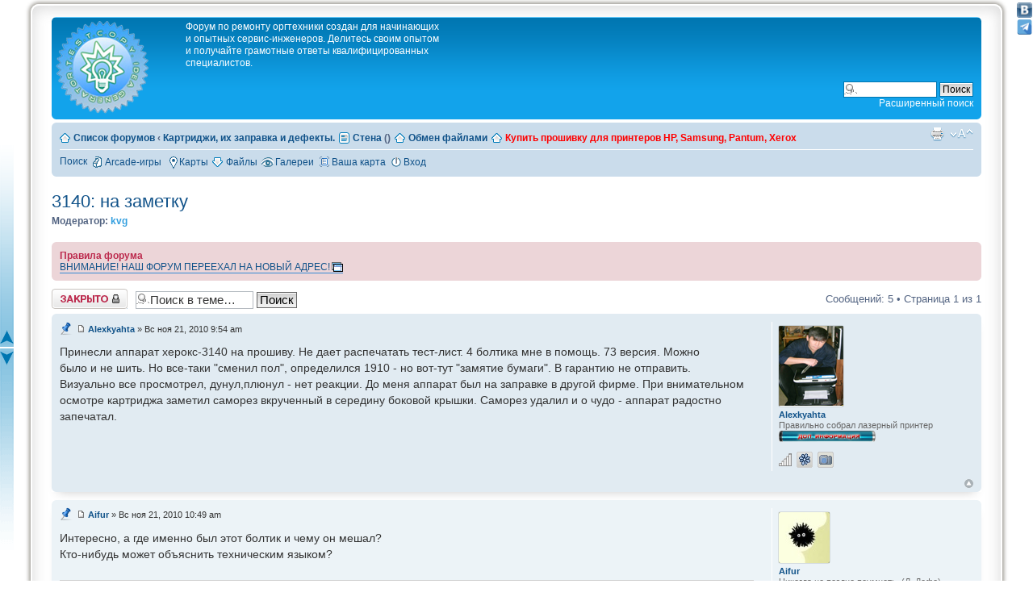

--- FILE ---
content_type: text/html; charset=UTF-8
request_url: https://www.testcopy.ru/forum/viewtopic.php?f=1&t=129
body_size: 19633
content:
<!DOCTYPE html PUBLIC "-//W3C//DTD XHTML 1.0 Strict//EN" "http://www.w3.org/TR/xhtml1/DTD/xhtml1-strict.dtd">
<html xmlns="http://www.w3.org/1999/xhtml" dir="ltr" lang="ru-ru" xml:lang="ru-ru">
<head>
<meta http-equiv="X-UA-Compatible" content="IE=edge,chrome=1" />
<meta name="viewport" content="width=device-width, initial-scale=1, minimum-scale=1" />
<link href="./styles/prosilver/theme/prime_links/prime_links.css" rel="stylesheet" type="text/css" />
<!-- Yandex.Metrika counter -->
<script type="text/javascript" >
   (function(m,e,t,r,i,k,a){m[i]=m[i]||function(){(m[i].a=m[i].a||[]).push(arguments)};
   m[i].l=1*new Date();k=e.createElement(t),a=e.getElementsByTagName(t)[0],k.async=1,k.src=r,a.parentNode.insertBefore(k,a)})
   (window, document, "script", "https://mc.yandex.ru/metrika/tag.js", "ym");

   ym(35469770, "init", {
        clickmap:true,
        trackLinks:true,
        accurateTrackBounce:true
   });
</script>
<noscript><div><img src="https://mc.yandex.ru/watch/35469770" style="position:absolute; left:-9999px;" alt="" /></div></noscript>
<!-- /Yandex.Metrika counter -->
<link href="https://testcopy.ru/favicon.png" rel="shortcut icon" />
<link rel="apple-touch-icon" sizes="180x180" href="apple-touch-icon.png">
<link rel="icon" type="image/png" sizes="64x64" href="favicon-64x64.png">
<link rel="icon" type="image/png" sizes="32x32" href="favicon-32x32.png">
<link rel="icon" type="image/png" sizes="16x16" href="favicon-16x16.png">

<meta http-equiv="content-type" content="text/html; charset=UTF-8" />
<meta http-equiv="content-style-type" content="text/css" />
<meta http-equiv="content-language" content="ru-ru" />
<meta http-equiv="imagetoolbar" content="no" />
<meta name="resource-type" content="document" />
<meta name="distribution" content="global" />
<meta name="keywords" content="" />
<meta name="description" content="" />


<link rel="canonical" href="https://www.testcopy.ru/forum/viewtopic.php?f=1&amp;t=129" />
<title>T.E.S.T.C.O.P.Y. &bull; Просмотр темы - 3140: на заметку</title>


<link rel="alternate" type="application/atom+xml" title="Канал - T.E.S.T.C.O.P.Y." href="https://www.testcopy.ru/forum/feed.php" /><link rel="alternate" type="application/atom+xml" title="Канал - Новости" href="https://www.testcopy.ru/forum/feed.php?mode=news" /><link rel="alternate" type="application/atom+xml" title="Канал - Все форумы" href="https://www.testcopy.ru/forum/feed.php?mode=forums" /><link rel="alternate" type="application/atom+xml" title="Канал - Новые темы" href="https://www.testcopy.ru/forum/feed.php?mode=topics" /><link rel="alternate" type="application/atom+xml" title="Канал - Активные темы" href="https://www.testcopy.ru/forum/feed.php?mode=topics_active" /><link rel="alternate" type="application/atom+xml" title="Канал - Форум - Картриджи, их заправка и дефекты." href="https://www.testcopy.ru/forum/feed.php?f=1" /><link rel="alternate" type="application/atom+xml" title="Канал - Тема - 3140: на заметку" href="https://www.testcopy.ru/forum/feed.php?f=1&amp;t=129" />

<!--
	phpBB style name: prosilver
	Based on style:   prosilver (this is the default phpBB3 style)
	Original author:  Tom Beddard ( http://www.subBlue.com/ )
	Modified by:
-->

<script type="text/javascript">
// <![CDATA[
	var jump_page = 'Введите номер страницы, на которую Вы хотели бы перейти:';
	var on_page = '1';
	var per_page = '';
	var base_url = '';
	var style_cookie = 'phpBBstyle';
	var style_cookie_settings = '; path=/forum; domain=.testcopy.ru';
	var onload_functions = new Array();
	var onunload_functions = new Array();

	

	/**
	* Find a member
	*/
	function find_username(url)
	{
		popup(url, 760, 570, '_usersearch');
		return false;
	}

	/**
	* New function for handling multiple calls to window.onload and window.unload by pentapenguin
	*/
	window.onload = function()
	{
		for (var i = 0; i < onload_functions.length; i++)
		{
			eval(onload_functions[i]);
		}
	};

	window.onunload = function()
	{
		for (var i = 0; i < onunload_functions.length; i++)
		{
			eval(onunload_functions[i]);
		}
	};

function doCollapseExpand(id,img){
   var b = document.getElementById(id);
      if (b.style.display=='none'){
      b.style.display='';
   document.images[img].src='./images/dopinfo_up.gif'; 
} else {
      b.style.display='none';
   document.images[img].src='./images/dopinfo_down.gif';
} return false; }

// ]]>
</script>
<link href="./Scripts/jquery-ui-1.10.3.custom.min.css" rel="stylesheet">
<script type="text/javascript" src="./Scripts/jquery-1.11.0.min.js"></script>        
<script src="./Scripts/jquery-ui-1.10.4.custom.min.js"></script>
<script type="text/javascript" src="./styles/prosilver/template/styleswitcher.js"></script>
<script type="text/javascript" src="./styles/prosilver/template/forum_fn.js"></script>

<link href="./styles/prosilver/theme/jquery-ui-1.9.2.custom.min.css" rel="stylesheet" type="text/css" media="screen, projection" />
<link href="./styles/prosilver/theme/print.css" rel="stylesheet" type="text/css" media="print" title="printonly" />
<link href="./style.php?id=1&amp;lang=ru&amp;sid=c9bc4986a791c994d6935f96681601ef" rel="stylesheet" type="text/css" media="screen, projection" />

<link href="./styles/prosilver/theme/normal.css" rel="stylesheet" type="text/css" title="A" />
<link href="./styles/prosilver/theme/medium.css" rel="alternate stylesheet" type="text/css" title="A+" />
<link href="./styles/prosilver/theme/large.css" rel="alternate stylesheet" type="text/css" title="A++" />

<!-- <script type="text/javascript" src="snowstorm.js"></script> -->


<script type="text/javascript">
	// <![CDATA[
		var arcade_intro	= "yes";
	// ]]>
</script>

<script type="text/javascript" src="./arcade/js/arcade.js?v=3"></script>

<script type="text/javascript" src="./socialnet/js/jquery-1.8.3.min.js"></script>
<script type="text/javascript" src="./socialnet/js/jquery.metadata.js"></script>
<script type="text/javascript" src="./socialnet/js/jquery_cookie.js"></script>
<script type="text/javascript" src="./socialnet/js/jquery.timers.js"></script>
<script type="text/javascript" src="./socialnet/js/jquery.hoverIntent.min.js"></script>
<script type="text/javascript" src="./socialnet/js/jquery.text-overflow.min.js"></script>
<script type="text/javascript" src="./socialnet/js/jquery.watermark.min.js"></script>
<script type="text/javascript" src="./socialnet/js/jquery-ui-1.9.2.custom.min.js"></script>
<script type="text/javascript" src="./socialnet/js/jquery.elastic.source.js"></script>
<script type="text/javascript" src="./socialnet/js/jquery.events.input.js"></script>
<script type="text/javascript" src="./socialnet/js/jquery.form.js"></script>
<script type="text/javascript" src="./socialnet/js/jquery.titlealert.js"></script>
<script type="text/javascript" src="./socialnet/js/jquery.detectmobilebrowser.js"></script>
<script type="text/javascript" src="./socialnet/js/jquery.expander.min.js"></script>
<script type="text/javascript" src="./socialnet/js/jquery.editable.js"></script>
<script type="text/javascript" src="./socialnet/js/jquery.jgrowl_minimized.js"></script>
<script type="text/javascript" src="./socialnet/js/underscore-min.js"></script>
<script type="text/javascript" src="./socialnet/js/jquery.mentionsInput.js"></script>
<script type="text/javascript" src="./socialnet/js/m.socialnet.js"></script>
<script type="text/javascript" src="./socialnet/js/m.confirmbox.js"></script>
<script type="text/javascript" src="./socialnet/js/m.im.js"></script>
<script type="text/javascript" src="./socialnet/js/m.notify.js"></script>
<script type="text/javascript" src="./socialnet/js/m.approval.js"></script>
<script type="text/javascript" src="./socialnet/js/m.userstatus.js"></script>
<script type="text/javascript" src="./socialnet/js/m.activitypage.js"></script>
<script type="text/javascript" src="./socialnet/js/m.profile.js"></script>
<script type="text/javascript">
// <![CDATA[
jQuery(document).ready(function($){
	socialNetwork.init({
		allow_load: true,
		rtl: 'ltr' == 'rtl' ? true: false,
	    expanderTextMore: 'Подробнее',
	    expanderTextLess: 'Закрыть',
	    browserOutdatedTitle : 'У Вас устаревший браузер',
	    browserOutdated : 'Некоторые функции не будут работать в Вашем браузере. Мы настоятельно рекомендуем вам обновить его!',
	    showBrowserOutdated: '0' == '1' ? true : false,
		user_id: 1,
		cookie : {
			name : 'phpbb3_qcjjg',
			path : '/forum',
			domain : '.testcopy.ru',
			secure : '0'=='1'
		},
		confirmBox: {
		    enable: '1' == '1' ? true : false,
		    resizable : '1' == '1' ? true : false,
		    draggable : '1' == '1' ? true : false,
		    modal : '1' == '1' ? true : false,
		    width : '400',
		    button_confirm : 'Подтвердить',
		    button_cancel : 'Отмена',
		    button_close : 'Закрыть',
		    postMinChar : 2
		},
		enableModules : {
			im : '' == '1',
			us : '' == '1',
			ntf : '' == '1',
			fms : '' == '1',
			ap : '1' == '1' && '' == 1,
			up : '' == '1'
		},
		comments : {
			watermark : 'Оставить комментарий...',
			empty : 'Нельзя отправить комментарий без текста',
			deleteTitle : 'Удалить комментарий',
			deleteText : 'Вы уверены, что хотите удалить этот комментарий?'
		},
		menuPosition:{
			my : "right top",
	        at : "left top"
	        }
	});

// ## ACTIVITY PAGE -=- START ##

// ## ACTIVITY PAGE -=- END ##

// ## INSTANT MESSENGER -=- START ##

// ## INSTANT MESSENGER -=- END ##

// ## NOTIFICATIONS -=- START ##

// ## NOTIFICATIONS -=- END ##

// ## FRIEND MANAGEMENT SYSTEM -=- START ##

// ## FRIEND MANAGEMENT SYSTEM -=- END ##

// ## USER STATUS -=- START ##

// ## USER STATUS -=- END ##

// ## PROFILE -=- START ##

// ## PROFILE -=- END ##

});
// ]]>
</script><!-- @todo: Add all code that needs to be executed in the header here -->
<link href="./styles/prosilver/theme/jquery_base.css" rel="stylesheet" type="text/css" />
<script src="./styles/prosilver/template/jquery_base/jquery.notify.min.js" type="text/javascript"></script>
<script type="text/javascript">
// <![CDATA[
/**
* change this to the div you need for your style
* if you don't know what it is, take a look at http://www.m-a-styles.de
*/
var quickedit_div = '#post\%d div.content';
var edited_by_div = '#post\%d div.notice';

/** 
* init vars - DO NOT CHANGE
* 
*/
var popup_open = false;
var cur_post_id = 0;
var login_instance;
var login_open = false;
var new_pm_count = 0;

var logged_in = '';

// Make sure we don't get issues with other MODs or libraries
var pjb = jQuery.noConflict();

/**
* init functions
*/

/**
* functions that need to be executed after the page has finished loading
*/

pjb(document).ready(function(){
	
	// mark forums read
	pjb('li.rightside a.markread').click(function() {
		if(popup_open != true)
		{
			cur_location = pjb(location).attr('href');
			data = 'mode=markread_forums&location=' + location;
			pjB_do_ajax('mark_read', data, true);
			return false;
		}
	});
	
	// mark topics read
	pjb('div.pagination a.markread').click(function() {
		if(popup_open != true)
		{
			cur_location = pjb(location).attr('href');
			data = 'mode=markread_topics&location=' + location;
			pjB_do_ajax('mark_read', data, true);
			return false;
		}
	});
	
	
	// initialise jQuery UI notify widget
	pjb("#container").notify();
	
	   
	/* 
	* check for new PMs every 2 minutes
	*/
	setInterval(function() {
		pjB_do_ajax('check_pm', 'mode=check_pm', true);
	}, 1000 * 60 * 2); // 1000 ms * 60 = 60 s * X = X minutes
	

});

/*
* Onclick functions for BBCode buttons
*/
function bind_quickedit_buttons()
{
	// somebody clicks on the bbcode buttons
	pjb('#quickedit-buttons input').bind('click', function() {
		cur_bbcode = pjb(this).attr('id');
		cur_bbcode = cur_bbcode.replace(/bbcode/g, ''); // filter out unneeded parts
		
		// make sure we don't get javascript errors
		if (cur_bbcode == parseInt(cur_bbcode))
		{
			qe_bbstyle(parseInt(cur_bbcode));
		}
	});
	
	// somebody uses the size dropdown box
	pjb('select#addbbcode202').bind('change', function() {
		var cur_size = pjb('select#addbbcode202 option:selected').val();
		qe_bbfontstyle('[size=' + cur_size + ']', '[/size]');
		pjb('select#addbbcode202 option')[2].attr('selected', 'selected');
	});
	
	// click on "submit"
	pjb('#submit_jqe').bind('click', function() {
		if(quickedit_open == true)
		{
			content = pjb('textarea#jqe-message').serialize();
			content = content.substring(8); // make sure we get rid of the 'message=' in front of the post text
			cur_location = pjb(location).attr('href');
			data = 'mode=quickedit&qe_mode=submit&post_id=' + post_id + '&contents=' + content + '&location=' + location;
			pjB_do_ajax('submit', data, true);
		}
	});
	
	// click on "cancel"
	pjb('#cancel_jqe').bind('click', function() {
		if(quickedit_open == true)
		{
			pjb('textarea#jqe-message').val(''); // make sure the user can't see what was in the textbox after clicking cancel
			cancel_edit(); // we don't need an ajax request since we just need to close the edit window
			quickedit_open = false;
		}
	});
	
	// click on "advanced edit"
	pjb('#adv_jqe').bind('mouseover', function() {
		if(quickedit_open == true)
		{
			// get current url for forum_id if we have a global announcement
			content = pjb('textarea#jqe-message').val();
			pjb('input[name="message"]:hidden').val(content);
		}
	});
	
	// click on login
	pjb('#pjb-login input.button1').bind('click', function() {
		// get current url for forum_id if we have a global announcement
		cur_location = pjb(location).attr('href');
		user = pjb('#pjb-login #username').serialize();
		password = pjb('#pjb-login #password').serialize();
		
		// hide login body
		login_instance.close();
		
		var data = 'mode=login&' + user + '&' + password + '&location=' + location;
		login_open = false;
		pjB_do_ajax('login', data, true);
	});

	// submit login "form" on hitting enter
	var complete_body = pjb('body');
	complete_body.keypress(function(e)
	{
		var code = null;
		code = (e.keyCode) ? e.keyCode : e.which;
		if (code == 13 && login_open)
		{
			pjb('#pjb-login input.button1').click();
			e.preventDefault(); // don't care, just don't submit any forms ...
		}
	});

}

// open edit window
function open_edit(success)
{	
	if(success['ERROR'])
	{
		for(i = 0; i < success['ERROR_COUNT']; i++)
		{
			pjB_output_info('', success['ERROR'][i], true);
		}
	}
	else
	{
		pjb('#post' + cur_post_id + ' div.content').hide();
		pjb('#post' + cur_post_id + ' div.notice').hide();
		pjb('#post' + cur_post_id + ' dl.attachbox').hide();
		pjb('#post' + cur_post_id).append(success['TPL_BODY']);
		pjb('#pjB-qe-form').show('slow');
		bind_quickedit_buttons();
		quickedit_open = true;
	}
}

// submit edit
function submit_edit(data)
{
	if(data['ERROR'])
	{
		for(i = 0; i < data['ERROR_COUNT']; i++)
		{
			pjB_output_info('', data['ERROR'][i], true);
		}
		
		if(data['ERROR_ACTION'] == 'cancel')
		{
			cancel_edit();
		}
	}
	else
	{
		pjb('#post' + cur_post_id + ' div.content').html(data['TEXT']);
		pjb('#post' + cur_post_id + ' div.notice').html(data['EDITED_BY']);
		pjb('#pjB-qe-form').hide('slow');
		pjb('#pjB-qe-form').remove();
		pjb('#post' + cur_post_id + ' div.content').show('slow');
		pjb('#post' + cur_post_id + ' dl.attachbox').show('slow');
		pjb('#post' + cur_post_id + ' div.notice').show('slow');
		
		pjB_output_info(data['SUCCESS_TITLE'], data['SUCCESS_MESSAGE'], true);
		
		
		quickedit_open = false;
		popup_open = false;
	}
}

// cancel quickedit
function cancel_edit()
{
	pjb('#pjB-qe-form').hide('slow');
	pjb('#pjB-qe-form').remove();
	pjb('#post' + cur_post_id + ' div.content').show('slow');
	pjb('#post' + cur_post_id + ' dl.attachbox').show('slow');
	pjb('#post' + cur_post_id + ' div.notice').show('slow');
	quickedit_open = false;
	popup_open = false;
}

// mark_read
function mark_read(success)
{
	if(success['MARK_REDIRECT'])
	{
		
		pjB_output_info(success['SUCCESS_TITLE'], success['SUCCESS_MESSAGE'], true);
		
		setTimeout (
			'location.reload()', 
			1000 // 1 second until page reload
		);
	}
	else
	{
		for(i = 0; i < success['ERROR_COUNT']; i++)
		{
			pjB_output_info('', success['ERROR'][i], true);
		}
	}
}

/**
* function quickreply
* show the new post or an error message
*/
function quickreply(success)
{
	if(success['ERROR_COUNT'])
	{
		for(i = 0; i < success['ERROR_COUNT']; i++)
		{
			pjB_output_info('', success['ERROR'][i], true);
		}
	}
	else
	{
		// try to redirect to the last page where we should actually see the post
		if (success['SUCCESS_REDIRECT'] == true)
		{
			var redirect_url = success['SUCCESS_REDIRECT_URL'].replace(/&amp;/g, '&');
			setTimeout (
				'window.location="' + redirect_url + '";', 
				1000 // 1 second until page reload
			);
		}
		else
		{
		pjb('input[name=topic_cur_post_id]').val(success['POST_ID']);
			pjb('#pjb-quickreply').append(success['TPL_BODY']);
			var cur_id = '';
			/*
			* using this we can get the last id of our quickreply
			* this should be done using the :last select, unfortunately that doesn't work
			*/
			pjb('#pjb-quickreply').children().each( function () {
				cur_id = pjb(this).attr('id');
			});
			
			// we need to bind the click to the new quickedit button
			pjb('.qe-icon a').bind('click', function() {
				post_id = pjb(this).attr('id');
				post_id = post_id.replace(/quickedit/g, ''); // filter out the post ID

				// check if quick edit is already enabled
				if(popup_open != true)
				{
					cur_location = pjb(location).attr('href');
					data = 'mode=quickedit&qe_mode=init&post_id=' + post_id + '&location=' + location;
					pjB_do_ajax('open', data, true);
					popup_open = true;
					cur_post_id = post_id;
				}
			});

			pjb('#qr_editor_div textarea.inputbox').val('');
			pjb('#' + cur_id).fadeIn('slow');
			
			
			pjB_output_info(success['SUCCESS_TITLE'], success['SUCCESS_MESSAGE'], true);
			
		}
	}
}

/**
* handle login messages
* @param (json) data
*/
function pjB_login(data)
{	
	if(data['ERROR'])
	{
		for(i = 0; i < data['ERROR_COUNT']; i++)
		{
			pjB_output_info('', data['ERROR'][i], false);
		}
	}
	else
	{
		pjB_output_info('Вход', data['SUCCESS'], true);
		setTimeout (
			'window.location="' + data['LINK'] + '";', 
			1000 // 1 second until page reload
		);
	}
}

/**
* get template for login
*
* @param (json) data
*/
function pjB_login_template(data)
{
	message = data['TPL_BODY'];
	
	login_instance = pjb("#container").notify("create",
	{
		title: "Вход",
		text: message
	},
	{
		expires: false
	});
	
	login_open = true;
	
	bind_quickedit_buttons();
}

/**
* check for new PMs
* if there are any update new PM message, if needed
*
* @param (JSON) Json data holding info for new PMs
*/
function pjB_check_pm(data)
{
	/*
	* no error handling ... it's not like anyone would care
	*/
	if(new_pm_count != data['NEW_PM_COUNT'] && data['NEW_PM_COUNT'] > 0 && data['NEW_PM'])
	{
		pjB_output_info('<a id="popupHeader" href="./ucp.php?i=pm&amp;folder=inbox&amp;sid=c9bc4986a791c994d6935f96681601ef">' + data['NEW_PM_MSG'] + '</a>', 'Вам пришло новое личное сообщение.<br /><br /><a class="postlink" href="./ucp.php?i=pm&amp;folder=inbox&amp;sid=c9bc4986a791c994d6935f96681601ef">Центр пользователя</a>', false);
		new_pm_count = data['NEW_PM_COUNT'];
		var audio = new Audio('https://testcopy.ru/images/mp3/ku-ku.mp3');
        audio.play();
	}
}

/**
* creates a new jQuery UI notification message
* @todo: create different design for errors
*
* @param (string) title = Title of the message
* @param (string) message = Message that will be displayed
* @param (bool) expire = define if the message should be faded out after 5 seconds
*/
function pjB_output_info(title, message, expire)
{
	if(expire)
	{
		pjb("#container").notify("create", {
			title: title,
			text: message
		});
	}
	else
	{
		pjb("#container").notify("create", {
			title: title,
			text: message
		},{
			expires: false
		});
	}
}

/** 
* general AJAX function
*/
function pjB_do_ajax(mode, data, use_json)
{
	if(use_json)
	{
		var datatype = 'json';
	}
	else
	{
		var datatype = 'html';
	}

	pjb.ajax({
		type: 'POST',
		data: data,
		dataType: datatype,
		url: './jquery_base.php?sid=c9bc4986a791c994d6935f96681601ef',
		success: function(data){
			switch(mode)
			{
				case 'open':
					pjb('#quickeditError').html('');
					open_edit(data);
				break;
				case 'submit':
					submit_edit(data);
				break;
				case 'advanced_edit':
					advanced_edit(data);
				break;
				case 'mark_read':
					mark_read(data);
				break;
				case 'quickreply':
					quickreply(data);
				break;
				case 'login':
					pjB_login(data);
				break;
				case 'login_template':
					pjB_login_template(data)
				break;
				case 'check_pm':
					pjB_check_pm(data);
				break;
			}
		}
	});
}

/**
*	some initial vars, needed for the next few functions
*/
// Check for Browser & Platform for PC & IE specific bits
// More details from: http://www.mozilla.org/docs/web-developer/sniffer/browser_type.html
var clientPC = navigator.userAgent.toLowerCase(); // Get client info
var clientVer = parseInt(navigator.appVersion); // Get browser version

var is_ie = ((clientPC.indexOf('msie') != -1) && (clientPC.indexOf('opera') == -1));
var is_win = ((clientPC.indexOf('win') != -1) || (clientPC.indexOf('16bit') != -1));

var baseHeight;

bbcode = new Array();
qe_bbtags = new Array('[b]','[/b]','[i]','[/i]','[u]','[/u]','[quote]','[/quote]','[code]','[/code]','[list]','[/list]','[list=]','[/list]','[img]','[/img]','[url]','[/url]','[flash=]', '[/flash]','[size=]','[/size]');

/**	Below are all functions regarding BBCodes and the way they are inserted into the textbox
*	Please do not change anything as this might cause major problems
*	Functions are based on the functions in editor.js of prosilver
*	bbCode control by subBlue design [ www.subBlue.com ]
*	Includes unixsafe colour palette selector by SHS`
*	modified by Marc Alexander:	- changed in order to work with jQuery Quick Edit
*								- added jQuery functions
*/



var qe_txt_name = 'jqe-message';
var qe_txt_name2 = '#jqe-message';



/**
* Fix a bug involving the TextRange object. From
* http://www.frostjedi.com/terra/scripts/demo/caretBug.html
*/ 
function qe_initInsertions() 
{
	//var textarea = document.getElementById(qe_txt_name);
	var textarea = pjb(qe_txt_name2);

	if (is_ie && typeof(baseHeight) != 'number')
	{
		//textarea.focus(); // fix stack overflow error in IE
		baseHeight = document.selection.createRange().duplicate().boundingHeight;
	}
}

/**
* bbstyle
*/
function qe_bbstyle(bbnumber)
{	
	if (bbnumber != -1)
	{
		qe_bbfontstyle(qe_bbtags[bbnumber], qe_bbtags[bbnumber+1]);
	} 
	else 
	{
		qe_insert_text('[*]');
		document.getElementById(qe_txt_name).focus();
	}
}

/**
* Apply bbcodes
*/
function qe_bbfontstyle(bbopen, bbclose)
{
	theSelection = false;

	var textarea = document.getElementById(qe_txt_name);

	textarea.focus();

	if ((clientVer >= 4) && is_ie && is_win)
	{
		// Get text selection
		theSelection = document.selection.createRange().text;

		if (theSelection)
		{
			// Add tags around selection
			document.selection.createRange().text = bbopen + theSelection + bbclose;
			document.getElementById(qe_txt_name).focus();
			theSelection = '';
			return;
		}
	}
	else if (document.getElementById(qe_txt_name).selectionEnd && (document.getElementById(qe_txt_name).selectionEnd - document.getElementById(qe_txt_name).selectionStart > 0))
	{
		qe_mozWrap(document.getElementById(qe_txt_name), bbopen, bbclose);
		document.getElementById(qe_txt_name).focus();
		theSelection = '';
		return;
	}
	
	//The new position for the cursor after adding the bbcode
	var caret_pos = qe_getCaretPosition(textarea).start;
	var new_pos = caret_pos + bbopen.length;		

	// Open tag
	qe_insert_text(bbopen + bbclose);

	// Center the cursor when we don't have a selection
	// Gecko and proper browsers
	if (!isNaN(textarea.selectionStart))
	{
		textarea.selectionStart = new_pos;
		textarea.selectionEnd = new_pos;
	}	
	// IE
	else if (document.selection)
	{
		var range = textarea.createTextRange(); 
		range.move("character", new_pos); 
		range.select();
		qe_storeCaret(textarea);
	}

	textarea.focus();
	return;
}

/**
* Insert text at position
*/
function qe_insert_text(text, spaces, popup)
{
	var textarea;
	
	if (!popup) 
	{
		textarea = document.getElementById(qe_txt_name);
	} 
	else 
	{
		textarea = opener.document.getElementById(qe_txt_name);
	}
	if (spaces) 
	{
		text = ' ' + text + ' ';
	}
	
	// Since IE9, IE also has textarea.selectionStart, but it still needs to be treated the old way.
	// Therefore we simply add a !is_ie here until IE fixes the text-selection completely.
	if (!isNaN(textarea.selectionStart) && !is_ie)
	{
		var sel_start = textarea.selectionStart;
		var sel_end = textarea.selectionEnd;

		qe_mozWrap(textarea, text, '');
		textarea.selectionStart = sel_start + text.length;
		textarea.selectionEnd = sel_end + text.length;
	}
	else if (textarea.createTextRange && textarea.caretPos)
	{
		if (baseHeight != textarea.caretPos.boundingHeight) 
		{
			textarea.focus();
			qe_storeCaret(textarea);
		}

		var caret_pos = textarea.caretPos;
		caret_pos.text = caret_pos.text.charAt(caret_pos.text.length - 1) == ' ' ? caret_pos.text + text + ' ' : caret_pos.text + text;
	}
	else
	{
		textarea.value = textarea.value + text;
	}
	if (!popup) 
	{
		textarea.focus();
	}
}

/**
* From http://www.massless.org/mozedit/
*/
function qe_mozWrap(txtarea, open, close)
{
	var selLength = (typeof(txtarea.textLength) == 'undefined') ? txtarea.value.length : txtarea.textLength;
	var selStart = txtarea.selectionStart;
	var selEnd = txtarea.selectionEnd;
	var scrollTop = txtarea.scrollTop;

	if (selEnd == 1 || selEnd == 2) 
	{
		selEnd = selLength;
	}

	var s1 = (txtarea.value).substring(0,selStart);
	var s2 = (txtarea.value).substring(selStart, selEnd);
	var s3 = (txtarea.value).substring(selEnd, selLength);

	txtarea.value = s1 + open + s2 + close + s3;
	txtarea.selectionStart = selStart + open.length;
	txtarea.selectionEnd = selEnd + open.length;
	txtarea.focus();
	txtarea.scrollTop = scrollTop;

	return;
}

/**
* Insert at Caret position. Code from
* http://www.faqts.com/knowledge_base/view.phtml/aid/1052/fid/130
*/
function qe_storeCaret(textEl)
{
	if (textEl.createTextRange)
	{
		textEl.caretPos = document.selection.createRange().duplicate();
	}
}

/**
* Caret Position object
*/
function qe_caretPosition()
{
	var start = null;
	var end = null;
}

/**
* Get the caret position in an textarea
*/
function qe_getCaretPosition(txtarea)
{
	var caretPos = new qe_caretPosition();
	
	// simple Gecko/Opera way
	if(txtarea.selectionStart || txtarea.selectionStart == 0)
	{
		caretPos.start = txtarea.selectionStart;
		caretPos.end = txtarea.selectionEnd;
	}
	// dirty and slow IE way
	else if(document.selection)
	{
	
		// get current selection
		var range = document.selection.createRange();

		// a new selection of the whole textarea
		var range_all = document.body.createTextRange();
		range_all.moveToElementText(txtarea);
		
		// calculate selection start point by moving beginning of range_all to beginning of range
		var sel_start;
		for (sel_start = 0; range_all.compareEndPoints('StartToStart', range) < 0; sel_start++)
		{		
			range_all.moveStart('character', 1);
		}
	
		txtarea.sel_start = sel_start;
	
		// we ignore the end value for IE, this is already dirty enough and we don't need it
		caretPos.start = txtarea.sel_start;
		caretPos.end = txtarea.sel_start;			
	}

	return caretPos;
}

// ]]>
</script><script type="text/javascript">

	function countAdClick(id)
	{
	   loadXMLDoc('?a=' + id);
	}

	function countAdView(id)
	{
	   loadXMLDoc('?a=' + id);
	}

	function loadXMLDoc(url) {
	   req = false;
	   if(window.XMLHttpRequest) {
	      try {
	         req = new XMLHttpRequest();
	      } catch(e) {
	         req = false;
	      }
	   } else if(window.ActiveXObject) {
	      try {
	         req = new ActiveXObject("Msxml2.XMLHTTP");
	      } catch(e) {
	         try {
	            req = new ActiveXObject("Microsoft.XMLHTTP");
	         } catch(e) {
	            req = false;
	         }
	      }
	   }
	   if(req) {
	      req.open("GET", url, true);
	      req.send(null);
	   }
	}
</script>
	<script type="text/javascript" src="./gallery/plugins/highslide/highslide-full.js"></script>
	<link rel="stylesheet" type="text/css" href="./gallery/plugins/highslide/highslide.css" />
	<script type="text/javascript">
		hs.graphicsDir = './gallery/plugins/highslide/graphics/';
		hs.align = 'center';
		hs.transitions = ['expand', 'crossfade'];
		hs.fadeInOut = true;
		hs.dimmingOpacity = 0.8;
		hs.outlineType = 'rounded-white';
		hs.captionEval = 'this.thumb.title';
		// This value needs to be set to false, to solve the issue with the highly increasing view counts.
		hs.continuePreloading = false;

		// Add the slideshow providing the controlbar and the thumbstrip
		hs.addSlideshow({
			interval: 5000,
			repeat: false,
			useControls: true,
			fixedControls: 'fit',
			overlayOptions: {
				opacity: .75,
				position: 'top center',
				hideOnMouseOut: true
			}
		});
	</script>

</head>

<body id="phpbb" class="section-viewtopic ltr ">

<div id="wrap">
	<a id="top" name="top" accesskey="t"></a>
	<div id="page-header">
			
		<div class="headerbar">
			<div class="inner"><span class="corners-top"><span></span></span><div id='daos'></div>

			<div id="site-description">
				<a href="https://www.testcopy.ru/" title="testcopy" id="logo"><img src="./styles/prosilver/imageset/site_logo.png" width="115" height="115" alt="" title="" /></a>
				<!--<h1><a href="http://www.testcopy.ru">www.testcopy.ru</a></h1>-->
				<p>Форум по ремонту оргтехники создан для начинающих и опытных сервис-инженеров. Делитесь своим опытом и получайте грамотные ответы квалифицированных специалистов.</p>
				<p class="skiplink"><a href="#start_here">Пропустить</a></p>
			</div>
			<!--<div id="baz">
			
			</div> -->
		
			<div id="search-box">
				<form action="./search.php?sid=c9bc4986a791c994d6935f96681601ef" method="get" id="search">
				<fieldset>
					<input name="keywords" id="keywords" type="text" maxlength="128" title="Ключевые слова" class="inputbox search"  />
					<input class="button2" value="Поиск" type="submit" /><br />
					<a href="./search.php?sid=c9bc4986a791c994d6935f96681601ef" title="Параметры расширенного поиска">Расширенный поиск</a> <input type="hidden" name="sid" value="c9bc4986a791c994d6935f96681601ef" />

				</fieldset>
				</form>
			</div>
		 

			<span class="corners-bottom"><span></span></span></div>
		</div>

		<div class="navbar">
			<div class="inner"><span class="corners-top"><span></span></span>

			<ul class="linklist navlinks">
			<li class="icon-home"><a href="./index.php?sid=c9bc4986a791c994d6935f96681601ef" accesskey="h">Список форумов</a>  <strong>&#8249;</strong> <a href="./viewforum.php?f=1&amp;sid=c9bc4986a791c994d6935f96681601ef">Картриджи, их заправка и дефекты.</a></li>
			<li class="icon-activitypage"><a href="./activitypage.php?sid=c9bc4986a791c994d6935f96681601ef">Стена</a><span id="sn-ntf-notify">(<a href=""></a>)</span></li>
					
			          <li class="icon-home">
					<a href="https://www.testcopy.ru/filez" target="_blank" style="display: block">Обмен файлами</a></li>
					<li class="icon-home">
					<a href="https://testcopy.tech/fix" target="_blank" style="display: block; color:#ff0000">Купить прошивку для принтеров HP, Samsung, Pantum, Xerox</a></li>
					<li class="rightside"><a href="#" onclick="fontsizeup(); return false;" onkeypress="return fontsizeup(event);" class="fontsize" title="Изменить размер шрифта">Изменить размер шрифта</a></li>

				<li class="rightside"><a href="./viewtopic.php?f=1&amp;t=129&amp;sid=c9bc4986a791c994d6935f96681601ef&amp;view=print" title="Для печати" accesskey="p" class="print">Для печати</a></li>
			</ul>


			<ul class="linklist leftside">
			<li><a href="https://www.testcopy.ru/search.html" target="_blank" title="Поиск по сайту и форуму">Поиск</a></li>
				
					<li class="icon-arcade"><a href="./arcade.php?sid=c9bc4986a791c994d6935f96681601ef" title="Онлайн игры на форуме">Arcade-игры</a></li>
					
							
							<!-- <li class="icon-eq"><a href="radio.php" onclick="window.open('radio.php','','toolbar=no, location=no, directories=no, status=no, menubar=no, scrollbars=yes, resizable=yes, width=440, height=380, left=20, top=20'); return false;">Радио</a></li> -->
											 
				<li class="icon-ymsm"><a href="./geotopics.php?sid=c9bc4986a791c994d6935f96681601ef" title="Карты конференции">Карты</a></li>
				
				<!-- <li class="icon-faq"><a href="./faq.php?sid=c9bc4986a791c994d6935f96681601ef" title="Часто задаваемые вопросы">FAQ</a></li> -->
				
				<li class="icon-download"><a href="./downloads.php?sid=c9bc4986a791c994d6935f96681601ef" title="Файлы">Файлы</a></li>
				<li class="icon-gallery"><a href="./gallery/index.php?sid=c9bc4986a791c994d6935f96681601ef" title="Галерея изображений">Галереи</a></li>
				<!--<li class="icon-thanks_toplist"><a href="./toplist.php?sid=c9bc4986a791c994d6935f96681601ef" title="Топлист">Топлист</a></li> --><!-- <li class="icon-thanks"><a href="./thankslist.php?sid=c9bc4986a791c994d6935f96681601ef" title="Лист благодарностей">Благодарности</a></li>  -->
					<li class="icon-bump"><a href="./geotopics.php?u=1&amp;sid=c9bc4986a791c994d6935f96681601ef" title="Показывает страницу конференции с вашей персональной картой">Ваша карта</a></li>
									
					<li class="icon-logout"><a class="popup_social" href="./ucp.php?mode=login&amp;sid=c9bc4986a791c994d6935f96681601ef" title="Вход" accesskey="x">Вход</a></li>
					

				
			</ul>

			<span class="corners-bottom"><span></span></span></div>
		</div>

	</div>


	
	<a name="start_here"></a>
	<div id="page-body">
			
<h2><a href="./viewtopic.php?f=1&amp;t=129&amp;sid=c9bc4986a791c994d6935f96681601ef">3140: на заметку</a> </h2>
<!-- NOTE: remove the style="display: none" when you want to have the forum description on the topic body --><div style="display: none !important;">Ищем решение возникающих проблем при заправке картриджей.<br /></div>
<p>
			<strong>Модератор:</strong> <a href="./memberlist.php?mode=viewprofile&amp;u=53&amp;sid=c9bc4986a791c994d6935f96681601ef" style="color: #339fdf;" class="username-coloured">kvg</a>
	</p>

	<div class="rules">
		<div class="inner"><span class="corners-top"><span></span></span>

		
			<strong>Правила форума</strong><br />
			<a href="https://www.testcopy.ru/forum/go.php?https://testcopy.tech/viewtopic.php?t=6/" class="postlink" rel="nofollow" onclick="this.target='_blank';">ВНИМАНИЕ! НАШ ФОРУМ ПЕРЕЕХАЛ НА НОВЫЙ АДРЕС!</a>
		

		<span class="corners-bottom"><span></span></span></div>
	</div>

<div class="topic-actions">
	<div class="buttons">
	
		<div class="locked-icon"><a href="./posting.php?mode=reply&amp;f=1&amp;t=129&amp;sid=c9bc4986a791c994d6935f96681601ef" title="Эта тема закрыта, Вы не можете редактировать и оставлять сообщения в ней."><span></span>{ TOPIC_LOCKED_SHORT }</a></div>
	
	</div>

		<div class="search-box">
			<form method="get" id="topic-search" action="./search.php?sid=c9bc4986a791c994d6935f96681601ef">
			<fieldset>
				<input class="inputbox search tiny"  type="text" name="keywords" id="search_keywords" size="20" value="Поиск в теме…" onclick="if(this.value=='Поиск в теме…')this.value='';" onblur="if(this.value=='')this.value='Поиск в теме…';" />
				<input class="button2" type="submit" value="Поиск" />
				<input type="hidden" name="t" value="129" />
<input type="hidden" name="sf" value="msgonly" />
<input type="hidden" name="sid" value="c9bc4986a791c994d6935f96681601ef" />

			</fieldset>
			</form>
		</div>
	

<!-- <div style="float:left; margin-left:10px; margin-top:1px;"> -->
<!-- <div class="share42init"></div> -->
<!-- <script type="text/javascript" src="/share42/share42.js"></script> -->
<!-- </div> -->

		

		<div class="pagination">
		
			Сообщений: 5
			 &bull; Страница <strong>1</strong> из <strong>1</strong>
		</div>
	

</div>
<div class="clear"></div>

	<div id="p2052" class="post bg2">
		<div class="inner"><span class="corners-top"><span></span></span>

		<div class="postbody" id="post2052">
		
			
         
						<h3 class="first"><span id='subject2052'><a href="#p2052"></a></span></h3>
					<a href="#" id='stickypost2052' class='stickypost' style='float:left; margin-top:-3px; padding-right:5px;'><img src='./images/pin_out.png'  alt='Прилепить пост' title='Прилепить пост' /></a>
						<p class="author"><a href="./viewtopic.php?p=2052&amp;sid=c9bc4986a791c994d6935f96681601ef#p2052"><img src="./styles/prosilver/imageset/icon_post_target.gif" width="11" height="9" alt="Сообщение" title="Сообщение" /></a> <strong><a href="./memberlist.php?mode=viewprofile&amp;u=92&amp;sid=c9bc4986a791c994d6935f96681601ef">Alexkyahta</a></strong> &raquo;<span id='post_date2052'> Вс ноя 21, 2010 9:54 am</span> </p>


			

			            <div id="postdiv2052" class="content"><div id="CFSdiv2052" style="padding:0px; margin:0px;"><a href="#" id="CFSdecrease2052" style="visibility:hidden;" onclick="CFSchange(-1,this); return false;" title="Изменить размер шрифта &darr;"><img src="images/fontsize/decrease.png" align="right" style="padding-top: 2px; padding-bottom:4px;" alt="Изменить размер шрифта &darr;" /></a><a href="#" id="CFSreset2052" style="visibility:hidden;" onclick="CFSchange(0,this); return false;" title="Вернуть"><img src="images/fontsize/reset.png" align="right" style="padding-top: 2px; padding-bottom:4px;" alt="Вернуть" /></a><a href="#" id="CFSincrease2052" style="visibility:hidden;" onclick="CFSchange(1,this); return false;" title="Изменить размер шрифта &uarr;"><img src="images/fontsize/increase.png" align="right" style="padding-top: 2px; padding-bottom:4px;" alt="Изменить размер шрифта &uarr;"/></a>Принесли аппарат херокс-3140 на прошиву. Не дает распечатать тест-лист. 4 болтика мне в помощь. 73 версия. Можно было и не шить. Но все-таки &quot;сменил пол&quot;, определился 1910 - но вот-тут &quot;замятие бумаги&quot;. В гарантию не отправить. Визуально все просмотрел, дунул,плюнул - нет реакции. До меня аппарат был на заправке в другой фирме. При внимательном осмотре картриджа заметил саморез вкрученный в середину боковой крышки. Саморез удалил и о чудо - аппарат радостно запечатал.</div></div>


			

		</div>
		
			<dl class="postprofile" id="profile2052">
			<dt>
				<a href="./memberlist.php?mode=viewprofile&amp;u=92&amp;sid=c9bc4986a791c994d6935f96681601ef"><img src="./download/file.php?avatar=92_1392796934.jpg" width="80" height="100" alt="Аватар пользователя" /></a><br />
            
			
			
			
								 <span id='postername2052'><a href="./memberlist.php?mode=viewprofile&amp;u=92&amp;sid=c9bc4986a791c994d6935f96681601ef">Alexkyahta</a></span>

				&nbsp;&nbsp;
				
				
			</dt>

			<dd>Правильно собрал лазерный принтер</dd>

			<dl style="padding-left:8px;">
    
            <a href="#" onclick="return doCollapseExpand('box2052','btn2052')"> 
            <img src="./images/dopinfo_down.gif" title="Дополнительная информация" height="14" width="120" name="btn2052" /></a>
    
            </dl>   
            <dl id="box2052" style="display:none; margin-top:5px; margin-bottom:5px;"> 

		<dd>&nbsp;</dd>
        

		<dd><strong>Сообщений:</strong> 1056</dd><dd><strong>Изображений:</strong> 0</dd><dd><strong>Зарегистрирован:</strong> Ср июл 07, 2010 7:49 am</dd><dd><strong>Откуда:</strong> Кяхта</dd>
			<dd><strong>Информация о сыгравших:</strong> 0</dd>
			<dd><strong>Побед в поединках:</strong> 0</dd>
		<dd><strong>Флаг страны:</strong><br /><strong><img src="./images/flags/RU.gif" alt="Russia" title="Russia" /></strong></dd><dd><strong>Репутация:</strong> <a href="./reputation.php?u=92&amp;sid=c9bc4986a791c994d6935f96681601ef" title="Просмотреть историю изменения репутации этого пользователя">4</a>&nbsp;[&nbsp;<a href="#" onclick="window.alert('Вы не можете изменить репутацию за это сообщение по следующей причине:\n\nВы незарегистрированный пользователь. Изменять репутацию могут только зарегистрированные пользователи с минимальным количеством сообщений 10.'); return false" title="Вы не можете изменить репутацию">?</a>&nbsp;]</dd>
			<dd><strong>Благодарил&nbsp;(а):</strong> <a href="./thankslist.php?mode=givens&amp;author_id=92&amp;give=true&amp;sid=c9bc4986a791c994d6935f96681601ef">106</a> раз.</dd>
			<dd><strong>Поблагодарили:</strong> <a href="./thankslist.php?mode=givens&amp;author_id=92&amp;give=false&amp;sid=c9bc4986a791c994d6935f96681601ef">122</a> раз.</dd>
		
</dl>
		
		
			<dd>
			
				<ul class="profile-icons">
				<li class="postprofileON"><img src="./styles/prosilver/theme/images/0.gif" width="16" height="16" alt="Не в сети" title="Не в сети" border="0" /></li><li class="icq-icon"><a href="http://www.icq.com/people/584665928/" onclick="popup(this.href, 550, 320); return false;" title="ICQ"><span>ICQ</span></a></li><li class="gallery-icon"><a href="./gallery/album.php?album_id=93&amp;sid=c9bc4986a791c994d6935f96681601ef" title="Персональный альбом"><span>Персональный альбом</span></a></li> 
					
					
				</ul>
				</dd>
			
		
</dl>
		<div class="back2top"><a href="#wrap" class="top" title="Вернуться наверх">Вернуться наверх</a></div>

		<span class="corners-bottom"><span></span></span></div>
	</div>

	<hr class="divider" />



	
	<div id="p2053" class="post bg1">
		<div class="inner"><span class="corners-top"><span></span></span>

		<div class="postbody" id="post2053">
		
			
         
						<h3 ><span id='subject2053'><a href="#p2053"></a></span></h3>
					<a href="#" id='stickypost2053' class='stickypost' style='float:left; margin-top:-3px; padding-right:5px;'><img src='./images/pin_out.png'  alt='Прилепить пост' title='Прилепить пост' /></a>
						<p class="author"><a href="./viewtopic.php?p=2053&amp;sid=c9bc4986a791c994d6935f96681601ef#p2053"><img src="./styles/prosilver/imageset/icon_post_target.gif" width="11" height="9" alt="Сообщение" title="Сообщение" /></a> <strong><a href="./memberlist.php?mode=viewprofile&amp;u=303&amp;sid=c9bc4986a791c994d6935f96681601ef">Aifur</a></strong> &raquo;<span id='post_date2053'> Вс ноя 21, 2010 10:49 am</span> </p>


			

			            <div id="postdiv2053" class="content"><div id="CFSdiv2053" style="padding:0px; margin:0px;"><a href="#" id="CFSdecrease2053" style="visibility:hidden;" onclick="CFSchange(-1,this); return false;" title="Изменить размер шрифта &darr;"><img src="images/fontsize/decrease.png" align="right" style="padding-top: 2px; padding-bottom:4px;" alt="Изменить размер шрифта &darr;" /></a><a href="#" id="CFSreset2053" style="visibility:hidden;" onclick="CFSchange(0,this); return false;" title="Вернуть"><img src="images/fontsize/reset.png" align="right" style="padding-top: 2px; padding-bottom:4px;" alt="Вернуть" /></a><a href="#" id="CFSincrease2053" style="visibility:hidden;" onclick="CFSchange(1,this); return false;" title="Изменить размер шрифта &uarr;"><img src="images/fontsize/increase.png" align="right" style="padding-top: 2px; padding-bottom:4px;" alt="Изменить размер шрифта &uarr;"/></a>Интересно, а где именно был этот болтик и чему он мешал?<br />Кто-нибудь может объяснить техническим языком?</div></div>


			<div id="sig2053" class="signature"><span style="font-weight: bold"> Людям, не слушающим советов, нельзя помочь. (Б. Франклин)</span><br /><span style="font-weight: bold"><span style="color: #FF0000">Не будучи полнейшими идиотами, мы проявляем к этому потрясающую склонность. (Дж.Браннер)</span></span></div>

		</div>
		
			<dl class="postprofile" id="profile2053">
			<dt>
				<a href="./memberlist.php?mode=viewprofile&amp;u=303&amp;sid=c9bc4986a791c994d6935f96681601ef"><img src="./download/file.php?avatar=303_1378180320.jpg" width="63" height="63" alt="Аватар пользователя" /></a><br />
            
			
			
			
								 <span id='postername2053'><a href="./memberlist.php?mode=viewprofile&amp;u=303&amp;sid=c9bc4986a791c994d6935f96681601ef">Aifur</a></span>

				&nbsp;&nbsp;
				
				
			</dt>

			<dd>Никогда не поздно поумнеть. (Д. Дефо)</dd>

			<dl style="padding-left:8px;">
    
            <a href="#" onclick="return doCollapseExpand('box2053','btn2053')"> 
            <img src="./images/dopinfo_down.gif" title="Дополнительная информация" height="14" width="120" name="btn2053" /></a>
    
            </dl>   
            <dl id="box2053" style="display:none; margin-top:5px; margin-bottom:5px;"> 

		<dd>&nbsp;</dd>
        

		<dd><strong>Сообщений:</strong> 739</dd><dd><strong>Изображений:</strong> 12</dd><dd><strong>Зарегистрирован:</strong> Сб окт 23, 2010 8:52 pm</dd>
			<dd><strong>Информация о сыгравших:</strong> <a href="./arcade.php?mode=stats&amp;u=303&amp;sid=c9bc4986a791c994d6935f96681601ef">1</a></dd>
			<dd><strong>Побед в поединках:</strong> 0</dd>
		<dd><strong>Репутация:</strong> <a href="./reputation.php?u=303&amp;sid=c9bc4986a791c994d6935f96681601ef" title="Просмотреть историю изменения репутации этого пользователя">6</a>&nbsp;[&nbsp;<a href="#" onclick="window.alert('Вы не можете изменить репутацию за это сообщение по следующей причине:\n\nВы незарегистрированный пользователь. Изменять репутацию могут только зарегистрированные пользователи с минимальным количеством сообщений 10.'); return false" title="Вы не можете изменить репутацию">?</a>&nbsp;]</dd>
			<dd><strong>Благодарил&nbsp;(а):</strong> <a href="./thankslist.php?mode=givens&amp;author_id=303&amp;give=true&amp;sid=c9bc4986a791c994d6935f96681601ef">70</a> раз.</dd>
			<dd><strong>Поблагодарили:</strong> <a href="./thankslist.php?mode=givens&amp;author_id=303&amp;give=false&amp;sid=c9bc4986a791c994d6935f96681601ef">60</a> раз.</dd>
		
</dl>
		
		
			<dd>
			
				<ul class="profile-icons">
				<li class="postprofileON"><img src="./styles/prosilver/theme/images/0.gif" width="16" height="16" alt="Не в сети" title="Не в сети" border="0" /></li><li class="gallery-icon"><a href="./gallery/album.php?album_id=43&amp;sid=c9bc4986a791c994d6935f96681601ef" title="Персональный альбом"><span>Персональный альбом</span></a></li> 
					
					
				</ul>
				</dd>
			
		
</dl>
		<div class="back2top"><a href="#wrap" class="top" title="Вернуться наверх">Вернуться наверх</a></div>

		<span class="corners-bottom"><span></span></span></div>
	</div>

	<hr class="divider" />



	
	<div id="p2054" class="post bg2">
		<div class="inner"><span class="corners-top"><span></span></span>

		<div class="postbody" id="post2054">
		
			
         
						<h3 ><span id='subject2054'><a href="#p2054"></a></span></h3>
					<a href="#" id='stickypost2054' class='stickypost' style='float:left; margin-top:-3px; padding-right:5px;'><img src='./images/pin_out.png'  alt='Прилепить пост' title='Прилепить пост' /></a>
						<p class="author"><a href="./viewtopic.php?p=2054&amp;sid=c9bc4986a791c994d6935f96681601ef#p2054"><img src="./styles/prosilver/imageset/icon_post_target.gif" width="11" height="9" alt="Сообщение" title="Сообщение" /></a> <strong><a href="./memberlist.php?mode=viewprofile&amp;u=92&amp;sid=c9bc4986a791c994d6935f96681601ef">Alexkyahta</a></strong> &raquo;<span id='post_date2054'> Вс ноя 21, 2010 11:50 am</span> </p>


			

			            <div id="postdiv2054" class="content"><div id="CFSdiv2054" style="padding:0px; margin:0px;"><a href="#" id="CFSdecrease2054" style="visibility:hidden;" onclick="CFSchange(-1,this); return false;" title="Изменить размер шрифта &darr;"><img src="images/fontsize/decrease.png" align="right" style="padding-top: 2px; padding-bottom:4px;" alt="Изменить размер шрифта &darr;" /></a><a href="#" id="CFSreset2054" style="visibility:hidden;" onclick="CFSchange(0,this); return false;" title="Вернуть"><img src="images/fontsize/reset.png" align="right" style="padding-top: 2px; padding-bottom:4px;" alt="Вернуть" /></a><a href="#" id="CFSincrease2054" style="visibility:hidden;" onclick="CFSchange(1,this); return false;" title="Изменить размер шрифта &uarr;"><img src="images/fontsize/increase.png" align="right" style="padding-top: 2px; padding-bottom:4px;" alt="Изменить размер шрифта &uarr;"/></a>Прямо по-середине боковушки. Была примерно такаяже ситуация с 1710 - боковушку вообще не поставил.</div></div>


			

		</div>
		
			<dl class="postprofile" id="profile2054">
			<dt>
				<a href="./memberlist.php?mode=viewprofile&amp;u=92&amp;sid=c9bc4986a791c994d6935f96681601ef"><img src="./download/file.php?avatar=92_1392796934.jpg" width="80" height="100" alt="Аватар пользователя" /></a><br />
            
			
			
			
								 <span id='postername2054'><a href="./memberlist.php?mode=viewprofile&amp;u=92&amp;sid=c9bc4986a791c994d6935f96681601ef">Alexkyahta</a></span>

				&nbsp;&nbsp;
				
				
			</dt>

			<dd>Правильно собрал лазерный принтер</dd>

			<dl style="padding-left:8px;">
    
            <a href="#" onclick="return doCollapseExpand('box2054','btn2054')"> 
            <img src="./images/dopinfo_down.gif" title="Дополнительная информация" height="14" width="120" name="btn2054" /></a>
    
            </dl>   
            <dl id="box2054" style="display:none; margin-top:5px; margin-bottom:5px;"> 

		<dd>&nbsp;</dd>
        

		<dd><strong>Сообщений:</strong> 1056</dd><dd><strong>Изображений:</strong> 0</dd><dd><strong>Зарегистрирован:</strong> Ср июл 07, 2010 7:49 am</dd><dd><strong>Откуда:</strong> Кяхта</dd>
			<dd><strong>Информация о сыгравших:</strong> 0</dd>
			<dd><strong>Побед в поединках:</strong> 0</dd>
		<dd><strong>Флаг страны:</strong><br /><strong><img src="./images/flags/RU.gif" alt="Russia" title="Russia" /></strong></dd><dd><strong>Репутация:</strong> <a href="./reputation.php?u=92&amp;sid=c9bc4986a791c994d6935f96681601ef" title="Просмотреть историю изменения репутации этого пользователя">4</a>&nbsp;[&nbsp;<a href="#" onclick="window.alert('Вы не можете изменить репутацию за это сообщение по следующей причине:\n\nВы незарегистрированный пользователь. Изменять репутацию могут только зарегистрированные пользователи с минимальным количеством сообщений 10.'); return false" title="Вы не можете изменить репутацию">?</a>&nbsp;]</dd>
			<dd><strong>Благодарил&nbsp;(а):</strong> <a href="./thankslist.php?mode=givens&amp;author_id=92&amp;give=true&amp;sid=c9bc4986a791c994d6935f96681601ef">106</a> раз.</dd>
			<dd><strong>Поблагодарили:</strong> <a href="./thankslist.php?mode=givens&amp;author_id=92&amp;give=false&amp;sid=c9bc4986a791c994d6935f96681601ef">122</a> раз.</dd>
		
</dl>
		
		
			<dd>
			
				<ul class="profile-icons">
				<li class="postprofileON"><img src="./styles/prosilver/theme/images/0.gif" width="16" height="16" alt="Не в сети" title="Не в сети" border="0" /></li><li class="icq-icon"><a href="http://www.icq.com/people/584665928/" onclick="popup(this.href, 550, 320); return false;" title="ICQ"><span>ICQ</span></a></li><li class="gallery-icon"><a href="./gallery/album.php?album_id=93&amp;sid=c9bc4986a791c994d6935f96681601ef" title="Персональный альбом"><span>Персональный альбом</span></a></li> 
					
					
				</ul>
				</dd>
			
		
</dl>
		<div class="back2top"><a href="#wrap" class="top" title="Вернуться наверх">Вернуться наверх</a></div>

		<span class="corners-bottom"><span></span></span></div>
	</div>

	<hr class="divider" />



	
	<div id="p2086" class="post bg1">
		<div class="inner"><span class="corners-top"><span></span></span>

		<div class="postbody" id="post2086">
		
			
         
						<h3 ><span id='subject2086'><a href="#p2086"></a></span></h3>
					<a href="#" id='stickypost2086' class='stickypost' style='float:left; margin-top:-3px; padding-right:5px;'><img src='./images/pin_out.png'  alt='Прилепить пост' title='Прилепить пост' /></a>
						<p class="author"><a href="./viewtopic.php?p=2086&amp;sid=c9bc4986a791c994d6935f96681601ef#p2086"><img src="./styles/prosilver/imageset/icon_post_target.gif" width="11" height="9" alt="Сообщение" title="Сообщение" /></a> <strong><a href="./memberlist.php?mode=viewprofile&amp;u=303&amp;sid=c9bc4986a791c994d6935f96681601ef">Aifur</a></strong> &raquo;<span id='post_date2086'> Пн ноя 22, 2010 2:46 pm</span> </p>


			

			            <div id="postdiv2086" class="content"><div id="CFSdiv2086" style="padding:0px; margin:0px;"><a href="#" id="CFSdecrease2086" style="visibility:hidden;" onclick="CFSchange(-1,this); return false;" title="Изменить размер шрифта &darr;"><img src="images/fontsize/decrease.png" align="right" style="padding-top: 2px; padding-bottom:4px;" alt="Изменить размер шрифта &darr;" /></a><a href="#" id="CFSreset2086" style="visibility:hidden;" onclick="CFSchange(0,this); return false;" title="Вернуть"><img src="images/fontsize/reset.png" align="right" style="padding-top: 2px; padding-bottom:4px;" alt="Вернуть" /></a><a href="#" id="CFSincrease2086" style="visibility:hidden;" onclick="CFSchange(1,this); return false;" title="Изменить размер шрифта &uarr;"><img src="images/fontsize/increase.png" align="right" style="padding-top: 2px; padding-bottom:4px;" alt="Изменить размер шрифта &uarr;"/></a>т.е. принтер не видел картридж и показывал замятие бумаги? или он показывал  - нет картриджа?</div></div>


			<div id="sig2086" class="signature"><span style="font-weight: bold"> Людям, не слушающим советов, нельзя помочь. (Б. Франклин)</span><br /><span style="font-weight: bold"><span style="color: #FF0000">Не будучи полнейшими идиотами, мы проявляем к этому потрясающую склонность. (Дж.Браннер)</span></span></div>

		</div>
		
			<dl class="postprofile" id="profile2086">
			<dt>
				<a href="./memberlist.php?mode=viewprofile&amp;u=303&amp;sid=c9bc4986a791c994d6935f96681601ef"><img src="./download/file.php?avatar=303_1378180320.jpg" width="63" height="63" alt="Аватар пользователя" /></a><br />
            
			
			
			
								 <span id='postername2086'><a href="./memberlist.php?mode=viewprofile&amp;u=303&amp;sid=c9bc4986a791c994d6935f96681601ef">Aifur</a></span>

				&nbsp;&nbsp;
				
				
			</dt>

			<dd>Никогда не поздно поумнеть. (Д. Дефо)</dd>

			<dl style="padding-left:8px;">
    
            <a href="#" onclick="return doCollapseExpand('box2086','btn2086')"> 
            <img src="./images/dopinfo_down.gif" title="Дополнительная информация" height="14" width="120" name="btn2086" /></a>
    
            </dl>   
            <dl id="box2086" style="display:none; margin-top:5px; margin-bottom:5px;"> 

		<dd>&nbsp;</dd>
        

		<dd><strong>Сообщений:</strong> 739</dd><dd><strong>Изображений:</strong> 12</dd><dd><strong>Зарегистрирован:</strong> Сб окт 23, 2010 8:52 pm</dd>
			<dd><strong>Информация о сыгравших:</strong> <a href="./arcade.php?mode=stats&amp;u=303&amp;sid=c9bc4986a791c994d6935f96681601ef">1</a></dd>
			<dd><strong>Побед в поединках:</strong> 0</dd>
		<dd><strong>Репутация:</strong> <a href="./reputation.php?u=303&amp;sid=c9bc4986a791c994d6935f96681601ef" title="Просмотреть историю изменения репутации этого пользователя">6</a>&nbsp;[&nbsp;<a href="#" onclick="window.alert('Вы не можете изменить репутацию за это сообщение по следующей причине:\n\nВы незарегистрированный пользователь. Изменять репутацию могут только зарегистрированные пользователи с минимальным количеством сообщений 10.'); return false" title="Вы не можете изменить репутацию">?</a>&nbsp;]</dd>
			<dd><strong>Благодарил&nbsp;(а):</strong> <a href="./thankslist.php?mode=givens&amp;author_id=303&amp;give=true&amp;sid=c9bc4986a791c994d6935f96681601ef">70</a> раз.</dd>
			<dd><strong>Поблагодарили:</strong> <a href="./thankslist.php?mode=givens&amp;author_id=303&amp;give=false&amp;sid=c9bc4986a791c994d6935f96681601ef">60</a> раз.</dd>
		
</dl>
		
		
			<dd>
			
				<ul class="profile-icons">
				<li class="postprofileON"><img src="./styles/prosilver/theme/images/0.gif" width="16" height="16" alt="Не в сети" title="Не в сети" border="0" /></li><li class="gallery-icon"><a href="./gallery/album.php?album_id=43&amp;sid=c9bc4986a791c994d6935f96681601ef" title="Персональный альбом"><span>Персональный альбом</span></a></li> 
					
					
				</ul>
				</dd>
			
		
</dl>
		<div class="back2top"><a href="#wrap" class="top" title="Вернуться наверх">Вернуться наверх</a></div>

		<span class="corners-bottom"><span></span></span></div>
	</div>

	<hr class="divider" />



	
	<div id="p2122" class="post bg2">
		<div class="inner"><span class="corners-top"><span></span></span>

		<div class="postbody" id="post2122">
		
			
         
						<h3 ><span id='subject2122'><a href="#p2122"></a></span></h3>
					<a href="#" id='stickypost2122' class='stickypost' style='float:left; margin-top:-3px; padding-right:5px;'><img src='./images/pin_out.png'  alt='Прилепить пост' title='Прилепить пост' /></a>
						<p class="author"><a href="./viewtopic.php?p=2122&amp;sid=c9bc4986a791c994d6935f96681601ef#p2122"><img src="./styles/prosilver/imageset/icon_post_target.gif" width="11" height="9" alt="Сообщение" title="Сообщение" /></a> <strong><a href="./memberlist.php?mode=viewprofile&amp;u=92&amp;sid=c9bc4986a791c994d6935f96681601ef">Alexkyahta</a></strong> &raquo;<span id='post_date2122'> Вт ноя 23, 2010 5:24 am</span> </p>


			

			            <div id="postdiv2122" class="content"><div id="CFSdiv2122" style="padding:0px; margin:0px;"><a href="#" id="CFSdecrease2122" style="visibility:hidden;" onclick="CFSchange(-1,this); return false;" title="Изменить размер шрифта &darr;"><img src="images/fontsize/decrease.png" align="right" style="padding-top: 2px; padding-bottom:4px;" alt="Изменить размер шрифта &darr;" /></a><a href="#" id="CFSreset2122" style="visibility:hidden;" onclick="CFSchange(0,this); return false;" title="Вернуть"><img src="images/fontsize/reset.png" align="right" style="padding-top: 2px; padding-bottom:4px;" alt="Вернуть" /></a><a href="#" id="CFSincrease2122" style="visibility:hidden;" onclick="CFSchange(1,this); return false;" title="Изменить размер шрифта &uarr;"><img src="images/fontsize/increase.png" align="right" style="padding-top: 2px; padding-bottom:4px;" alt="Изменить размер шрифта &uarr;"/></a>Именно замятие бумаги.</div></div>


			

		</div>
		
			<dl class="postprofile" id="profile2122">
			<dt>
				<a href="./memberlist.php?mode=viewprofile&amp;u=92&amp;sid=c9bc4986a791c994d6935f96681601ef"><img src="./download/file.php?avatar=92_1392796934.jpg" width="80" height="100" alt="Аватар пользователя" /></a><br />
            
			
			
			
								 <span id='postername2122'><a href="./memberlist.php?mode=viewprofile&amp;u=92&amp;sid=c9bc4986a791c994d6935f96681601ef">Alexkyahta</a></span>

				&nbsp;&nbsp;
				
				
			</dt>

			<dd>Правильно собрал лазерный принтер</dd>

			<dl style="padding-left:8px;">
    
            <a href="#" onclick="return doCollapseExpand('box2122','btn2122')"> 
            <img src="./images/dopinfo_down.gif" title="Дополнительная информация" height="14" width="120" name="btn2122" /></a>
    
            </dl>   
            <dl id="box2122" style="display:none; margin-top:5px; margin-bottom:5px;"> 

		<dd>&nbsp;</dd>
        

		<dd><strong>Сообщений:</strong> 1056</dd><dd><strong>Изображений:</strong> 0</dd><dd><strong>Зарегистрирован:</strong> Ср июл 07, 2010 7:49 am</dd><dd><strong>Откуда:</strong> Кяхта</dd>
			<dd><strong>Информация о сыгравших:</strong> 0</dd>
			<dd><strong>Побед в поединках:</strong> 0</dd>
		<dd><strong>Флаг страны:</strong><br /><strong><img src="./images/flags/RU.gif" alt="Russia" title="Russia" /></strong></dd><dd><strong>Репутация:</strong> <a href="./reputation.php?u=92&amp;sid=c9bc4986a791c994d6935f96681601ef" title="Просмотреть историю изменения репутации этого пользователя">4</a>&nbsp;[&nbsp;<a href="#" onclick="window.alert('Вы не можете изменить репутацию за это сообщение по следующей причине:\n\nВы незарегистрированный пользователь. Изменять репутацию могут только зарегистрированные пользователи с минимальным количеством сообщений 10.'); return false" title="Вы не можете изменить репутацию">?</a>&nbsp;]</dd>
			<dd><strong>Благодарил&nbsp;(а):</strong> <a href="./thankslist.php?mode=givens&amp;author_id=92&amp;give=true&amp;sid=c9bc4986a791c994d6935f96681601ef">106</a> раз.</dd>
			<dd><strong>Поблагодарили:</strong> <a href="./thankslist.php?mode=givens&amp;author_id=92&amp;give=false&amp;sid=c9bc4986a791c994d6935f96681601ef">122</a> раз.</dd>
		
</dl>
		
		
			<dd>
			
				<ul class="profile-icons">
				<li class="postprofileON"><img src="./styles/prosilver/theme/images/0.gif" width="16" height="16" alt="Не в сети" title="Не в сети" border="0" /></li><li class="icq-icon"><a href="http://www.icq.com/people/584665928/" onclick="popup(this.href, 550, 320); return false;" title="ICQ"><span>ICQ</span></a></li><li class="gallery-icon"><a href="./gallery/album.php?album_id=93&amp;sid=c9bc4986a791c994d6935f96681601ef" title="Персональный альбом"><span>Персональный альбом</span></a></li> 
					
					
				</ul>
				</dd>
			
		
</dl>
		<div class="back2top"><a href="#wrap" class="top" title="Вернуться наверх">Вернуться наверх</a></div>

		<span class="corners-bottom"><span></span></span></div>
	</div>

	<hr class="divider" />



	
<div id="pjb-quickreply"></div>

	<form id="viewtopic" method="post" action="./viewtopic.php?f=1&amp;t=129&amp;sid=c9bc4986a791c994d6935f96681601ef">

	<fieldset class="display-options" style="margin-top: 0; ">
		
		<label>Показать сообщения за: <select name="st" id="st"><option value="0" selected="selected">Все сообщения</option><option value="1">1 день</option><option value="7">7 дней</option><option value="14">2 недели</option><option value="30">1 месяц</option><option value="90">3 месяца</option><option value="180">6 месяцев</option><option value="365">1 год</option></select></label>
		<label>Сортировать по: <select name="sk" id="sk"><option value="a">Автор</option><option value="t" selected="selected">Время размещения</option><option value="s">Заголовок</option></select></label> <label><select name="sd" id="sd"><option value="a" selected="selected">по возрастанию</option><option value="d">по убыванию</option></select> <input type="submit" name="sort" value="Перейти" class="button2" /></label>
		
	</fieldset>

	</form>
	<hr />


<div class="topic-actions">
	<div class="buttons">
	
		<div class="locked-icon"><a href="./posting.php?mode=reply&amp;f=1&amp;t=129&amp;sid=c9bc4986a791c994d6935f96681601ef" title="Эта тема закрыта, Вы не можете редактировать и оставлять сообщения в ней."><span></span>{ TOPIC_LOCKED_SHORT }</a></div>
	
		</div>
<!-- <div style="float:left; margin-left:10px; margin-top:1px;"> -->
<!-- <div class="share42init"></div> -->
<!-- <script type="text/javascript" src="/share42/share42.js"></script> -->
		<!-- </div> -->
	
		<div class="pagination">
			Сообщений: 5
			 &bull; Страница <strong>1</strong> из <strong>1</strong>
		</div>
	
</div>


	<p></p><p><a href="./viewforum.php?f=1&amp;sid=c9bc4986a791c994d6935f96681601ef" class="left-box left" accesskey="r">Вернуться в Картриджи, их заправка и дефекты.</a></p>

	<form method="post" id="jumpbox" action="./viewforum.php?sid=c9bc4986a791c994d6935f96681601ef" onsubmit="if(this.f.value == -1){return false;}">

	
		<fieldset class="jumpbox">
	
			<label for="f" accesskey="j">Перейти:</label>
			<select name="f" id="f" onchange="if(this.options[this.selectedIndex].value != -1){ document.forms['jumpbox'].submit() }">
			
				<option value="-1">выберите форум</option>
			<option value="-1">------------------</option>
				<option value="26">Гостевой форум</option>
			
				<option value="1" selected="selected">Картриджи, их заправка и дефекты.</option>
			
				<option value="45">&nbsp; &nbsp;Все о прошивке принтеров</option>
			
				<option value="3">Принтеры, МФУ, факсы, копиры формата A4</option>
			
				<option value="34">&nbsp; &nbsp;Xerox 3100 и иже с ним...</option>
			
				<option value="4">Принтеры, МФУ, копиры формата A3</option>
			
				<option value="10">Плоттеры</option>
			
				<option value="11">Принтеры струйные</option>
			
				<option value="56">3D печать</option>
			
				<option value="5">Оргтехника - прочее оборудование</option>
			
				<option value="50">Электроника оргтехники</option>
			
				<option value="7">Компьютеры и периферия</option>
			
				<option value="57">Бытовая техника</option>
			
				<option value="18">Выбор офисной техники</option>
			
				<option value="15">Инструментарий</option>
			
				<option value="22">Своими руками</option>
			
				<option value="25">&nbsp; &nbsp;Программатор крипточипов на AT88SC0204C</option>
			
				<option value="17">Организация собственного бизнеса по оргтехнике</option>
			
				<option value="55">Сервис-Центры</option>
			
				<option value="58">Барахолка</option>
			
				<option value="59">&nbsp; &nbsp;Правила РЫНКА и отзывы об участниках</option>
			
				<option value="60">&nbsp; &nbsp;Продам</option>
			
				<option value="63">&nbsp; &nbsp;&nbsp; &nbsp;Москва</option>
			
				<option value="64">&nbsp; &nbsp;&nbsp; &nbsp;Россия</option>
			
				<option value="65">&nbsp; &nbsp;&nbsp; &nbsp;Украина</option>
			
				<option value="66">&nbsp; &nbsp;&nbsp; &nbsp;Республика Беларусь</option>
			
				<option value="67">&nbsp; &nbsp;&nbsp; &nbsp;Казахстан</option>
			
				<option value="68">&nbsp; &nbsp;&nbsp; &nbsp;Продам ALL</option>
			
				<option value="61">&nbsp; &nbsp;Куплю</option>
			
				<option value="69">&nbsp; &nbsp;&nbsp; &nbsp;Москва</option>
			
				<option value="70">&nbsp; &nbsp;&nbsp; &nbsp;Россия</option>
			
				<option value="71">&nbsp; &nbsp;&nbsp; &nbsp;Украина</option>
			
				<option value="72">&nbsp; &nbsp;&nbsp; &nbsp;Республика Беларусь</option>
			
				<option value="73">&nbsp; &nbsp;&nbsp; &nbsp;Казахстан</option>
			
				<option value="74">&nbsp; &nbsp;&nbsp; &nbsp;Куплю ALL</option>
			
				<option value="19">Космическая флудилка</option>
			
				<option value="6">&nbsp; &nbsp;Изба-флудильня</option>
			
				<option value="54">&nbsp; &nbsp;&nbsp; &nbsp;Поздравляем!!:)</option>
			
				<option value="46">&nbsp; &nbsp;Опросы</option>
			
				<option value="53">&nbsp; &nbsp;Отдых</option>
			
				<option value="35">File</option>
			
				<option value="36">&nbsp; &nbsp;Прошивки оригинальные</option>
			
				<option value="37">&nbsp; &nbsp;&nbsp; &nbsp;Оригинальные прошивки Samsung</option>
			
				<option value="38">&nbsp; &nbsp;&nbsp; &nbsp;Оригинальные прошивки Xerox</option>
			
				<option value="39">&nbsp; &nbsp;Дампы</option>
			
				<option value="40">&nbsp; &nbsp;&nbsp; &nbsp;Дампы CRUM</option>
			
				<option value="44">&nbsp; &nbsp;&nbsp; &nbsp;Дампы FLASH</option>
			
				<option value="41">&nbsp; &nbsp;&nbsp; &nbsp;Дампы EEPROM</option>
			
				<option value="42">&nbsp; &nbsp;Софт и утилиты</option>
			
				<option value="43">&nbsp; &nbsp;MA fix</option>
			
				<option value="51">&nbsp; &nbsp;Файлообменник</option>
			
			</select>
			<input type="submit" value="Перейти" class="button2" />
		</fieldset>
	</form>


	<h3>Кто сейчас на форуме</h3>
	<p>Сейчас этот форум просматривают: нет зарегистрированных пользователей и гости: 50</p>
</div>



<div id="page-footer">

	<div class="navbar">
		<div class="inner"><span class="corners-top"><span></span></span>

		<ul class="linklist">
			<li class="icon-home"><a href="./index.php?sid=c9bc4986a791c994d6935f96681601ef" accesskey="h">Список форумов</a>

			</li>

				
			<li class="rightside"><a href="./memberlist.php?mode=leaders&amp;sid=c9bc4986a791c994d6935f96681601ef">Наша команда</a> &bull; <a href="./ucp.php?mode=delete_cookies&amp;sid=c9bc4986a791c994d6935f96681601ef">Удалить cookies форума</a> &bull; Часовой пояс: UTC + 3 часа </li>
		</ul>

		<span class="corners-bottom"><span></span></span></div>
	</div>

	<div class="copyright">
		
		<br />
<script type="text/javascript">
// <![CDATA[
// Get element coordinates (left, top)
function CFSgetCoords(elem) {
	var box = elem.getBoundingClientRect();

	var body = document.body;
	var docEl = document.documentElement;

	var scrollTop = window.pageYOffset || docEl.scrollTop || body.scrollTop;
	var scrollLeft = window.pageXOffset || docEl.scrollLeft || body.scrollLeft;

	var clientTop = docEl.clientTop || body.clientTop || 0;
	var clientLeft = docEl.clientLeft || body.clientLeft || 0;

	var top  = box.top +  scrollTop - clientTop;
	var left = box.left + scrollLeft - clientLeft;

	return { "left": Math.round(left), "top": Math.round(top) };
}
// Define function getElementsByClassName for IE (if not exists)
if(document.getElementsByClassName == undefined) {
	document.getElementsByClassName = function(cl) {
		var retnode = [];
		var myclass = new RegExp("\b"+cl+"\b");
		var elem = this.getElementsByTagName("*");
		for (var i = 0; i < elem.length; i++) {
			var classes = elem[i].className;
			if (myclass.test(classes)) {
				retnode.push(elem[i]);
			}
		}
		return retnode;
	}
}
// Change font size for class "content"
// Delta - number of pixels to change font:
//  posiitve - increase
//  negative - decrease
//  zero - reset
// Elem - element on which event occured
function CFSchange(Delta,Elem) {
	var Divs = document.getElementsByClassName("content");
	if ( !Divs.length ) Divs = document.getElementsByClassName("postbody");
	if ( Divs.length ) {
		if ( Elem != undefined ) var ElemCoords = CFSgetCoords(Elem);
		var FontSize = getComputedStyle(Divs[0], null).getPropertyValue("font-size");
		var newFontSize = parseInt(FontSize.replace("px",""));
		if ( CFSprevFontSize == 0 ) CFSprevFontSize = newFontSize;
		if ( Delta ) {
			var one = (Delta > 0) ? 1 : -1;
			for ( var i = Delta; i != 0; i = i - one ) {
				if ( one > 0 ) {
					if ( newFontSize >= 26 ) continue;
				} else {
					if ( newFontSize <= 12 ) continue;
				}
				newFontSize = newFontSize + one;
				CFSDelta = CFSDelta + one;
			}
		} else {
			newFontSize = CFSprevFontSize;
			CFSDelta = 0;
		}
		for ( var i = 0; i < Divs.length; i++ ) {
			Divs[i].style.fontSize = newFontSize + "px";
		}
		if ( Elem != undefined ) {
			var NewElemCoords = CFSgetCoords(Elem);
			window.scrollBy(NewElemCoords.left - ElemCoords.left, NewElemCoords.top - ElemCoords.top);
		}
		if ( CFScookies ) document.cookie = "phpbb3_qcjjg_cfs_delta=" + (CFScookies ? CFSDelta : 0) + "; path=/;";
	}
}
// Get Cookie
function CFSgetCookie()
{
	var eqname = "phpbb3_qcjjg_cfs_delta=";
	var cookies = document.cookie.split(";");
	for ( var i = 0; i < cookies.length; i++ ) {
		var cookie = cookies[i];
		while ( cookie.charAt(0) == " " ) cookie = cookie.substring(1, cookie.length);
		if ( !cookie.indexOf(eqname) ) {
			var d = parseInt(cookie.substring(eqname.length, cookie.length));
			if ( d ) CFSchange(d);
			return;
		}
	}
}
// CFS Vars
var CFScookies = 1;
var CFSprevFontSize = 0;
var CFSDelta = 0;
if ( CFScookies ) CFSgetCookie();

// CFS visibility vars
var CFShideshow = 1;
// Mouse Enter/Leave Handles
function CFShandleMouseLeave(handler) {
  return function(e) {
    e = e || event;
    var toElement = e.relatedTarget || e.toElement;
    while (toElement && toElement !== this) toElement = toElement.parentNode;
    if (toElement == this) return;
    return handler.call(this, e);
  };
}
function CFShandleMouseEnter(handler) {
  return function(e) {
    e = e || event;
    var toElement = e.relatedTarget || e.srcElement;
    while (toElement && toElement !== this) toElement = toElement.parentNode;
    if (toElement == this) return;
    return handler.call(this, e);
  };
}
// Hide/Show
var CFSnameButtons = Array( "decrease" , "reset" , "increase");
function CFSvisibility(id, visibility) {
	for ( var i = 0; i < CFSnameButtons.length; i++ ) {
		var elem = document.getElementById("CFS" + CFSnameButtons[i] + id);
		if ( elem ) elem.style.visibility = visibility;
	}
}

var CFSouter2052 = document.getElementById("CFSdiv2052");
if(CFSouter2052) {
	CFSouter2052.onmouseout = CFShandleMouseLeave(function(e) { CFSvisibility(2052, "hidden"); });
	CFSouter2052.onmouseover = CFShandleMouseEnter(function(e) { CFSvisibility(2052, "visible"); });
}

var CFSouter2053 = document.getElementById("CFSdiv2053");
if(CFSouter2053) {
	CFSouter2053.onmouseout = CFShandleMouseLeave(function(e) { CFSvisibility(2053, "hidden"); });
	CFSouter2053.onmouseover = CFShandleMouseEnter(function(e) { CFSvisibility(2053, "visible"); });
}

var CFSouter2054 = document.getElementById("CFSdiv2054");
if(CFSouter2054) {
	CFSouter2054.onmouseout = CFShandleMouseLeave(function(e) { CFSvisibility(2054, "hidden"); });
	CFSouter2054.onmouseover = CFShandleMouseEnter(function(e) { CFSvisibility(2054, "visible"); });
}

var CFSouter2086 = document.getElementById("CFSdiv2086");
if(CFSouter2086) {
	CFSouter2086.onmouseout = CFShandleMouseLeave(function(e) { CFSvisibility(2086, "hidden"); });
	CFSouter2086.onmouseover = CFShandleMouseEnter(function(e) { CFSvisibility(2086, "visible"); });
}

var CFSouter2122 = document.getElementById("CFSdiv2122");
if(CFSouter2122) {
	CFSouter2122.onmouseout = CFShandleMouseLeave(function(e) { CFSvisibility(2122, "hidden"); });
	CFSouter2122.onmouseover = CFShandleMouseEnter(function(e) { CFSvisibility(2122, "visible"); });
}

// ]]>
</script>
<!-- Yandex.Metrika informer -->
<a href="https://metrika.yandex.ru/stat/?id=35469770&amp;from=informer"
target="_blank" rel="nofollow"><img src="https://informer.yandex.ru/informer/35469770/3_0_CADCEBFF_CADCEBFF_0_uniques"
style="width:88px; height:31px; border:0;" alt="Яндекс.Метрика" title="Яндекс.Метрика: данные за сегодня (просмотры, визиты и уникальные посетители)" class="ym-advanced-informer" data-cid="35469770" data-lang="ru" /></a>
<!-- /Yandex.Metrika informer -->

	</div>
	
</div>

</div>

<div class="socseti">
<div>
<a href="https://vk.com/testcopy" target="_blank" title="TESTCOPY [в]контакте">
<img src="/images/tc_vk.png " style="width:19px; height:19px;"/>
</a>
</div>
<div>
<a href="https://t.me/testcopy_tech" target="_blank" title="Чат TESTCOPY в Телеграм">
<img src="/images/tc_tg.png " style="width:19px; height:19px;"/>
</a>
</div>
</div>

<!--кнопка вверх-вниз-->
<div id="bottom1" class="vverx">
<a href="#top" onclick="jQuery('html, body').animate({scrollTop:0}, 'slow');return false;"><img src="/images/btn_top.png" alt="вверх" ></a>
<br/>
<a href="#bottom" onclick="jQuery('html, body').animate({scrollTop:document.documentElement.scrollHeight}, 'slow');return false;"><img src="/images/btn_bottom.png" alt="вниз" ></a>
</div>
<div>
	<a id="bottom" name="bottom" accesskey="z"></a>
	
</div>

<!-- phpBB jQuery Base Pop-Ups --><!-- jQuery UI notify widget -->
	<div id="container">
		<div id="basic-template">
			<a class="ui-notify-cross ui-notify-close" href="#">x</a>
			<h1>#{title}</h1>
			<p>#{text}</p>
		</div>
	</div>
<!-- jQuery UI notify widget end --><!-- phpBB jQuery Base Pop-Ups End -->
</body>
</html>
<div class="postbody stickyTop" id="postdiv_sticks"  >
    <div  id='stickyHeader' style=' cursor: url(./images/cursor_hand_drag.png), move;'>
        <div id='stickyPostername'></div>
        <div id='stickyClose'  title='Закрыть окно' style='background-image:url(./images/close_window.gif); '></div>
    </div>
    <br />
    <div id='stickyContent'></div>
    <div id='stickyBottom' >
        <div id='stickyBottomLeft'></div>
        <div id='stickyBottomRight'></div>
    </div>
</div>
<script type="text/javascript" language='javascript' >
    jQuery.noConflict();
    (function ($) {
        $(document).ready(function () {

            InitStickyPost();


            $("a.stickypost").click(function (event) {
                event.preventDefault();

                var post_id = $(this).attr('id').replace(/stickypost/g, '');

                var poster_name = $('#postername' + post_id).find('a').text();
               var subject =  $('#subject' + post_id).html();
                $('#stickyBottomLeft').html( $('#post_date' + post_id).html()+ '    ' + subject);
                var post_quote = $('#post_quote' + post_id).html();
                if (post_quote != undefined)
                    $('#stickyBottomRight').html( '<ul class="profile-icons">' + post_quote + '</ul>');
                $('#stickyPostername').html(poster_name + ' писал(а):');
                var divContent = $('#postdiv' + post_id);
                $('#stickyContent').html($(divContent).html());
                $('a.stickypost').find('img').attr('src', './images/pin_out.png');
                $(this).find('img').attr('src', './images/pin_in.png');

                $('#postdiv_sticks').css({ 'top': '0px', 'position': 'fixed' }).show().draggable({
                    cursor: 'move',
                    handle: 'div#stickyHeader'
                });


                //save into LocalStorage
                localStorage.setItem('topic', '129');
                localStorage.setItem('post_pinned_id', $(this).attr('id'));
                localStorage.setItem('htmlData', $('#postdiv_sticks').html());

            });
            $("#stickyClose").click(function () {
                var post_pinned_id = window.localStorage.getItem('post_pinned_id');
                $('#' + post_pinned_id).find('img').attr('src', './images/pin_out.png');
                $('#postdiv_sticks').hide();


                //reset LocalStorage
                localStorage.clear();


            });


            //alert('129');
            //  if (isLocalStorageAvailable())
            //    alert('yes');
            //else
            //    alert('no');

        });
        function InitStickyPost() {
            var topic_id_saved = window.localStorage.getItem('topic');
            var post_pinned_id = window.localStorage.getItem('post_pinned_id');
            var topic_id_current = '129';

            //alert('topic_id_saved = ' + topic_id_saved + '; topic_id_current = ' + topic_id_current); 
            if (topic_id_saved != null && parseInt(topic_id_saved) == parseInt(topic_id_current)) {
                $('#postdiv_sticks').html(localStorage.getItem('htmlData'));
                $('#' + post_pinned_id).find('img').attr('src', './images/pin_in.png');


                $('#postdiv_sticks').css({ 'top': '0px', 'position': 'fixed' }).show().draggable({
                    cursor: 'move'
                });
            }

        }




        function isLocalStorageAvailable() {
            try {
                return 'localStorage' in window && window['localStorage'] !== null;
            } catch (e) {
                return false;
            }
        }

    })(jQuery);
</script>

--- FILE ---
content_type: text/css; charset=UTF-8
request_url: https://www.testcopy.ru/forum/style.php?id=1&lang=ru&sid=c9bc4986a791c994d6935f96681601ef
body_size: 30732
content:
/*  phpBB3 Style Sheet
    --------------------------------------------------------------
	Style name:			prosilver (the default phpBB 3.0.x style)
	Based on style:		
	Original author:	Tom Beddard ( http://www.subblue.com/ )
	Modified by:		phpBB Group ( http://www.phpbb.com/ )
    --------------------------------------------------------------
*/

/* General Markup Styles
---------------------------------------- */

* {
	/* Reset browsers default margin, padding and font sizes */
	margin: 0;
	padding: 0;
}

html {
	font-size: 100%;
	/* Always show a scrollbar for short pages - stops the jump when the scrollbar appears. non-IE browsers */
	height: 101%;
}

body {
	/* Text-Sizing with ems: http://www.clagnut.com/blog/348/ */
	font-family: Verdana, Helvetica, Arial, sans-serif;
	color: #828282;
	background-color: #FFFFFF;
	/*font-size: 62.5%;			 This sets the default font size to be equivalent to 10px */
	font-size: 11px;
	margin: 0;
	padding: 12px 0;
}

h1 {
	/* Forum name */
	font-family: "Trebuchet MS", Arial, Helvetica, sans-serif;
	margin-right: 200px;
	color: #FFFFFF;
	margin-top: 15px;
	font-weight: bold;
	font-size: 2em;
}

h2 {
	/* Forum header titles */
	font-family: "Trebuchet MS", Arial, Helvetica, sans-serif;
	font-weight: normal;
	color: #3f3f3f;
	font-size: 2em;
	margin: 0.8em 0 0.2em 0;
}

h2.solo {
	margin-bottom: 1em;
}

h3 {
	/* Sub-headers (also used as post headers, but defined later) */
	font-family: Arial, Helvetica, sans-serif;
	font-weight: bold;
	text-transform: uppercase;
	border-bottom: 1px solid #CCCCCC;
	margin-bottom: 3px;
	padding-bottom: 2px;
	font-size: 1.05em;
	color: #989898;
	margin-top: 20px;
}

h4 {
	/* Forum and topic list titles */
	font-family: "Trebuchet MS", Verdana, Helvetica, Arial, Sans-serif;
	font-size: 1.3em;
}

p {
	line-height: 1.3em;
	font-size: 1.1em;
	margin-bottom: 1.5em;
}

img {
	border-width: 0;
}

hr {
	/* Also see tweaks.css */
	border: 0 none #FFFFFF;
	border-top: 1px solid #CCCCCC;
	height: 1px;
	margin: 5px 0;
	display: block;
	clear: both;
}

hr.dashed {
	border-top: 1px dashed #CCCCCC;
	margin: 10px 0;
}

hr.divider {
	display: none;
}

p.right {
	text-align: right;
}

/* Main blocks
---------------------------------------- */
#wrap {
	
	min-width: 650px;
	
    max-width: 1152px;
	
	margin: 5px auto;
    text-align: left;
    padding: 14px 24px;
    border: 2px solid #FFF;
    border-radius: 10px;
    box-shadow: 0 0 5px 2px #9D9A93, inset 0 3px 18px rgba(100,100,100,0.25);
}
}

#simple-wrap {
	padding: 6px 10px;
}

#page-body {
	margin: 4px 0;
	clear: both;
}

#page-footer {
	clear: both;
}

#page-footer h3 {
	margin-top: 20px;
}

#logo {
	float: left;
	width: auto;
	padding: 0px 46px 0 0px;
}

a#logo:hover {
	text-decoration: none;
}

/* Search box
--------------------------------------------- */
#search-box {
	color: #FFFFFF;
	position: relative;
	margin-top: 75px;
	margin-right: 5px;
	display: block;
	float: right;
	text-align: right;
	white-space: nowrap; /* For Opera */
}

#search-box #keywords {
	width: 95px;
	background-color: #FFF;
}

#search-box input {
	border: 1px solid #b0b0b0;
}

/* .button1 style defined later, just a few tweaks for the search button version */
#search-box input.button1 {
	padding: 1px 5px;
}

#search-box li {
	text-align: right;
	margin-top: 4px;
}

#search-box img {
	vertical-align: middle;
	margin-right: 3px;
}

/* Site description and logo */
#site-description {
	float: left;
	width: 482px;
}

#site-description h1 {
	margin-right: 0;
}

/* Round cornered boxes and backgrounds
---------------------------------------- */
.headerbar {
	background: #ebebeb none repeat-x 0 0;
	color: #FFFFFF;
	margin-bottom: 4px;
	padding: 0 5px;
}

.navbar {
	background-color: #ebebeb;
	padding: 0 10px;
}

.forabg {
	background: #b1b1b1 none repeat-x 0 0;
	margin-bottom: 4px;
	padding: 0 5px;
	clear: both;
}

.forumbg {
	background: #ebebeb none repeat-x 0 0;
	margin-bottom: 4px;
	padding: 0 5px;
	clear: both;
}

.panel {
	margin-bottom: 4px;
	padding: 0 10px;
	background-color: #f3f3f3;
	color: #3f3f3f;
}

.post {
	padding: 0 10px;
	margin-bottom: 10px;
	box-shadow: 0 8px 12px -8px #CCCCCC;
	background-repeat: no-repeat;
	background-position: 100% 0;
}

.post:target .content {
	color: #000000;
}

.post:target h3 a {
	color: #000000;
}

.bg1	{ background-color: #f7f7f7;}
.bg2	{ background-color: #f2f2f2; }
.bg3	{ background-color: #ebebeb; }

.rowbg {
	margin: 5px 5px 2px 5px;
}

.ucprowbg {
	background-color: #e2e2e2;
}

.fieldsbg {
	/*border: 1px #DBDEE2 solid;*/
	background-color: #eaeaea;
}

span.corners-top, span.corners-bottom, span.corners-top span, span.corners-bottom span {
	font-size: 1px;
	line-height: 1px;
	display: block;
	height: 5px;
	background-repeat: no-repeat;
}

span.corners-top {
	background-image: none;
	background-position: 0 0;
	margin: 0 -5px;
}

span.corners-top span {
	background-image: none;
	background-position: 100% 0;
}

span.corners-bottom {
	background-image: none;
	background-position: 0 100%;
	margin: 0 -5px;
	clear: both;
}

span.corners-bottom span {
	background-image: none;
	background-position: 100% 100%;
}

.headbg span.corners-bottom {
	margin-bottom: -1px;
}

.post span.corners-top, .post span.corners-bottom, .panel span.corners-top, .panel span.corners-bottom, .navbar span.corners-top, .navbar span.corners-bottom {
	margin: 0 -10px;
}

.rules span.corners-top {
	margin: 0 -10px 5px -10px;
}

.rules span.corners-bottom {
	margin: 5px -10px 0 -10px;
}

/* Horizontal lists
----------------------------------------*/
ul.linklist {
	display: block;
	margin: 0;
}

ul.linklist li {
	display: block;
	list-style-type: none;
	float: left;
	width: auto;
	margin-right: 5px;
	font-size: 1.1em;
	line-height: 2.2em;
}

ul.linklist li.rightside, p.rightside {
	float: right;
	margin-right: 0;
	margin-left: 5px;
	text-align: right;
}

ul.navlinks {
	padding-bottom: 1px;
	margin-bottom: 1px;
	border-bottom: 1px solid #FFFFFF;
	font-weight: bold;
}

ul.leftside {
	float: left;
	margin-left: 0;
	margin-right: 5px;
	text-align: left;
}

ul.rightside {
	float: right;
	margin-left: 5px;
	margin-right: -5px;
	text-align: right;
}

/* Table styles
----------------------------------------*/
table.table1 {
	/* See tweaks.css */
}

#ucp-main table.table1 {
	padding: 2px;
}

table.table1 thead th {
	font-weight: normal;
	text-transform: uppercase;
	color: #FFFFFF;
	line-height: 1.3em;
	font-size: 1em;
	padding: 0 0 4px 3px;
}

table.table1 thead th span {
	padding-left: 7px;
}

table.table1 tbody tr {
	border: 1px solid #cfcfcf;
}

table.table1 tbody tr:hover, table.table1 tbody tr.hover {
	background-color: #f6f6f6;
	color: #000;
}

table.table1 td {
	color: #6a6a6a;
	font-size: 1.1em;
}

table.table1 tbody td {
	padding: 5px;
	border-top: 1px solid #FAFAFA;
}

table.table1 tbody th {
	padding: 5px;
	border-bottom: 1px solid #000000;
	text-align: left;
	color: #333333;
	background-color: #FFFFFF;
}

/* Specific column styles */
table.table1 .name		{ text-align: left; }
table.table1 .posts		{ text-align: center !important; width: 7%; }
table.table1 .reputation{ text-align: center !important; width: 10%; }

table.table1 .joined	{ text-align: left; width: 15%; }
table.table1 .active	{ text-align: left; width: 15%; }
table.table1 .mark		{ text-align: center; width: 7%; }
table.table1 .info		{ text-align: left; width: 30%; }
table.table1 .info div	{ width: 100%; white-space: normal; overflow: hidden; }
table.table1 .autocol	{ line-height: 2em; white-space: nowrap; }
table.table1 .row-id	{ text-align: center; }
table.table1 .username-from	{ text-align: center; white-space: nowrap;  }
table.table1 .topic		{ text-align: center; }
table.table1 th.topic	{ white-space: nowrap; }
table.table1 .comment	{ text-align: left; }
table.table1 .type		{ text-align: center; white-space: nowrap; }
table.table1 .time		{ text-align: center; white-space: nowrap; }

table.table1 thead .autocol { padding-left: 1em; }

table.table1 span.rank-img {
	float: right;
	width: auto;
}

table.info td {
	padding: 3px;
}

table.info tbody th {
	padding: 3px;
	text-align: right;
	vertical-align: top;
	color: #000000;
	font-weight: normal;
}

.forumbg table.table1 {
	margin: 0;
}

.forumbg-table > .inner {
	margin: 0 -1px;
}

.forumbg-table > .inner > span.corners-top {
	margin: 0 -4px -1px -4px;
}

.forumbg-table > .inner > span.corners-bottom {
	margin: -1px -4px 0 -4px;
}

/* Misc layout styles
---------------------------------------- */
/* column[1-2] styles are containers for two column layouts 
   Also see tweaks.css */
.column1 {
	float: left;
	clear: left;
	width: 49%;
}

.column2 {
	float: right;
	clear: right;
	width: 49%;
}

/* General classes for placing floating blocks */
.left-box {
	float: left;
	width: auto;
	text-align: left;
}

.right-box {
	float: right;
	width: auto;
	text-align: right;
}

dl.details {
	/*font-family: "Lucida Grande", Verdana, Helvetica, Arial, sans-serif;*/
	font-size: 1.1em;
}

dl.details dt {
	float: left;
	clear: left;
	width: 30%;
	text-align: right;
	color: #000000;
	display: block;
}

dl.details dd {
	margin-left: 0;
	padding-left: 5px;
	margin-bottom: 5px;
	color: #828282;
	float: left;
	width: 65%;
}

/* Pagination
---------------------------------------- */
.pagination {
	height: 1%; /* IE tweak (holly hack) */
	width: auto;
	text-align: right;
	margin-top: 5px;
	float: right;
}

.pagination span.page-sep {
	display: none;
}

li.pagination {
	margin-top: 0;
}

.pagination strong, .pagination b {
	font-weight: normal;
}

.pagination span strong {
	padding: 0 4px;
	margin: 0 4px;
	font-weight: normal;
	color: #FFFFFF;
	background-color: #bfbfbf;
	border: 1px solid #bfbfbf;
	font-size: 1.2em;
}

.pagination span a, .pagination span a:link, .pagination span a:visited, .pagination span a:active {
	font-weight: normal;
	text-decoration: none;
	color: #747474;
	margin: 0 4px;
	padding: 0 4px;
	background-color: #eeeeee;
	border: 1px solid #bababa;
	font-size: 1.2em;
	line-height: 1.5em;
}

.pagination span a:hover {
	border-color: #d2d2d2;
	background-color: #d2d2d2;
	color: #FFF;
	text-decoration: none;
}

.pagination img {
	vertical-align: middle;
}

/* Pagination in viewforum for multipage topics */
.row .pagination {
	display: block;
	float: right;
	width: auto;
	margin-top: 0;
	padding: 1px 0 1px 15px;
	font-size: 1.2em;
	background: none 0 50% no-repeat;
}

.row .pagination span a, li.pagination span a {
	background-color: #FFFFFF;
}

.row .pagination span a:hover, li.pagination span a:hover {
	background-color: #d2d2d2;
}

/* Miscellaneous styles
---------------------------------------- */
#forum-permissions {
	float: right;
	width: auto;
	padding-left: 5px;
	margin-left: 5px;
	margin-top: 10px;
	text-align: right;
}

.copyright {
	padding: 5px;
	text-align: center;
	color: #555555;
}

.small {
	font-size: 0.9em !important;
}

.titlespace {
	margin-bottom: 15px;
}

.headerspace {
	margin-top: 20px;
}

.error {
	color: #bcbcbc;
	font-weight: bold;
	font-size: 1em;
}

.reported {
	background-color: #f7f7f7;
}

li.reported:hover {
	background-color: #ececec;
}

div.rules {
	background-color: #ececec;
	color: #bcbcbc;
	padding: 0 10px;
	margin: 10px 0;
	font-size: 1.1em;
}

div.rules ul, div.rules ol {
	margin-left: 20px;
}

p.rules {
	background-color: #ececec;
	background-image: none;
	padding: 5px;
}

p.rules img {
	vertical-align: middle;
	padding-top: 5px;
}

p.rules a {
	vertical-align: middle;
	clear: both;
}

#top {
	position: absolute;
	top: -20px;
}

.clear {
	display: block;
	clear: both;
	font-size: 1px;
	line-height: 1px;
	background: transparent;
	}
	/*sticky post*/
.stickyTop 
{
-moz-border-radius: 15px;
-webkit-border-radius: 15px;
border-radius: 15px;
/*IE 7 AND 8 DO NOT SUPPORT BORDER RADIUS*/
-moz-box-shadow: 0px 0px 5px #000000;
-webkit-box-shadow: 0px 0px 5px #000000;
box-shadow: 0px 0px 5px #000000;
/*IE 7 AND 8 DO NOT SUPPORT BLUR PROPERTY OF SHADOWS*/
filter: progid:DXImageTransform.Microsoft.gradient(startColorstr = '#f7edd2', endColorstr = '#e0e1e0');
/*INNER ELEMENTS MUST NOT BREAK THIS ELEMENTS BOUNDARIES*/
/*Element must have a height (not auto)*/
/*All filters must be placed together*/
-ms-filter: "progid:DXImageTransform.Microsoft.gradient(startColorstr = '#f7edd2', endColorstr = '#e0e1e0')";
/*Element must have a height (not auto)*/
/*All filters must be placed together*/
background-image: -moz-linear-gradient(top, #f7edd2, #e0e1e0);
background-image: -ms-linear-gradient(top, #f7edd2, #e0e1e0);
background-image: -o-linear-gradient(top, #f7edd2, #e0e1e0);
background-image: -webkit-gradient(linear, center top, center bottom, from(#f7edd2), to(#e0e1e0));
background-image: -webkit-linear-gradient(top, #f7edd2, #e0e1e0);
background-image: linear-gradient(top, #f7edd2, #e0e1e0);
-moz-background-clip: padding;
-webkit-background-clip: padding-box;
background-clip: padding-box;
border:5px solid #005c8b;

/*Use "background-clip: padding-box" when using rounded corners to avoid the gradient bleeding through the corners*/
/*--IE9 WILL PLACE THE FILTER ON TOP OF THE ROUNDED CORNERS--*/
display:none; 
position:absolute; 
z-index :10; 
left:200px; 
top:100px; 
width:80%;  
margin:0 auto;
}
#stickyBottom {
max-height:25px; 
background-color:#A9B8C2; 
/*background-color:#e3e3e3; */
/*color:White; */
padding-bottom:3px;
border-radius:0px 0px 12px 12px;
-moz-border-radius:0px 0px 12px 12px;
-webkit-border-radius:0px 0px 12px 12px;
border-top:  2px solid #005c8b;
 vertical-align:middle;
}

#stickyHeader {
	height:25px; 
	background-color:#005c8b; 
	color:White; 
	padding-bottom:3px; 
	/*cursor: url(.styles/prosilver/theme/.styles/prosilver/theme/.styles/prosilver/theme/images/cursor_hand_drag.png), move; */
	vertical-align:middle;
}
#stickyPostername {
	display:inline-block;
	margin: 0 auto; 
	padding:4px;
}
#stickyClose {
	display:inline-block; 
	float:right;
	 padding:4px; 
	 cursor:default;
	 /*background-image:url({T_IMAGES_PATH}images/close_window.gif); */
	 width:20px;
	 height:20px;
	 background-repeat:no-repeat;
}
#stickyContent {
	padding:6px; 
	max-height:160px; 
	display:block; 
	overflow:auto; 
	overflow-x:hide; 
	margin-bottom:10px;
}
#stickyBottomLeft {
	display:inline-block; 
	float:left; 
	padding-left:5px;
}
#stickyBottomRight {
	display:inline-block; 
	float:right; 
	padding-right:20px;
}
/*end sticky post*/
	#mike, #jqe-mike {
	font-size: 25px;
	width: 25px;
	height: 25px;
	cursor:pointer;
	border: none;
	position: absolute;
	margin-left: 5px;
	outline: none;
	background: transparent;
	margin-top: -39px;
}
	
	/* CoolBirthday
-----------------------------v.1.0.0--- */
.calendar{
	margin:.25em 10px 10px 5px;
	padding-top:5px;
	float:left;
	width:50px;
	background:#ededef;
	background: -webkit-gradient(linear, left top, left bottom, from(#ededef), to(#ccc)); 
	background: -moz-linear-gradient(top,  #ededef,  #ccc); 
	font:bold 20px/40px Arial Black, Arial, Helvetica, sans-serif;
	text-align:center;
	color:#000;
	text-shadow:#fff 0 1px 0;	
	-moz-border-radius:3px;
	-webkit-border-radius:3px;
	border-radius:3px;	
	position:relative;
	-moz-box-shadow:0 2px 2px #888;
	-webkit-box-shadow:0 2px 2px #888;
	box-shadow:0 2px 2px #888;
	}
.calendar em{
	display:block;
	font:normal bold 11px/20px Arial, Helvetica, sans-serif;
	text-transform:uppercase;
	color:#fff;
	text-shadow:#00365a 0 -1px 0;	
	background:#04599a;
	background:-webkit-gradient(linear, left top, left bottom, from(#04599a), to(#00365a)); 
	background:-moz-linear-gradient(top,  #04599a,  #00365a); 
	-moz-border-radius-bottomright:3px;
	-webkit-border-bottom-right-radius:3px;	
	border-bottom-right-radius:3px;
	-moz-border-radius-bottomleft:3px;
	-webkit-border-bottom-left-radius:3px;	
	border-bottom-left-radius:3px;	
	border-top:1px solid #00365a;
	}	
.calendar:before, .calendar:after{
	content:'';
	float:left;
	position:absolute;
	top:4px;	
	width:6px;
	height:6px;
	background:#111;
	z-index:1;
	-moz-border-radius:10px;
	-webkit-border-radius:10px;
	border-radius:10px;
	-moz-box-shadow:0 1px 1px #fff;
	-webkit-box-shadow:0 1px 1px #fff;
	box-shadow:0 1px 1px #fff;
	}
.calendar:before{left:7px;}	
.calendar:after{right:7px;}	
.calendar em:before, .calendar em:after{
	content:'';
	float:left;
	position:absolute;
	top:-3px;	
	width:2px;
	height:10px;
	background:#dadada;
	background:-webkit-gradient(linear, left top, left bottom, from(#f1f1f1), to(#aaa)); 
	background:-moz-linear-gradient(top,  #f1f1f1,  #aaa); 
	z-index:2;
	-moz-border-radius:2px;
	-webkit-border-radius:2px;
	border-radius:2px;
	}
.calendar em:before{left:9px;}	
.calendar em:after{right:9px;}	
 
#bannerdaos {

        
    width: 60%;
	height: 50px;
    padding: 16px 20px 0px 280px;
}

#baz {
height:16px;
padding: 0px 0px 0px 69%
}

body{
	position:relative;
	z-index:0;
	margin:0;
	padding:0 0 1em 0;
}

.b-page__content{min-height:30px}
.b-head-decor{display:none}
.b-page_newyear .b-head-decor{
   position:absolute;
   top:0;
   left:0;
   display:block;
   height:115px;
   width:100%;
   overflow:hidden;
   background:url(balls/b-head-decor_newyear.png) repeat-x 0 0
}
.b-page_newyear .b-head-decor__inner{position:absolute;top:0;left:0;height:115px;display:block;width:373px}
.b-page_newyear .b-head-decor::before{content:'';display:block;position:absolute;top:-115px;left:0;z-index:3;height:115px;display:block;width:100%;box-shadow:0 15px 30px rgba(0,0,0,0.75)}
.b-page_newyear .b-head-decor__inner_n2{left:373px}
.b-page_newyear .b-head-decor__inner_n3{left:746px}
.b-page_newyear .b-head-decor__inner_n4{left:1119px}
.b-page_newyear .b-head-decor__inner_n5{left:1492px}
.b-page_newyear .b-head-decor__inner_n6{left:1865px}
.b-page_newyear .b-head-decor__inner_n7{left:2238px}

.b-ball{position:absolute}
.b-ball_n1{top:0;left:3px;width:59px;height:83px}
.b-ball_n2{top:-19px;left:51px;width:55px;height:70px}
.b-ball_n3{top:9px;left:88px;width:49px;height:67px}
.b-ball_n4{top:0;left:133px;width:57px;height:102px}
.b-ball_n5{top:0;left:166px;width:49px;height:57px}
.b-ball_n6{top:6px;left:200px;width:54px;height:70px}
.b-ball_n7{top:0;left:240px;width:56px;height:67px}
.b-ball_n8{top:0;left:283px;width:54px;height:53px}
.b-ball_n9{top:10px;left:321px;width:49px;height:66px}
.b-ball_n1 .b-ball__i{background:url(balls/b-ball_n1.png) no-repeat}
.b-ball_n2 .b-ball__i{background:url(balls/b-ball_n2.png) no-repeat}
.b-ball_n3 .b-ball__i{background:url(balls/b-ball_n3.png) no-repeat}
.b-ball_n4 .b-ball__i{background:url(balls/b-ball_n4.png) no-repeat}
.b-ball_n5 .b-ball__i{background:url(balls/b-ball_n5.png) no-repeat}
.b-ball_n6 .b-ball__i{background:url(balls/b-ball_n6.png) no-repeat}
.b-ball_n7 .b-ball__i{background:url(balls/b-ball_n7.png) no-repeat}
.b-ball_n8 .b-ball__i{background:url(balls/b-ball_n8.png) no-repeat}
.b-ball_n9 .b-ball__i{background:url(balls/b-ball_n9.png) no-repeat}
.b-ball_i1 .b-ball__i{background:url(balls/b-ball_i1.png) no-repeat}
.b-ball_i2 .b-ball__i{background:url(balls/b-ball_i2.png) no-repeat}
.b-ball_i3 .b-ball__i{background:url(balls/b-ball_i3.png) no-repeat}
.b-ball_i4 .b-ball__i{background:url(balls/b-ball_i4.png) no-repeat}
.b-ball_i5 .b-ball__i{background:url(balls/b-ball_i5.png) no-repeat}
.b-ball_i6 .b-ball__i{background:url(balls/b-ball_i6.png) no-repeat}
.b-ball_i1{top:0;left:0;width:25px;height:71px}
.b-ball_i2{top:0;left:25px;width:61px;height:27px}
.b-ball_i3{top:0;left:176px;width:29px;height:31px}
.b-ball_i4{top:0;left:205px;width:50px;height:51px}
.b-ball_i5{top:0;left:289px;width:78px;height:28px}
.b-ball_i6{top:0;left:367px;width:6px;height:69px}
.b-ball__i{
position:absolute;
width:100%;
height:100%;
-webkit-transform-origin:50% 0;
-moz-transform-origin:50% 0;
-o-transform-origin:50% 0;
transform-origin:50% 0;
-webkit-transition:all .3s ease-in-out;
-moz-transition:all .3s ease-in-out;
-o-transition:all .3s ease-in-out;
transition:all .3s ease-in-out;
pointer-events:none
}
.b-ball_bounce .b-ball__right{position:absolute;top:0;right:0;left:50%;bottom:0;z-index:9}
.b-ball_bounce:hover .b-ball__right{display:none}
.b-ball_bounce .b-ball__right:hover{left:0;display:block!important}
.b-ball_bounce.bounce>.b-ball__i{-webkit-transform:rotate(-9deg);-moz-transform:rotate(-9deg);-o-transform:rotate(-9deg);transform:rotate(-9deg)}
.b-ball_bounce .b-ball__right.bounce+.b-ball__i{-webkit-transform:rotate(9deg);-moz-transform:rotate(9deg);-o-transform:rotate(9deg);transform:rotate(9deg)}
.b-ball_bounce.bounce1>.b-ball__i{-webkit-transform:rotate(6deg);-moz-transform:rotate(6deg);-o-transform:rotate(6deg);transform:rotate(6deg)}
.b-ball_bounce .b-ball__right.bounce1+.b-ball__i{-webkit-transform:rotate(-6deg);-moz-transform:rotate(-6deg);-o-transform:rotate(-6deg);transform:rotate(-6deg)}
.b-ball_bounce.bounce2>.b-ball__i{-webkit-transform:rotate(-3deg);-moz-transform:rotate(-3deg);-o-transform:rotate(-3deg);transform:rotate(-3deg)}
.b-ball_bounce .b-ball__right.bounce2+.b-ball__i{-webkit-transform:rotate(3deg);-moz-transform:rotate(3deg);-o-transform:rotate(3deg);transform:rotate(3deg)}
.b-ball_bounce.bounce3>.b-ball__i{-webkit-transform:rotate(1.5deg);-moz-transform:rotate(1.5deg);-o-transform:rotate(1.5deg);transform:rotate(1.5deg)}
.b-ball_bounce .b-ball__right.bounce3+.b-ball__i{-webkit-transform:rotate(-1.5deg);-moz-transform:rotate(-1.5deg);-o-transform:rotate(-1.5deg);transform:rotate(-1.5deg)}

/* описание контейнера */
.leftbar-wrap {
  position: fixed;
  height: 100%;
  top: 0;
  left: 0;
}
 
/* описание кнопки «Вверх» */
.left-controlbar {
  height: 100%;
  display: block;
  text-decoration: none;
}
 
/* описание кнопки «Вернуться» */
#scroll-back {
  display: block;
  height: 100%;
  top: 0;
  display: none;
  text-align: center;
}
 
/* описание столбца фонового цвета для обеих кнопок */
.active-area {
  width: 20px;
  height: 100%;
  display: block;
  text-align: center;
}
 
/* задаем прозрачность фонового цвета при наведении на активную область страницы */
.leftbar-wrap:hover .active-area {
  background: rgba(99, 156, 191, 0.2);
}
 
/* делаем подсветку немного ярче при наведении на надпись */
.leftbar-wrap .active-area:hover {
  background: rgba(99, 156, 191, 0.3);
}
 
/* центрируем надпись у кнопок */
.bar-desc {
  top: 6%;
  position: relative;
  display: inline-block;
  color: #466a94;
  font-size: 12.5px;
  font-weight: 700;
  -webkit-font-smoothing: antialiased;
  
}

.socseti {
	position:fixed; top:3px; right:1px; float:right; z-index: 9999;
}

.vverx {
	position:fixed; left:0px; bottom: 5%;
}
/* Link Styles
---------------------------------------- */

/* Links adjustment to correctly display an order of rtl/ltr mixed content */
a {
	direction: ltr;
	unicode-bidi: embed;
}

a:link	{ color: #898989; text-decoration: none; }
a:visited	{ color: #898989; text-decoration: none; }
a:hover	{ color: #d3d3d3; text-decoration: underline; }
a:active	{ color: #d2d2d2; text-decoration: none; }

/* Coloured usernames */
.username-coloured {
	font-weight: bold;
	display: inline !important;
	padding: 0 !important;
}

/* Links on gradient backgrounds */
#search-box a:link, .navbg a:link, .forumbg .header a:link, .forabg .header a:link, th a:link {
	color: #FFFFFF;
	text-decoration: none;
}

#search-box a:visited, .navbg a:visited, .forumbg .header a:visited, .forabg .header a:visited, th a:visited {
	color: #FFFFFF;
	text-decoration: none;
}

#search-box a:hover, .navbg a:hover, .forumbg .header a:hover, .forabg .header a:hover, th a:hover {
	color: #ffffff;
	text-decoration: underline;
}

#search-box a:active, .navbg a:active, .forumbg .header a:active, .forabg .header a:active, th a:active {
	color: #ffffff;
	text-decoration: none;
}

/* Links for forum/topic lists */
a.forumtitle {
	font-family: "Trebuchet MS", Helvetica, Arial, Sans-serif;
	font-size: 1.2em;
	font-weight: bold;
	color: #898989;
	text-decoration: none;
}

/* a.forumtitle:visited { color: #898989; } */

a.forumtitle:hover {
	color: #bcbcbc;
	text-decoration: underline;
}

a.forumtitle:active {
	color: #898989;
}

a.topictitle {
	font-family: "Trebuchet MS", Helvetica, Arial, Sans-serif;
	font-size: 1.2em;
	font-weight: bold;
	color: #898989;
	text-decoration: none;
}

/* a.topictitle:visited { color: #d2d2d2; } */

a.topictitle:hover {
	color: #bcbcbc;
	text-decoration: underline;
}

a.topictitle:active {
	color: #898989;
}

/* Post body links */
.postlink {
	text-decoration: none;
	color: #d2d2d2;
	border-bottom: 1px solid #d2d2d2;
	padding-bottom: 0;
}

/* .postlink:visited { color: #bdbdbd; } */

.postlink:active {
	color: #d2d2d2;
}

.postlink:hover {
	background-color: #f6f6f6;
	text-decoration: none;
	color: #404040;
}

.signature a, .signature a:visited, .signature a:hover, .signature a:active {
	border: none;
	text-decoration: underline;
	background-color: transparent;
}

/* Profile links */
.postprofile a:link, .postprofile a:visited, .postprofile dt.author a {
	font-weight: bold;
	color: #898989;
	text-decoration: none;
}

.postprofile a:hover, .postprofile dt.author a:hover {
	text-decoration: underline;
	color: #d3d3d3;
}

/* CSS spec requires a:link, a:visited, a:hover and a:active rules to be specified in this order. */
/* See http://www.phpbb.com/bugs/phpbb3/59685 */
.postprofile a:active {
	font-weight: bold;
	color: #898989;
	text-decoration: none;
}


/* Profile searchresults */	
.search .postprofile a {
	color: #898989;
	text-decoration: none; 
	font-weight: normal;
}

.search .postprofile a:hover {
	color: #d3d3d3;
	text-decoration: underline; 
}

/* Back to top of page */
.back2top {
	clear: both;
	height: 11px;
	text-align: right;
}

a.top {
	background: none no-repeat top left;
	text-decoration: none;
	width: 11px;
	height: 11px;
	display: block;
	float: right;
	overflow: hidden;
	letter-spacing: 1000px;
	text-indent: 11px;
}

a.top2 {
	background: none no-repeat 0 50%;
	text-decoration: none;
	padding-left: 15px;
}

/* Arrow links  */
a.up		{ background: none no-repeat left center; }
a.down		{ background: none no-repeat right center; }
a.left		{ background: none no-repeat 3px 60%; }
a.right		{ background: none no-repeat 95% 60%; }

a.up, a.up:link, a.up:active, a.up:visited {
	padding-left: 10px;
	text-decoration: none;
	border-bottom-width: 0;
}

a.up:hover {
	background-position: left top;
	background-color: transparent;
}

a.down, a.down:link, a.down:active, a.down:visited {
	padding-right: 10px;
}

a.down:hover {
	background-position: right bottom;
	text-decoration: none;
}

a.left, a.left:active, a.left:visited {
	padding-left: 12px;
}

a.left:hover {
	color: #d2d2d2;
	text-decoration: none;
	background-position: 0 60%;
}

a.right, a.right:active, a.right:visited {
	padding-right: 12px;
}

a.right:hover {
	color: #d2d2d2;
	text-decoration: none;
	background-position: 100% 60%;
}

/* invisible skip link, used for accessibility  */
.skiplink {
	position: absolute;
	left: -999px;
	width: 990px;
}

/* Feed icon in forumlist_body.html */
a.feed-icon-forum {
	float: right;
	margin: 3px;
}
/* Content Styles
---------------------------------------- */

ul.topiclist {
	display: block;
	list-style-type: none;
	margin: 0;
}

ul.forums {
	background: #f9f9f9 none repeat-x 0 0;
}

ul.topiclist li {
	display: block;
	list-style-type: none;
	color: #777777;
	margin: 0;
}

ul.topiclist dl {
	position: relative;
}

ul.topiclist li.row dl {
	padding: 2px 0;
}

ul.topiclist dt {
	display: block;
	float: left;
	width: 50%;
	font-size: 1.1em;
	padding-left: 5px;
	padding-right: 5px;
}

ul.topiclist dd {
	display: block;
	float: left;
	border-left: 1px solid #FFFFFF;
	padding: 4px 0;
}

ul.topiclist dfn {
	/* Labels for post/view counts */
	position: absolute;
	left: -999px;
	width: 990px;
}

ul.topiclist li.row dt a.subforum {
	background-image: none;
	background-position: 0 50%;
	background-repeat: no-repeat;
	position: relative;
	white-space: nowrap;
	padding: 0 0 0 12px;
}

.forum-image {
	float: left;
	padding-top: 5px;
	margin-right: 5px;
}

li.row {
	border-top: 1px solid #FFFFFF;
	border-bottom: 1px solid #8f8f8f;
}

li.row strong {
	font-weight: normal;
	color: #000000;
}

li.row:hover {
	background-color: #f6f6f6;
}

li.row:hover dd {
	border-left-color: #CCCCCC;
}

li.header dt, li.header dd {
	line-height: 1em;
	border-left-width: 0;
	margin: 2px 0 4px 0;
	color: #FFFFFF;
	padding-top: 2px;
	padding-bottom: 2px;
	font-size: 1em;
	font-family: Arial, Helvetica, sans-serif;
	text-transform: uppercase;
}

li.header dt {
	font-weight: bold;
}

li.header dd {
	margin-left: 1px;
}

li.header dl.icon {
	min-height: 0;
}

li.header dl.icon dt {
	/* Tweak for headers alignment when folder icon used */
	padding-left: 0;
	padding-right: 50px;
}

/* Forum list column styles */
dl.icon {
	min-height: 35px;
	background-position: 10px 50%;		/* Position of folder icon */
	background-repeat: no-repeat;
}

dl.icon dt {
	padding-left: 45px;					/* Space for folder icon */
	background-repeat: no-repeat;
	background-position: 5px 95%;		/* Position of topic icon */
}

dd.posts, dd.topics, dd.views {
	width: 8%;
	text-align: center;
	line-height: 2.2em;
	font-size: 1.2em;
}

/* List in forum description */
dl.icon dt ol,
dl.icon dt ul {
	list-style-position: inside;
	margin-left: 1em;
}

dl.icon dt li {
	display: list-item;
	list-style-type: inherit;
}

dd.lastpost {
	width: 25%;
	font-size: 1.1em;
}

dd.redirect {
	font-size: 1.1em;
	line-height: 2.5em;
}

dd.moderation {
	font-size: 1.1em;
}

dd.lastpost span, ul.topiclist dd.searchby span, ul.topiclist dd.info span, ul.topiclist dd.time span, dd.redirect span, dd.moderation span {
	display: block;
	padding-left: 5px;
}

dd.time {
	width: auto;
	line-height: 200%;
	font-size: 1.1em;
}

dd.extra {
	width: 12%;
	line-height: 200%;
	text-align: center;
	font-size: 1.1em;
}

dd.mark {
	float: right !important;
	width: 9%;
	text-align: center;
	line-height: 200%;
	font-size: 1.2em;
}

dd.info {
	width: 30%;
}

dd.option {
	width: 15%;
	line-height: 200%;
	text-align: center;
	font-size: 1.1em;
}

dd.searchby {
	width: 47%;
	font-size: 1.1em;
	line-height: 1em;
}

ul.topiclist dd.searchextra {
	margin-left: 5px;
	padding: 0.2em 0;
	font-size: 1.1em;
	color: #333333;
	border-left: none;
	clear: both;
	width: 98%;
	overflow: hidden;
}

/* Container for post/reply buttons and pagination */
.topic-actions {
	margin-bottom: 3px;
	font-size: 1.2em;
	height: 28px;
	min-height: 28px;
}
div[class].topic-actions {
	height: auto;
}

/* Post body styles
----------------------------------------*/
.postbody {
	padding: 0;
	line-height: 1.48em;
	color: #333333;
	width: 76%;
	float: left;
	clear: both;
}

.postbody .ignore {
	font-size: 1.1em;
}

.postbody h3.first {
	/* The first post on the page uses this */
	font-size: 1.7em;
}

.postbody h3 {
	/* Postbody requires a different h3 format - so change it here */
	font-size: 1.5em;
	padding: 2px 0 0 0;
	margin: 0 0 0.3em 0 !important;
	text-transform: none;
	border: none;
	font-family: "Trebuchet MS", Verdana, Helvetica, Arial, sans-serif;
	line-height: 125%;
}

.postbody h3 img {
	/* Also see tweaks.css */
	vertical-align: bottom;
}

.postbody .content {
	font-size: 1.3em;
}

.search .postbody {
	width: 68%
}

/* Topic review panel
----------------------------------------*/
#review {
	margin-top: 2em;
}

#topicreview {
	padding-right: 5px;
	overflow: auto;
	height: 300px;
}

#topicreview .postbody {
	width: auto;
	float: none;
	margin: 0;
	height: auto;
}

#topicreview .post {
	height: auto;
}

#topicreview h2 {
	border-bottom-width: 0;
}

.post-ignore .postbody {
	display: none;
}

/* MCP Post details
----------------------------------------*/
#post_details
{
	/* This will only work in IE7+, plus the others */
	overflow: auto;
	max-height: 300px;
}

#expand
{
	clear: both;
}

/* Content container styles
----------------------------------------*/
.content {
	min-height: 3em;
	overflow: hidden;
	line-height: 1.4em;
	font-family: "Lucida Grande", "Trebuchet MS", Verdana, Helvetica, Arial, sans-serif;
	font-size: 1em;
	color: #333333;
	padding-bottom: 1px;
}

.content h2, .panel h2 {
	font-weight: normal;
	color: #989898;
	border-bottom: 1px solid #CCCCCC;
	font-size: 1.6em;
	margin-top: 0.5em;
	margin-bottom: 0.5em;
	padding-bottom: 0.5em;
}

.panel h3 {
	margin: 0.5em 0;
}

.panel p {
	font-size: 1.2em;
	margin-bottom: 1em;
	line-height: 1.4em;
}

.content p {
	font-family: "Lucida Grande", "Trebuchet MS", Verdana, Helvetica, Arial, sans-serif;
	font-size: 1.2em;
	margin-bottom: 1em;
	line-height: 1.4em;
}

dl.faq {
	font-family: "Lucida Grande", Verdana, Helvetica, Arial, sans-serif;
	font-size: 1.1em;
	margin-top: 1em;
	margin-bottom: 2em;
	line-height: 1.4em;
}

dl.faq dt {
	font-weight: bold;
	color: #333333;
}

.content dl.faq {
	font-size: 1.2em;
	margin-bottom: 0.5em;
}

.content li {
	list-style-type: inherit;
}

.content ul, .content ol {
	margin-bottom: 1em;
	margin-left: 3em;
}

.posthilit {
	background-color: #f3f3f3;
	color: #BCBCBC;
	padding: 0 2px 1px 2px;
}

.announce, .unreadpost {
	/* Highlight the announcements & unread posts box */
	border-left-color: #BCBCBC;
	border-right-color: #BCBCBC;
}

/* Post author */
p.author {
	margin: 0 15em 0.6em 0;
	padding: 0 0 5px 0;
	font-family: Verdana, Helvetica, Arial, sans-serif;
	font-size: 1em;
	line-height: 1.2em;
}

/* Post signature */
.signature {
	margin-top: 1.5em;
	padding-top: 0.2em;
	font-size: 1.1em;
	border-top: 1px solid #CCCCCC;
	clear: left;
	line-height: 140%;
	overflow: hidden;
	width: 100%;
}

dd .signature {
	margin: 0;
	padding: 0;
	clear: none;
	border: none;
}

.signature li {
	list-style-type: inherit;
}

.signature ul, .signature ol {
	margin-bottom: 1em;
	margin-left: 3em;
}

/* Post noticies */
.notice {
	font-family: "Lucida Grande", Verdana, Helvetica, Arial, sans-serif;
	width: auto;
	margin-top: 1.5em;
	padding-top: 0.2em;
	font-size: 1em;
	border-top: 1px dashed #CCCCCC;
	clear: left;
	line-height: 130%;
}

/* Jump to post link for now */
ul.searchresults {
	list-style: none;
	text-align: right;
	clear: both;
}

/* BB Code styles
----------------------------------------*/
/* Quote block */
blockquote {
	background: #ebebeb none 6px 8px no-repeat;
	border: 1px solid #dbdbdb;
	font-size: 0.95em;
	margin: 0.5em 1px 0 25px;
	overflow: hidden;
	padding: 5px;
}

blockquote blockquote {
	/* Nested quotes */
	background-color: #bababa;
	font-size: 1em;
	margin: 0.5em 1px 0 15px;	
}

blockquote blockquote blockquote {
	/* Nested quotes */
	background-color: #e4e4e4;
}

blockquote cite {
	/* Username/source of quoter */
	font-style: normal;
	font-weight: bold;
	margin-left: 20px;
	display: block;
	font-size: 0.9em;
}

blockquote cite cite {
	font-size: 1em;
}

blockquote.uncited {
	padding-top: 25px;
}

/* Code block */
dl.codebox {
	padding: 3px;
	background-color: #FFFFFF;
	border: 1px solid #d8d8d8;
	font-size: 1em;
}

dl.codebox dt {
	text-transform: uppercase;
	border-bottom: 1px solid #CCCCCC;
	margin-bottom: 3px;
	font-size: 0.8em;
	font-weight: bold;
	display: block;
}

blockquote dl.codebox {
	margin-left: 0;
}

dl.codebox code {
	/* Also see tweaks.css */
	overflow: auto;
	display: block;
	height: auto;
	max-height: 200px;
	white-space: normal;
	padding-top: 5px;
	font: 0.9em Monaco, "Andale Mono","Courier New", Courier, mono;
	line-height: 1.3em;
	color: #8b8b8b;
	margin: 2px 0;
}

.syntaxbg		{ color: #FFFFFF; }
.syntaxcomment	{ color: #000000; }
.syntaxdefault	{ color: #bcbcbc; }
.syntaxhtml		{ color: #000000; }
.syntaxkeyword	{ color: #585858; }
.syntaxstring	{ color: #a7a7a7; }

/* Attachments
----------------------------------------*/
.attachbox {
	float: left;
	width: auto; 
	margin: 5px 5px 5px 0;
	padding: 6px;
	background-color: #FFFFFF;
	border: 1px dashed #d8d8d8;
	clear: left;
}

.pm-message .attachbox {
	background-color: #f3f3f3;
}

.attachbox dt {
	font-family: Arial, Helvetica, sans-serif;
	text-transform: uppercase;
}

.attachbox dd {
	margin-top: 4px;
	padding-top: 4px;
	clear: left;
	border-top: 1px solid #d8d8d8;
}

.attachbox dd dd {
	border: none;
}

.attachbox p {
	line-height: 110%;
	color: #666666;
	font-weight: normal;
	clear: left;
}

.attachbox p.stats
{
	line-height: 110%;
	color: #666666;
	font-weight: normal;
	clear: left;
}

.attach-image {
	margin: 3px 0;
	width: 100%;
	max-height: 350px;
	overflow: auto;
}

.attach-image img {
	border: 1px solid #999999;
/*	cursor: move; */
	cursor: default;
}
dt.attach-preview {
	width: 90px;
	height: 90px;
	text-align: center;
	padding-top: 4px;
}

dt.attach-preview img {
	max-width: 100%;
	max-height: 100%;
}
/* Inline image thumbnails */
div.inline-attachment dl.thumbnail, div.inline-attachment dl.file {
	display: block;
	margin-bottom: 4px;
}

div.inline-attachment p {
	font-size: 100%;
}

dl.file {
	font-family: Verdana, Arial, Helvetica, sans-serif;
	display: block;
}

dl.file dt {
	text-transform: none;
	margin: 0;
	padding: 0;
	font-weight: bold;
	font-family: Verdana, Arial, Helvetica, sans-serif;
}

dl.file dd {
	color: #666666;
	margin: 0;
	padding: 0;	
}

dl.thumbnail img {
	padding: 3px;
	border: 1px solid #666666;
	background-color: #FFF;
}

dl.thumbnail dd {
	color: #666666;
	font-style: italic;
	font-family: Verdana, Arial, Helvetica, sans-serif;
}

.attachbox dl.thumbnail dd {
	font-size: 100%;
}

dl.thumbnail dt a:hover {
	background-color: #EEEEEE;
}

dl.thumbnail dt a:hover img {
	border: 1px solid #d2d2d2;
}

/* Post poll styles
----------------------------------------*/
fieldset.polls {
	font-family: "Trebuchet MS", Verdana, Helvetica, Arial, sans-serif;
}

fieldset.polls dl {
	margin-top: 5px;
	border-top: 1px solid #e2e2e2;
	padding: 5px 0 0 0;
	line-height: 120%;
	color: #666666;
}

fieldset.polls dl.voted {
	font-weight: bold;
	color: #000000;
}

fieldset.polls dt {
	text-align: left;
	float: left;
	display: block;
	width: 30%;
	border-right: none;
	padding: 0;
	margin: 0;
	font-size: 1.1em;
}

fieldset.polls dd {
	float: left;
	width: 10%;
	border-left: none;
	padding: 0 5px;
	margin-left: 0;
	font-size: 1.1em;
}

fieldset.polls dd.resultbar {
	width: 50%;
}

fieldset.polls dd input {
	margin: 2px 0;
}

fieldset.polls dd div {
	text-align: right;
	font-family: Arial, Helvetica, sans-serif;
	color: #FFFFFF;
	font-weight: bold;
	padding: 0 2px;
	overflow: visible;
	min-width: 2%;
}

.pollbar1 {
	background-color: #aaaaaa;
	border-bottom: 1px solid #747474;
	border-right: 1px solid #747474;
}

.pollbar2 {
	background-color: #bebebe;
	border-bottom: 1px solid #8c8c8c;
	border-right: 1px solid #8c8c8c;
}

.pollbar3 {
	background-color: #D1D1D1;
	border-bottom: 1px solid #aaaaaa;
	border-right: 1px solid #aaaaaa;
}

.pollbar4 {
	background-color: #e4e4e4;
	border-bottom: 1px solid #bebebe;
	border-right: 1px solid #bebebe;
}

.pollbar5 {
	background-color: #f8f8f8;
	border-bottom: 1px solid #D1D1D1;
	border-right: 1px solid #D1D1D1;
}

/* Poster profile block
----------------------------------------*/
.postprofile {
	/* Also see tweaks.css */
	margin: 5px 0 10px 0;
	min-height: 80px;
	color: #666666;
	border-left: 1px solid #FFFFFF;
	width: 22%;
	float: right;
	display: inline;
}
.postprofile dt img {
background-color: #FFFFFF;
padding: 0px;
margin: 5px 0 1px;
border: none;
-moz-border-radius: 2px;
-webkit-border-radius: 2px;
-khtml-border-radius: 2px;
border-radius: 2px;
box-shadow: 0 0 10px 0 #000000;
-webkit-box-shadow: 0 0 1px 0 #000000;
-moz-box-shadow: 0 0 1px 0 #000000;
}

.postprofileON {
padding-top: 2px;

}

.pm .postprofile {
	border-left: 1px solid #DDDDDD;
}

.postprofile dd, .postprofile dt {
	line-height: 1.2em;
	margin-left: 8px;
}

.postprofile strong {
	font-weight: normal;
	color: #000000;
}

.avatar {
	border: none;
	margin-bottom: 3px;
}

.online {
	background-image: none;
	background-position: 100% 0;
	background-repeat: no-repeat;
}

/* Poster profile used by search*/
.search .postprofile {
	width: 30%;
}

/* pm list in compose message if mass pm is enabled */
dl.pmlist dt {
	width: 60% !important;
}

dl.pmlist dt textarea {
	width: 95%;
}

dl.pmlist dd {
	margin-left: 61% !important;
	margin-bottom: 2px;
}
/* Button Styles
---------------------------------------- */

/* Rollover buttons
   Based on: http://wellstyled.com/css-nopreload-rollovers.html
----------------------------------------*/
.buttons {
	float: left;
	width: auto;
	height: auto;
}

/* Rollover state */
.buttons div {
	float: left;
	margin: 0 5px 0 0;
	background-position: 0 100%;
}

/* Rolloff state */
.buttons div a {
	display: block;
	width: 100%;
	height: 100%;
	background-position: 0 0;
	position: relative;
	overflow: hidden;
}

/* Hide <a> text and hide off-state image when rolling over (prevents flicker in IE) */
/*.buttons div span		{ display: none; }*/
/*.buttons div a:hover	{ background-image: none; }*/
.buttons div span			{ position: absolute; width: 100%; height: 100%; cursor: pointer;}
.buttons div a:hover span	{ background-position: 0 100%; }

/* Big button images */
.reply-icon span	{ background: transparent none 0 0 no-repeat; }
.post-icon span		{ background: transparent none 0 0 no-repeat; }
.locked-icon span	{ background: transparent none 0 0 no-repeat; }
.pmreply-icon span	{ background: none 0 0 no-repeat; }
.newpm-icon span 	{ background: none 0 0 no-repeat; }
.forwardpm-icon span 	{ background: none 0 0 no-repeat; }

/* Set big button dimensions */
.buttons div.reply-icon		{ width: 94px; height: 25px; }
.buttons div.post-icon		{ width: 112px; height: 25px; }
.buttons div.locked-icon	{ width: 94px; height: 25px; }
.buttons div.pmreply-icon	{ width: 94px; height: 25px; }
.buttons div.newpm-icon		{ width: 97px; height: 25px; }
.buttons div.forwardpm-icon	{ width: 101px; height: 25px; }

/* Sub-header (navigation bar)
--------------------------------------------- */
a.print, a.sendemail, a.fontsize {
	display: block;
	overflow: hidden;
	height: 18px;
	text-indent: -5000px;
	text-align: left;
	background-repeat: no-repeat;
}

a.print {
	background-image: none;
	width: 22px;
}

a.sendemail {
	background-image: none;
	width: 22px;
}

a.fontsize {
	background-image: none;
	background-position: 0 -1px;
	width: 29px;
}

a.fontsize:hover {
	background-position: 0 -20px;
	text-decoration: none;
}

/* Icon images
---------------------------------------- */
.icon-arcade, .icon-arcade-challenge,
.sitehome, .icon-thanks, .icon-thanks_toplist, .icon-faq, .icon-members, .icon-home, .icon-ucp, .icon-arcade, .icon-register, .icon-logout,.icon-download, .icon-hacklist, .icon-tracker,
.icon-bookmark, .icon-bump, .icon-subscribe, .icon-unsubscribe, .icon-pages, .icon-search {
	background-position: 0 50%;
	background-repeat: no-repeat;
	background-image: none;
	padding: 1px 0 0 17px;
}

.icon-eq {
	background-position: 0 50%;
	background-repeat: no-repeat;
	background-image: none;
	padding: 1px 0 0 25px;
}

/* Poster profile icons
----------------------------------------*/
ul.profile-icons {
	padding-top: 10px;
	list-style: none;
}

/* Rollover state */
ul.profile-icons li {
	float: left;
	margin: 0 6px 3px 0;
	background-position: 0 100%;
}

/* Rolloff state */
ul.profile-icons li a {
	display: block;
	width: 100%;
	height: 100%;
	background-position: 0 0;
}

/* Hide <a> text and hide off-state image when rolling over (prevents flicker in IE) */
ul.profile-icons li span { display:none; }
ul.profile-icons li a:hover { background: none; }

/* Positioning of moderator icons */
.postbody ul.profile-icons {
	float: right;
	width: auto;
	padding: 0;
}

.postbody ul.profile-icons li {
	margin: 0 3px;
}

/* Profile & navigation icons */
.email-icon, .email-icon a		{ background: none top left no-repeat; }
.aim-icon, .aim-icon a			{ background: none top left no-repeat; }
.yahoo-icon, .yahoo-icon a		{ background: none top left no-repeat; }
.web-icon, .web-icon a			{ background: none top left no-repeat; }
.msnm-icon, .msnm-icon a			{ background: none top left no-repeat; }
.icq-icon, .icq-icon a			{ background: none top left no-repeat; }
.jabber-icon, .jabber-icon a		{ background: none top left no-repeat; }
.pm-icon, .pm-icon a				{ background: none top left no-repeat; }
.quote-icon, .quote-icon a		{ background: none top left no-repeat; }

/* Moderator icons */
.report-icon, .report-icon a		{ background: none top left no-repeat; }
.warn-icon, .warn-icon a			{ background: none top left no-repeat; }
.edit-icon, .edit-icon a			{ background: none top left no-repeat; }
.qe-icon, .qe-icon a				{ background: none top left no-repeat; }
.delete-icon, .delete-icon a		{ background: none top left no-repeat; }
.info-icon, .info-icon a			{ background: none top left no-repeat; }
.solve-icon, .solve-icon a		{ background: none top left no-repeat; }
.unsolve-icon, .unsolve-icon a		{ background: none top left no-repeat; }
/* Set profile icon dimensions */
ul.profile-icons li.thanks-icon	{ width: 20px; height: 20px; }
ul.profile-icons li.removethanks-icon	{ width: 20px; height: 20px; }
ul.profile-icons li.email-icon		{ width: 20px; height: 20px; }
ul.profile-icons li.aim-icon	{ width: 20px; height: 20px; }
ul.profile-icons li.yahoo-icon	{ width: 20px; height: 20px; }
ul.profile-icons li.web-icon	{ width: 20px; height: 20px; }
ul.profile-icons li.msnm-icon	{ width: 20px; height: 20px; }
ul.profile-icons li.icq-icon	{ width: 20px; height: 20px; }
ul.profile-icons li.jabber-icon	{ width: 20px; height: 20px; }
ul.profile-icons li.pm-icon		{ width: 28px; height: 20px; }
ul.profile-icons li.quote-icon	{ width: 56px; height: 20px; }
ul.profile-icons li.report-icon	{ width: 20px; height: 20px; }
ul.profile-icons li.edit-icon	{ width: 56px; height: 20px; }
ul.profile-icons li.qe-icon		{ width: 104px; height: 20px; }
ul.profile-icons li.delete-icon	{ width: 20px; height: 20px; }
ul.profile-icons li.info-icon	{ width: 20px; height: 20px; }
ul.profile-icons li.warn-icon	{ width: 20px; height: 20px; }
ul.profile-icons li.solve-icon	{ width: 20px; height: 20px; }
ul.profile-icons li.unsolve-icon	{ width: 20px; height: 20px; }
/* Fix profile icon default margins */
ul.profile-icons li.edit-icon	{ margin: 0 0 0 3px; }
ul.profile-icons li.qe-icon	{ margin: 0 0 0 3px; }
ul.profile-icons li.quote-icon	{ margin: 0 0 0 10px; }
ul.profile-icons li.info-icon, ul.profile-icons li.report-icon	{ margin: 0 3px 0 0; }

   #share42 {}
   #share42:hover { }
   #share42 a {opacity: 0.5;margin: 0 3px 0 0 !important;}
   #share42:hover a {opacity: 0.5}
   #share42 a:hover {opacity: 1}
/* Control Panel Styles
---------------------------------------- */


/* Main CP box
----------------------------------------*/
#cp-menu {
	float:left;
	width: 19%;
	margin-top: 1em;
	margin-bottom: 5px;
}

#cp-main {
	float: left;
	width: 81%;
}

#cp-main .content {
	padding: 0;
}

#cp-main h3, #cp-main hr, #cp-menu hr {
	border-color: #bfbfbf;
}

#cp-main .panel p {
	font-size: 1.1em;
}

#cp-main .panel ol {
	margin-left: 2em;
	font-size: 1.1em;
}

#cp-main .panel li.row {
	border-bottom: 1px solid #cbcbcb;
	border-top: 1px solid #F9F9F9;
}

ul.cplist {
	margin-bottom: 5px;
	border-top: 1px solid #cbcbcb;
}

#cp-main .panel li.header dd, #cp-main .panel li.header dt {
	color: #000000;
	margin-bottom: 2px;
}

#cp-main table.table1 {
	margin-bottom: 1em;
}

#cp-main table.table1 thead th {
	color: #333333;
	font-weight: bold;
	border-bottom: 1px solid #333333;
	padding: 5px;
}

#cp-main table.table1 tbody th {
	font-style: italic;
	background-color: transparent !important;
	border-bottom: none;
}

#cp-main .pagination {
	float: right;
	width: auto;
	padding-top: 1px;
}

#cp-main .postbody p {
	font-size: 1.1em;
}

#cp-main .pm-message {
	border: 1px solid #e2e2e2;
	margin: 10px 0;
	background-color: #FFFFFF;
	width: auto;
	float: none;
}

.pm-message h2 {
	padding-bottom: 5px;
}

#cp-main .postbody h3, #cp-main .box2 h3 {
	margin-top: 0;
}

#cp-main .buttons {
	margin-left: 0;
}

#cp-main ul.linklist {
	margin: 0;
}

/* MCP Specific tweaks */
.mcp-main .postbody {
	width: 100%;
}

.tabs-container h2 {
	float: left;
	margin-bottom: 0px;
}

.tabs-container #minitabs {
	float: right;
	margin-top: 19px;
}

.tabs-container:after {
	display: block;
	clear: both;
	content: '';
}

/* CP tabbed menu
----------------------------------------*/
#tabs {
	line-height: normal;
	margin: 20px 0 -1px 7px;
	min-width: 570px;
}

#tabs ul {
	margin:0;
	padding: 0;
	list-style: none;
}

#tabs li {
	display: inline;
	margin: 0;
	padding: 0;
	font-size: 1em;
	font-weight: bold;
}

#tabs a {
	float: left;
	background: none no-repeat 0% -35px;
	margin: 0 1px 0 0;
	padding: 0 0 0 5px;
	text-decoration: none;
	position: relative;
	cursor: pointer;
}

#tabs a span {
	float: left;
	display: block;
	background: none no-repeat 100% -35px;
	padding: 6px 10px 6px 5px;
	color: #828282;
	white-space: nowrap;
}

#tabs a:hover span {
	color: #bcbcbc;
}

#tabs .activetab a {
	background-position: 0 0;
	border-bottom: 1px solid #ebebeb;
}

#tabs .activetab a span {
	background-position: 100% 0;
	padding-bottom: 7px;
	color: #333333;
}

#tabs a:hover {
	background-position: 0 -70px;
}

#tabs a:hover span {
	background-position:100% -70px;
}

#tabs .activetab a:hover {
	background-position: 0 0;
}

#tabs .activetab a:hover span {
	color: #000000;
	background-position: 100% 0;
}

/* Mini tabbed menu used in MCP
----------------------------------------*/
#minitabs {
	line-height: normal;
	margin: -20px 7px 0 0;
}

#minitabs ul {
	margin:0;
	padding: 0;
	list-style: none;
}

#minitabs li {
	display: block;
	float: right;
	padding: 0 10px 4px 10px;
	font-size: 1em;
	font-weight: bold;
	background-color: #f2f2f2;
	margin-left: 2px;
}

#minitabs a {
}

#minitabs a:hover {
	text-decoration: none;
}

#minitabs li.activetab {
	background-color: #F9F9F9;
}

#minitabs li.activetab a, #minitabs li.activetab a:hover {
	color: #333333;
}

/* UCP navigation menu
----------------------------------------*/
/* Container for sub-navigation list */
#navigation {
	width: 100%;
	padding-top: 36px;
}

#navigation ul {
	list-style:none;
}

/* Default list state */
#navigation li {
	margin: 1px 0;
	padding: 0;
	font-weight: bold;
	display: inline;
}

/* Link styles for the sub-section links */
#navigation a {
	display: block;
	padding: 5px;
	margin: 1px 0;
	text-decoration: none;
	font-weight: bold;
	color: #333;
	background: #cfcfcf none repeat-y 100% 0;
}

#navigation a:hover {
	text-decoration: none;
	background-color: #c6c6c6;
	color: #bcbcbc;
	background-image: none;
}

#navigation #active-subsection a {
	display: block;
	color: #d3d3d3;
	background-color: #F9F9F9;
	background-image: none;
}

#navigation #active-subsection a:hover {
	color: #d3d3d3;
}

/* Preferences pane layout
----------------------------------------*/
#cp-main h2 {
	border-bottom: none;
	padding: 0;
	margin-left: 10px;
	color: #333333;
}

#cp-main .panel {
	background-color: #F9F9F9;
}

#cp-main .pm {
	background-color: #FFFFFF;
}

#cp-main span.corners-top, #cp-menu span.corners-top {
	background-image: none;
}

#cp-main span.corners-top span, #cp-menu span.corners-top span {
	background-image: none;
}

#cp-main span.corners-bottom, #cp-menu span.corners-bottom {
	background-image: none;
}

#cp-main span.corners-bottom span, #cp-menu span.corners-bottom span {
	background-image: none;
}

/* Topicreview */
#cp-main .panel #topicreview span.corners-top, #cp-menu .panel #topicreview span.corners-top {
	background-image: none;
}

#cp-main .panel #topicreview span.corners-top span, #cp-menu .panel #topicreview span.corners-top span {
	background-image: none;
}

#cp-main .panel #topicreview span.corners-bottom, #cp-menu .panel #topicreview span.corners-bottom {
	background-image: none;
}

#cp-main .panel #topicreview span.corners-bottom span, #cp-menu .panel #topicreview span.corners-bottom span {
	background-image: none;
}

/* Friends list */
.cp-mini {
	background-color: #f9f9f9;
	padding: 0 5px;
	margin: 10px 15px 10px 5px;
}

.cp-mini span.corners-top, .cp-mini span.corners-bottom {
	margin: 0 -5px;
}

dl.mini dt {
	font-weight: bold;
	color: #676767;
}

dl.mini dd {
	padding-top: 4px;
}

.friend-online {
	font-weight: bold;
}

.friend-offline {
	font-style: italic;
}

/* PM Styles
----------------------------------------*/
#pm-menu {
	line-height: 2.5em;
}

/* PM panel adjustments */
.reply-all a.left {
	background-position: 3px 60%;
}

.reply-all a.left:hover {
	background-position: 0px 60%;
}

.reply-all {
	font-size: 11px;
	padding-top: 5px;
}

/* PM Message history */
.current {
	color: #999999;
}

/* Defined rules list for PM options */
ol.def-rules {
	padding-left: 0;
}

ol.def-rules li {
	line-height: 180%;
	padding: 1px;
}

/* PM marking colours */
.pmlist li.bg1 {
	padding: 0 3px;
}

.pmlist li.bg2 {
	padding: 0 3px;
}

.pmlist li.pm_message_reported_colour, .pm_message_reported_colour {
	border-left-color: #bcbcbc;
	border-right-color: #bcbcbc;
}

.pmlist li.pm_marked_colour, .pm_marked_colour {
	padding: 0;
	border: solid 3px #ffffff;
	border-width: 0 3px;
}

.pmlist li.pm_replied_colour, .pm_replied_colour {
	padding: 0;
	border: solid 3px #c2c2c2;
	border-width: 0 3px;
}

.pmlist li.pm_friend_colour, .pm_friend_colour {
	padding: 0;
	border: solid 3px #bdbdbd;
	border-width: 0 3px;
}

.pmlist li.pm_foe_colour, .pm_foe_colour {
	padding: 0;
	border: solid 3px #000000;
	border-width: 0 3px;
}

.pm-legend {
	border-left-width: 10px;
	border-left-style: solid;
	border-right-width: 0;
	margin-bottom: 3px;
	padding-left: 3px;
}

/* Avatar gallery */
#gallery label {
	position: relative;
	float: left;
	margin: 10px;
	padding: 5px;
	width: auto;
	background: #FFFFFF;
	border: 1px solid #CCC;
	text-align: center;
}

#gallery label:hover {
	background-color: #EEE;
}
/* Form Styles
---------------------------------------- */

/* General form styles
----------------------------------------*/
fieldset {
	border-width: 0;
	font-family: Verdana, Helvetica, Arial, sans-serif;
	font-size: 1.1em;
}

input {
	font-weight: normal;
	cursor: pointer;
	vertical-align: middle;
	padding: 0 3px;
	font-size: 1em;
	font-family: Verdana, Helvetica, Arial, sans-serif;
}

select {
	font-family: Verdana, Helvetica, Arial, sans-serif;
	font-weight: normal;
	cursor: pointer;
	vertical-align: middle;
	border: 1px solid #666666;
	padding: 1px;
	background-color: #FAFAFA;
	font-size: 1em;
}

option {
	padding-right: 1em;
}

option.disabled-option {
	color: graytext;
}

textarea {
	font-family: "Lucida Grande", Verdana, Helvetica, Arial, sans-serif;
	width: 60%;
	padding: 2px;
	font-size: 1em;
	line-height: 1.4em;
}

label {
	cursor: default;
	padding-right: 5px;
	color: #676767;
}

label input {
	vertical-align: middle;
}

label img {
	vertical-align: middle;
}

/* Definition list layout for forms
---------------------------------------- */
fieldset dl {
	padding: 4px 0;
}

fieldset dt {
	float: left;	
	width: 40%;
	text-align: left;
	display: block;
}

fieldset dd {
	margin-left: 41%;
	vertical-align: top;
	margin-bottom: 3px;
}

/* Specific layout 1 */
fieldset.fields1 dt {
	width: 15em;
	border-right-width: 0;
}

fieldset.fields1 dd {
	margin-left: 15em;
	border-left-width: 0;
}

fieldset.fields1 {
	background-color: transparent;
}

fieldset.fields1 div {
	margin-bottom: 3px;
}

/* Set it back to 0px for the reCaptcha divs: PHPBB3-9587 */
fieldset.fields1 #recaptcha_widget_div div {
	margin-bottom: 0;
}

/* Specific layout 2 */
fieldset.fields2 dt {
	width: 15em;
	border-right-width: 0;
}

fieldset.fields2 dd {
	margin-left: 16em;
	border-left-width: 0;
}

/* Form elements */
dt label {
	font-weight: bold;
	text-align: left;
}

dd label {
	white-space: nowrap;
	color: #333;
}

dd input, dd textarea {
	margin-right: 3px;
}

dd select {
	width: auto;
}

dd textarea {
	width: 85%;
}

/* Hover effects */
fieldset dl:hover dt label {
	color: #000000;
}

fieldset.fields2 dl:hover dt label {
	color: inherit;
}

#timezone {
	width: 95%;
}

* html #timezone {
	width: 50%;
}

/* Quick-login on index page */
fieldset.quick-login {
	margin-top: 5px;
}

fieldset.quick-login input {
	width: auto;
}

fieldset.quick-login input.inputbox {
	width: 15%;
	vertical-align: middle;
	margin-right: 5px;
	background-color: #f3f3f3;
}

fieldset.quick-login label {
	white-space: nowrap;
	padding-right: 2px;
}

/* Display options on viewtopic/viewforum pages  */
fieldset.display-options {
	text-align: center;
	margin: 3px 0 5px 0;
}

fieldset.display-options label {
	white-space: nowrap;
	padding-right: 2px;
}

fieldset.display-options a {
	margin-top: 3px;
}

/* Display actions for ucp and mcp pages */
fieldset.display-actions {
	text-align: right;
	line-height: 2em;
	white-space: nowrap;
	padding-right: 1em;
}

fieldset.display-actions label {
	white-space: nowrap;
	padding-right: 2px;
}

fieldset.sort-options {
	line-height: 2em;
}

/* MCP forum selection*/
fieldset.forum-selection {
	margin: 5px 0 3px 0;
	float: right;
}

fieldset.forum-selection2 {
	margin: 13px 0 3px 0;
	float: right;
}

/* Jumpbox */
fieldset.jumpbox {
	text-align: center;
	margin-top: 15px;
	height: 2.5em;
}

fieldset.quickmod {
	width: 50%;
	float: right;
	text-align: right;
	height: 2.5em;
}

/* Submit button fieldset */
fieldset.submit-buttons {
	text-align: center;
	vertical-align: middle;
	margin: 5px 0;
}

fieldset.submit-buttons input {
	vertical-align: middle;
	padding-top: 3px;
	padding-bottom: 3px;
}

/* Posting page styles
----------------------------------------*/

/* Buttons used in the editor */
#format-buttons {
	margin: 15px 0 2px 0;
}

#format-buttons input, #format-buttons select {
	vertical-align: middle;
}

/* Main message box */
#message-box {
	width: 80%;
}

#message-box textarea {
	font-family: "Trebuchet MS", Verdana, Helvetica, Arial, sans-serif;
	width: 450px;
	height: 270px;
	min-width: 100%;
	max-width: 100%;
	font-size: 1.2em;
	color: #333333;
}

/* Emoticons panel */
#smiley-box {
	width: 18%;
	float: right;
}

#smiley-box img {
	margin: 3px;
}

/* Input field styles
---------------------------------------- */
.inputbox {
	background-color: #FFFFFF;
	border: 1px solid #c0c0c0;
	color: #333333;
	padding: 2px;
	cursor: text;
}

.inputbox:hover {
	border: 1px solid #eaeaea;
}

.inputbox:focus {
	border: 1px solid #eaeaea;
	color: #4b4b4b;
}

input.inputbox	{ width: 85%; }
input.medium	{ width: 50%; }
input.narrow	{ width: 25%; }
input.tiny		{ width: 125px; }

textarea.inputbox {
	width: 85%;
}

.autowidth {
	width: auto !important;
}

/* Form button styles
---------------------------------------- */
input.button1, input.button2 {
	font-size: 1em;
}

a.button1, input.button1, input.button3, a.button2, input.button2 {
	width: auto !important;
	padding-top: 1px;
	padding-bottom: 1px;
	font-family: "Lucida Grande", Verdana, Helvetica, Arial, sans-serif;
	color: #000;
	background: #FAFAFA none repeat-x top left;
}

a.button1, input.button1 {
	font-weight: bold;
	border: 1px solid #666666;
}

input.button3 {
	padding: 0;
	margin: 0;
	line-height: 5px;
	height: 12px;
	background-image: none;
	font-variant: small-caps;
}

/* Alternative button */
a.button2, input.button2, input.button3 {
	border: 1px solid #666666;
}

/* <a> button in the style of the form buttons */
a.button1, a.button1:link, a.button1:visited, a.button1:active, a.button2, a.button2:link, a.button2:visited, a.button2:active {
	text-decoration: none;
	color: #000000;
	padding: 2px 8px;
	line-height: 250%;
	vertical-align: text-bottom;
	background-position: 0 1px;
}

/* Hover states */
a.button1:hover, input.button1:hover, a.button2:hover, input.button2:hover, input.button3:hover {
	border: 1px solid #BCBCBC;
	background-position: 0 100%;
	color: #BCBCBC;
}

input.disabled {
	font-weight: normal;
	color: #666666;
}

/* Topic and forum Search */
.search-box {
	margin-top: 3px;
	margin-left: 5px;
	float: left;
}

.search-box input {
}

input.search {
	background-image: none;
	background-repeat: no-repeat;
	background-position: left 1px;
	padding-left: 17px;
}

.full { width: 95%; }
.medium { width: 50%;}
.narrow { width: 25%;}
.tiny { width: 10%;}
#quick-login {
	position: absolute;
	z-index: 2;
    display: none;
	right: 30px;
	width: 150px;
	margin-top: -3px;
	padding: 5px 5px 2px;
	background: #ECF3F7;
	text-align: center;
	line-height: 1.8em;
	border-radius: 5px;
	box-shadow: 0px 2px 12px;
	-moz-border-radius: 5px; -khtml-border-radius: 5px; -webkit-border-radius: 5px;
	-moz-box-shadow: 0px 2px 12px; -khtml-box-shadow: 0px 2px 12px; -webkit-box-shadow: 0px 2px 12px #555;
}

#quick-login {
    opacity: 0.9;
}

#quick-login .button2 {
	margin: 8px 0;
}

#quick-login, v\:* {
	border: 1px solid #7096C1;
}
/* Style Sheet Tweaks

These style definitions are mainly IE specific 
tweaks required due to its poor CSS support.
-------------------------------------------------*/

* html table, * html select, * html input { font-size: 100%; }
* html hr { margin: 0; }
* html span.corners-top, * html span.corners-bottom { background-image: url("./styles/prosilver/theme/images/corners_left.gif"); }
* html span.corners-top span, * html span.corners-bottom span { background-image: url("./styles/prosilver/theme/images/corners_right.gif"); }

table.table1 {
	width: 99%;		/* IE < 6 browsers */
	/* Tantek hack */
	voice-family: "\"}\"";
	voice-family: inherit;
	width: 100%;
}
html>body table.table1 { width: 100%; }	/* Reset 100% for opera */

* html ul.topiclist li { position: relative; }
* html .postbody h3 img { vertical-align: middle; }

/* Form styles */
html>body dd label input { vertical-align: text-bottom; }	/* Align checkboxes/radio buttons nicely */

* html input.button1, * html input.button2 {
	padding-bottom: 0;
	margin-bottom: 1px;
}

/* Misc layout styles */
* html .column1, * html .column2 { width: 45%; }

/* Nice method for clearing floated blocks without having to insert any extra markup (like spacer above)
   From http://www.positioniseverything.net/easyclearing.html 
#tabs:after, #minitabs:after, .post:after, .navbar:after, fieldset dl:after, ul.topiclist dl:after, ul.linklist:after, dl.polls:after {
	content: "."; 
	display: block; 
	height: 0; 
	clear: both; 
	visibility: hidden;
}*/

.clearfix, #tabs, #minitabs, fieldset dl, ul.topiclist dl, dl.polls {
	height: 1%;
	overflow: hidden;
}

/* viewtopic fix */
* html .post {
	height: 25%;
	overflow: hidden;
}

/* navbar fix */
* html .clearfix, * html .navbar, ul.linklist {
	overflow: hidden;
}

/* Simple fix so forum and topic lists always have a min-height set, even in IE6
	From http://www.dustindiaz.com/min-height-fast-hack */
dl.icon {
	min-height: 35px;
	height: auto !important;
	height: 35px;
}

* html li.row dl.icon dt {
	height: 35px;
	overflow: visible;
}

* html #search-box {
	width: 25%;
}

/* Correctly clear floating for details on profile view */
*:first-child+html dl.details dd {
	margin-left: 30%;
	float: none;
}

* html dl.details dd {
	margin-left: 30%;
	float: none;
}

/* Headerbar height fix for IE7 and below */
* html #site-description p {
	margin-bottom: 1.0em;
}

*:first-child+html #site-description p {
	margin-bottom: 1.0em;
}

/* #minitabs fix for IE */
.tabs-container {
	zoom: 1;
}

#minitabs {
	white-space: nowrap;
	*min-width: 50%;
}
/*  	
--------------------------------------------------------------
Colours and backgrounds for common.css
-------------------------------------------------------------- */

html, body {
	color: #536482;
	background-color: #FFFFFF;
}

h1 {
	color: #FFFFFF;
}

h2 {
	color: #28313F;
}

h3 {
	border-bottom-color: #CCCCCC;
	color: #115098;
}

hr {
	border-color: #FFFFFF;
	border-top-color: #CCCCCC;
}

hr.dashed {
	border-top-color: #CCCCCC;
}

/* Search box
--------------------------------------------- */

#search-box {
	color: #FFFFFF;
}

#search-box #keywords {
	background-color: #FFF;
}

#search-box input {
	border-color: #0075B0;
}

/* Round cornered boxes and backgrounds
---------------------------------------- */
.headerbar {
	background-color: #12A3EB;
	background-image: url("./styles/prosilver/theme/images/bg_header.gif");
	color: #FFFFFF;
}

.navbar {
	background-color: #cadceb;
}

.forabg {
	background-color: #0076b1;
	background-image: url("./styles/prosilver/theme/images/bg_list.gif");
}

.forumbg {
	background-color: #12A3EB;
	background-image: url("./styles/prosilver/theme/images/bg_header.gif");
}

.panel {
	background-color: #ECF1F3;
	color: #28313F;
}

.post:target .content {
	color: #000000;
}

.post:target h3 a {
	color: #000000;
}

.bg1	{ background-color: #ECF3F7; }
.bg2	{ background-color: #e1ebf2; }
.bg3	{ background-color: #cadceb; }

.ucprowbg {
	background-color: #DCDEE2;
}

.fieldsbg {
	background-color: #E7E8EA;
}

span.corners-top {
	background-image: url("./styles/prosilver/theme/images/corners_left.png");
}

span.corners-top span {
	background-image: url("./styles/prosilver/theme/images/corners_right.png");
}

span.corners-bottom {
	background-image: url("./styles/prosilver/theme/images/corners_left.png");
}

span.corners-bottom span {
	background-image: url("./styles/prosilver/theme/images/corners_right.png");
}

/* Horizontal lists
----------------------------------------*/

ul.navlinks {
	border-bottom-color: #FFFFFF;
}

/* Table styles
----------------------------------------*/
table.table1 thead th {
	color: #FFFFFF;
}

table.table1 tbody tr {
	border-color: #BFC1CF;
}

table.table1 tbody tr:hover, table.table1 tbody tr.hover {
	background-color: #CFE1F6;
	color: #000;
}

table.table1 td {
	color: #536482;
}

table.table1 tbody td {
	border-top-color: #FAFAFA;
}

table.table1 tbody th {
	border-bottom-color: #000000;
	color: #333333;
	background-color: #FFFFFF;
}

table.info tbody th {
	color: #000000;
}

/* Misc layout styles
---------------------------------------- */
dl.details dt {
	color: #000000;
}

dl.details dd {
	color: #536482;
}

.sep {
	color: #1198D9;
}

/* Pagination
---------------------------------------- */

.pagination span strong {
	color: #FFFFFF;
	background-color: #4692BF;
	border-color: #4692BF;
}

.pagination span a, .pagination span a:link, .pagination span a:visited {
	color: #5C758C;
	background-color: #ECEDEE;
	border-color: #B4BAC0;
}

.pagination span a:hover {
	border-color: #368AD2;
	background-color: #368AD2;
	color: #FFF;
}

.pagination span a:active {
	color: #5C758C;
	background-color: #ECEDEE;
	border-color: #B4BAC0;
}

/* Pagination in viewforum for multipage topics */
.row .pagination {
	background-image: url("./styles/prosilver/theme/images/icon_pages.gif");
}

.row .pagination span a, li.pagination span a {
	background-color: #FFFFFF;
}

.row .pagination span a:hover, li.pagination span a:hover {
	background-color: #368AD2;
}

/* Miscellaneous styles
---------------------------------------- */

.copyright {
	color: #555555;
}

.error {
	color: #BC2A4D;
}

.reported {
	background-color: #F7ECEF;
}

li.reported:hover {
	background-color: #ECD5D8 !important;
}
.sticky, .announce {
	/* you can add a background for stickies and announcements*/
}

div.rules {
	background-color: #ECD5D8;
	color: #BC2A4D;
}

p.rules {
	background-color: #ECD5D8;
	background-image: none;
}

/*  	
--------------------------------------------------------------
Colours and backgrounds for links.css
-------------------------------------------------------------- */

a:link	{ color: #105289; }
a:visited	{ color: #105289; }
a:hover	{ color: #D31141; }
a:active	{ color: #368AD2; }

/* Links on gradient backgrounds */
#search-box a:link, .navbg a:link, .forumbg .header a:link, .forabg .header a:link, th a:link {
	color: #FFFFFF;
}

#search-box a:visited, .navbg a:visited, .forumbg .header a:visited, .forabg .header a:visited, th a:visited {
	color: #FFFFFF;
}

#search-box a:hover, .navbg a:hover, .forumbg .header a:hover, .forabg .header a:hover, th a:hover {
	color: #A8D8FF;
}

#search-box a:active, .navbg a:active, .forumbg .header a:active, .forabg .header a:active, th a:active {
	color: #C8E6FF;
}

/* Links for forum/topic lists */
a.forumtitle {
	color: #105289;
}

/* a.forumtitle:visited { color: #105289; } */

a.forumtitle:hover {
	color: #BC2A4D;
}

a.forumtitle:active {
	color: #105289;
}

a.topictitle {
	color: #105289;
}

/* a.topictitle:visited { color: #368AD2; } */

a.topictitle:hover {
	color: #BC2A4D;
}

a.topictitle:active {
	color: #105289;
}

/* Post body links */
.postlink {
	color: #368AD2;
	border-bottom-color: #368AD2;
}

.postlink:visited {
	color: #5D8FBD;
	border-bottom-color: #5D8FBD;
}

.postlink:active {
	color: #368AD2;
}

.postlink:hover {
	background-color: #D0E4F6;
	color: #0D4473;
}

.signature a, .signature a:visited, .signature a:hover, .signature a:active {
	background-color: transparent;
}

/* Profile links */
.postprofile a:link, .postprofile a:visited, .postprofile dt.author a {
	color: #105289;
}

.postprofile a:hover, .postprofile dt.author a:hover {
	color: #D31141;
}

.postprofile a:active {
	color: #105289;
}

/* Profile searchresults */	
.search .postprofile a {
	color: #105289;
}

.search .postprofile a:hover {
	color: #D31141;
}

/* Back to top of page */
a.top {
	background-image: url("./styles/prosilver/imageset/icon_back_top.gif");
}

a.top2 {
	background-image: url("./styles/prosilver/imageset/icon_back_top.gif");
}

/* Arrow links  */
a.up		{ background-image: url("./styles/prosilver/theme/images/arrow_up.gif") }
a.down		{ background-image: url("./styles/prosilver/theme/images/arrow_down.gif") }
a.left		{ background-image: url("./styles/prosilver/theme/images/arrow_left.gif") }
a.right		{ background-image: url("./styles/prosilver/theme/images/arrow_right.gif") }

a.up:hover {
	background-color: transparent;
}

a.left:hover {
	color: #368AD2;
}

a.right:hover {
	color: #368AD2;
}


/*  	
--------------------------------------------------------------
Colours and backgrounds for content.css
-------------------------------------------------------------- */

ul.forums {
	background-color: #eef5f9;
	background-image: url("./styles/prosilver/theme/images/gradient.gif");
}

ul.topiclist li {
	color: #4C5D77;
}

ul.topiclist dd {
	border-left-color: #FFFFFF;
}

.rtl ul.topiclist dd {
	border-right-color: #fff;
	border-left-color: transparent;
}

ul.topiclist li.row dt a.subforum.read {
	background-image: url("./styles/prosilver/imageset/subforum_read.gif");
}

ul.topiclist li.row dt a.subforum.unread {
	background-image: url("./styles/prosilver/imageset/subforum_unread.gif");
}

li.row {
	border-top-color:  #FFFFFF;
	border-bottom-color: #00608F;
}

li.row strong {
	color: #000000;
}

li.row:hover {
	background-color: #F6F4D0;
}

li.row:hover dd {
	border-left-color: #CCCCCC;
}

.rtl li.row:hover dd {
	border-right-color: #CCCCCC;
	border-left-color: transparent;
}

li.header dt, li.header dd {
	color: #FFFFFF;
}

/* Forum list column styles */
ul.topiclist dd.searchextra {
	color: #333333;
}

/* Post body styles
----------------------------------------*/
.postbody {
	color: #333333;
}

/* Content container styles
----------------------------------------*/
.content {
	color: #333333;
}

.content h2, .panel h2 {
	color: #115098;
	border-bottom-color:  #CCCCCC;
}

dl.faq dt {
	color: #333333;
}

.posthilit {
	background-color: #F3BFCC;
	color: #BC2A4D;
}

/* Post signature */
.signature {
	border-top-color: #CCCCCC;
}

/* Post noticies */
.notice {
	border-top-color:  #CCCCCC;
}

/* BB Code styles
----------------------------------------*/
/* Quote block */
blockquote {
	background-color: #EBEADD;
	background-image: url("./styles/prosilver/theme/images/quote.gif");
	border-color:#DBDBCE;
}

.rtl blockquote {
	background-image: url("./styles/prosilver/theme/images/quote_rtl.gif");
}

blockquote blockquote {
	/* Nested quotes */
	background-color:#EFEED9;
}

blockquote blockquote blockquote {
	/* Nested quotes */
	background-color: #EBEADD;
}

/* Code block */
dl.codebox {
	background-color: #FFFFFF;
	border-color: #C9D2D8;
}

dl.codebox dt {
	border-bottom-color:  #CCCCCC;
}

dl.codebox code {
	color: #2E8B57;
}

.syntaxbg		{ color: #FFFFFF; }
.syntaxcomment	{ color: #FF8000; }
.syntaxdefault	{ color: #0000BB; }
.syntaxhtml		{ color: #000000; }
.syntaxkeyword	{ color: #007700; }
.syntaxstring	{ color: #DD0000; }

/* Attachments
----------------------------------------*/
.attachbox {
	background-color: #FFFFFF;
	border-color:  #C9D2D8;
}

.pm-message .attachbox {
	background-color: #F2F3F3;
}

.attachbox dd {
	border-top-color: #C9D2D8;
}

.attachbox p {
	color: #666666;
}

.attachbox p.stats {
	color: #666666;
}

.attach-image img {
	border-color: #999999;
}

/* Inline image thumbnails */

dl.file dd {
	color: #666666;
}

dl.thumbnail img {
	border-color: #666666;
	background-color: #FFFFFF;
}

dl.thumbnail dd {
	color: #666666;
}

dl.thumbnail dt a:hover {
	background-color: #EEEEEE;
}

dl.thumbnail dt a:hover img {
	border-color: #368AD2;
}

/* Post poll styles
----------------------------------------*/

fieldset.polls dl {
	border-top-color: #DCDEE2;
	color: #666666;
}

fieldset.polls dl.voted {
	color: #000000;
}

fieldset.polls dd div {
	color: #FFFFFF;
}

.rtl .pollbar1, .rtl .pollbar2, .rtl .pollbar3, .rtl .pollbar4, .rtl .pollbar5 {
	border-right-color: transparent;
}

.pollbar1 {
	background-color: #AA2346;
	border-bottom-color: #74162C;
	border-right-color: #74162C;
}

.rtl .pollbar1 {
	border-left-color: #74162C;
}

.pollbar2 {
	background-color: #BE1E4A;
	border-bottom-color: #8C1C38;
	border-right-color: #8C1C38;
}

.rtl .pollbar2 {
	border-left-color: #8C1C38;
}

.pollbar3 {
	background-color: #D11A4E;
	border-bottom-color: #AA2346;
	border-right-color: #AA2346;
}

.rtl .pollbar3 {
	border-left-color: #AA2346;
}

.pollbar4 {
	background-color: #E41653;
	border-bottom-color: #BE1E4A;
	border-right-color: #BE1E4A;
}

.rtl .pollbar4 {
	border-left-color: #BE1E4A;
}

.pollbar5 {
	background-color: #F81157;
	border-bottom-color: #D11A4E;
	border-right-color: #D11A4E;
}

.rtl .pollbar5 {
	border-left-color: #D11A4E;
}
/* CoolPoll 
-----------------------------v.1.0.1--- */

.pollbar1 {
	background-color: #0000ff; /* blue */
	background-image: linear-gradient(
	135deg, rgba(0, 0, 128, 0.2) 25%, 
	transparent 25%, 
	transparent 50%, 
	rgba(0, 0, 128, 0.2) 50%, 
	rgba(0, 0, 128, 0.2) 75%, 
	transparent 75%, 
	transparent);
}

.pollbar2 {
	background-color: #2BC253; /* green */
	background-image: linear-gradient(
	135deg, 
	rgba(84, 240, 84, 0.2) 25%, 
	transparent 25%, 
	transparent 50%, 
	rgba(84, 240, 84, 0.2) 50%, 
	rgba(84, 240, 84, 0.2) 75%, 
	transparent 75%, 
	transparent);
}

.pollbar3 {
	background-color: #FFD800; /* yellow */
	background-image: linear-gradient(
	135deg, 
	rgba(216, 177, 0, 0.2) 25%, 
	transparent 25%, 
	transparent 50%, 
	rgba(216, 177, 0, 0.2) 50%, 
	rgba(216, 177, 0, 0.2) 75%, 
	transparent 75%, 
	transparent);
}

.pollbar4 {
	background-color: #f1a165; /* orange */
	background-image: linear-gradient(
	135deg, 
	rgba(243, 109, 10, 0.2) 25%, 
	transparent 25%, 
	transparent 50%, 
	rgba(243, 109, 10, 0.2) 50%, 
	rgba(243, 109, 10, 0.2) 75%, 
	transparent 75%, 
	transparent);
}

.pollbar5 {
	background-color: #f0a3a3; /* red */
	background-image: linear-gradient(
	135deg, rgba(244, 35, 35, 0.2) 25%, 
	transparent 25%, 
	transparent 50%, 
	rgba(244, 35, 35, 0.2) 50%, 
	rgba(244, 35, 35, 0.2) 75%, 
	transparent 75%, 
	transparent);
}

@keyframes move {
  from { background-position: 0 0; }
  to   { background-position: 100px 50px; }
}

@-webkit-keyframes move {
	0% {background-position: 0 0;}
	100% {background-position: 100px 50px;}
}

.meter{ 
	height: 15px;
	position: relative;
	margin: 0;
	padding: 0 !important;
	background: #7DA0D3;
	border-radius: 25px;
	box-shadow: inset 0 -4px 1px rgba(255,255,255,0.3);
}

.meter > div {
	position: relative;
	height: 100%;
	padding: 0 !important;
	border: none;
	border-top-right-radius: 8px;
	border-bottom-right-radius: 8px;
	border-top-left-radius: 20px;
	border-bottom-left-radius: 20px;
	box-shadow:
		inset 0 2px 9px  rgba(255,255,255,0.3),
		inset 0 -2px 6px rgba(0,0,0,0.4);
	overflow: hidden;
    background-size: 50px 50px;
}
/* Poster profile block
----------------------------------------*/
.postprofile {
	color: #666666;
	border-left-color: #FFFFFF;
}

.rtl .postprofile {
	border-right-color: #FFFFFF;
	border-left-color: transparent;
}

.pm .postprofile {
	border-left-color: #DDDDDD;
}

.rtl .pm .postprofile {
	border-right-color: #DDDDDD;
	border-left-color: transparent;
}

.postprofile strong {
	color: #000000;
}

.online {
	background-image: url("./styles/prosilver/imageset/ru/icon_user_online.gif");
}

/*  	
--------------------------------------------------------------
Colours and backgrounds for buttons.css
-------------------------------------------------------------- */

/* Big button images */
.reply-icon span	{ background-image: url("./styles/prosilver/imageset/ru/button_topic_reply.gif"); }
.post-icon span		{ background-image: url("./styles/prosilver/imageset/ru/button_topic_new.gif"); }
.locked-icon span	{ background-image: url("./styles/prosilver/imageset/ru/button_topic_locked.gif"); }
.pmreply-icon span	{ background-image: url("./styles/prosilver/imageset/ru/button_pm_reply.gif") ;}
.newpm-icon span 	{ background-image: url("./styles/prosilver/imageset/ru/button_pm_new.gif") ;}
.forwardpm-icon span	{ background-image: url("./styles/prosilver/imageset/ru/button_pm_forward.gif") ;}

a.print {
	background-image: url("./styles/prosilver/theme/images/icon_print.gif");
}

a.sendemail {
	background-image: url("./styles/prosilver/theme/images/icon_sendemail.gif");
}

a.fontsize {
	background-image: url("./styles/prosilver/theme/images/icon_fontsize.gif");
}

/* Icon images
---------------------------------------- */
.sitehome						{ background-image: url("./styles/prosilver/theme/images/icon_home.gif"); }
.icon-faq						{ background-image: url("./styles/prosilver/theme/images/icon_faq.gif"); }
.icon-members					{ background-image: url("./styles/prosilver/theme/images/icon_members.gif"); }
.icon-home						{ background-image: url("./styles/prosilver/theme/images/icon_home.gif"); }
.icon-ucp						{ background-image: url("./styles/prosilver/theme/images/icon_ucp.gif"); }
.icon-arcade					{ background-image: url("./styles/prosilver/theme/images/icon_arcade.gif"); }
.icon-arcade-challenge			{ background-image: url("./styles/prosilver/theme/images/icon_arcade_challenge.gif"); }
.icon-arcade					{ background-image: url("./styles/prosilver/theme/images/icon_arcade.gif"); }
.icon-register					{ background-image: url("./styles/prosilver/theme/images/icon_register.gif"); }
.icon-logout					{ background-image: url("./styles/prosilver/theme/images/icon_logout.gif"); }
.icon-eq					        { background-image: url("./styles/prosilver/theme/images/eq.gif"); }
.icon-bookmark					{ background-image: url("./styles/prosilver/theme/images/icon_bookmark.gif"); }
.icon-bump						{ background-image: url("./styles/prosilver/theme/images/icon_bump.gif"); }
.icon-subscribe					{ background-image: url("./styles/prosilver/theme/images/icon_subscribe.gif"); }
.icon-unsubscribe				{ background-image: url("./styles/prosilver/theme/images/icon_unsubscribe.gif"); }
.icon-pages						{ background-image: url("./styles/prosilver/theme/images/icon_pages.gif"); }
.icon-search					{ background-image: url("./styles/prosilver/theme/images/icon_search.gif"); }
.icon-download					{ background-image: url("./styles/prosilver/theme/images/icon_dl.gif"); }
.icon-hacklist					{ background-image: url("./styles/prosilver/theme/images/icon_hl.gif"); }
.icon-tracker					{ background-image: url("./styles/prosilver/theme/images/icon_bt.gif"); }
.icon-thanks					{ background-image: url("./styles/prosilver/theme/images/icon_thanks.gif"); }
.icon-thanks_toplist			{ background-image: url("./styles/prosilver/theme/images/icon_thanks_toplist.gif"); }

/* Profile & navigation icons */
.email-icon, .email-icon a		{ background-image: url("./styles/prosilver/imageset/icon_contact_email.gif"); }
.aim-icon, .aim-icon a			{ background-image: url("./styles/prosilver/imageset/icon_contact_aim.gif"); }
.yahoo-icon, .yahoo-icon a		{ background-image: url("./styles/prosilver/imageset/icon_contact_yahoo.gif"); }
.web-icon, .web-icon a			{ background-image: url("./styles/prosilver/imageset/icon_contact_www.gif"); }
.msnm-icon, .msnm-icon a			{ background-image: url("./styles/prosilver/imageset/icon_contact_msnm.gif"); }
.icq-icon, .icq-icon a			{ background-image: url("./styles/prosilver/imageset/icon_contact_icq.gif"); }
.jabber-icon, .jabber-icon a		{ background-image: url("./styles/prosilver/imageset/icon_contact_jabber.gif"); }
.pm-icon, .pm-icon a				{ background-image: url("./styles/prosilver/imageset/ru/icon_contact_pm.gif"); }
.quote-icon, .quote-icon a		{ background-image: url("./styles/prosilver/imageset/ru/icon_post_quote.gif"); }
.thanks-icon, .thanks-icon a		{ background-image: url("./styles/prosilver/imageset/thankposts.gif"); }
.removethanks-icon, .removethanks-icon a	{ background-image: url("./styles/prosilver/imageset/removethanks.gif"); }

/* Moderator icons */
.report-icon, .report-icon a		{ background-image: url("./styles/prosilver/imageset/icon_post_report.gif"); }
.edit-icon, .edit-icon a			{ background-image: url("./styles/prosilver/imageset/ru/icon_post_edit.gif"); }
.qe-icon, .qe-icon a			{ background-image: url("./styles/prosilver/imageset/ru/icon_post_quickedit.gif"); }
.delete-icon, .delete-icon a		{ background-image: url("./styles/prosilver/imageset/icon_post_delete.gif"); }
.info-icon, .info-icon a			{ background-image: url("./styles/prosilver/imageset/icon_post_info.gif"); }
.warn-icon, .warn-icon a			{ background-image: url("./styles/prosilver/imageset/icon_user_warn.gif"); } /* Need updated warn icon */
.solve-icon, .solve-icon a		{ background-image: url("./styles/prosilver/imageset/icon_topic_solved_set.png"); }
.unsolve-icon, .unsolve-icon a		{ background-image: url("./styles/prosilver/imageset/icon_topic_solved_unset.png"); }
/*  	
--------------------------------------------------------------
Colours and backgrounds for cp.css
-------------------------------------------------------------- */

/* Main CP box
----------------------------------------*/

#cp-main h3, #cp-main hr, #cp-menu hr {
	border-color: #A4B3BF;
}

#cp-main .panel li.row {
	border-bottom-color: #B5C1CB;
	border-top-color: #F9F9F9;
}

ul.cplist {
	border-top-color: #B5C1CB;
}

#cp-main .panel li.header dd, #cp-main .panel li.header dt {
	color: #000000;
}

#cp-main table.table1 thead th {
	color: #333333;
	border-bottom-color: #333333;
}

#cp-main .pm-message {
	border-color: #DBDEE2;
	background-color: #FFFFFF;
}

/* CP tabbed menu
----------------------------------------*/
#tabs a {
	background-image: url("./styles/prosilver/theme/images/bg_tabs1.gif");
}

#tabs a span {
	background-image: url("./styles/prosilver/theme/images/bg_tabs2.gif");
	color: #536482;
}

#tabs a:hover span {
	color: #BC2A4D;
}

#tabs .activetab a {
	border-bottom-color: #CADCEB;
}

#tabs .activetab a span {
	color: #333333;
}

#tabs .activetab a:hover span {
	color: #000000;
}

/* Mini tabbed menu used in MCP
----------------------------------------*/
#minitabs li {
	background-color: #E1EBF2;
}

#minitabs li.activetab {
	background-color: #F9F9F9;
}

#minitabs li.activetab a, #minitabs li.activetab a:hover {
	color: #333333;
}

/* UCP navigation menu
----------------------------------------*/

/* Link styles for the sub-section links */
#navigation a {
	color: #333;
	background-color: #B2C2CF;
	background-image: url("./styles/prosilver/theme/images/bg_menu.gif");
}

.rtl #navigation a {
	background-image: url("./styles/prosilver/theme/images/bg_menu_rtl.gif");
	background-position: 0 100%;
}

#navigation a:hover {
	background-image: none;
	background-color: #aabac6;
	color: #BC2A4D;
}

#navigation #active-subsection a {
	color: #D31141;
	background-color: #F9F9F9;
	background-image: none;
}

#navigation #active-subsection a:hover {
	color: #D31141;
}

/* Preferences pane layout
----------------------------------------*/
#cp-main h2 {
	color: #333333;
}

#cp-main .panel {
	background-color: #F9F9F9;
}

#cp-main .pm {
	background-color: #FFFFFF;
}

#cp-main span.corners-top, #cp-menu span.corners-top {
	background-image: url("./styles/prosilver/theme/images/corners_left2.gif");
}

#cp-main span.corners-top span, #cp-menu span.corners-top span {
	background-image: url("./styles/prosilver/theme/images/corners_right2.gif");
}

#cp-main span.corners-bottom, #cp-menu span.corners-bottom {
	background-image: url("./styles/prosilver/theme/images/corners_left2.gif");
}

#cp-main span.corners-bottom span, #cp-menu span.corners-bottom span {
	background-image: url("./styles/prosilver/theme/images/corners_right2.gif");
}

/* Topicreview */
#cp-main .panel #topicreview span.corners-top, #cp-menu .panel #topicreview span.corners-top {
	background-image: url("./styles/prosilver/theme/images/corners_left.gif");
}

#cp-main .panel #topicreview span.corners-top span, #cp-menu .panel #topicreview span.corners-top span {
	background-image: url("./styles/prosilver/theme/images/corners_right.gif");
}

#cp-main .panel #topicreview span.corners-bottom, #cp-menu .panel #topicreview span.corners-bottom {
	background-image: url("./styles/prosilver/theme/images/corners_left.gif");
}

#cp-main .panel #topicreview span.corners-bottom span, #cp-menu .panel #topicreview span.corners-bottom span {
	background-image: url("./styles/prosilver/theme/images/corners_right.gif");
}

/* Friends list */
.cp-mini {
	background-color: #eef5f9;
}

dl.mini dt {
	color: #425067;
}

/* PM Styles
----------------------------------------*/
/* PM Message history */
.current {
	color: #000000 !important;
}

/* PM marking colours */
.pmlist li.pm_message_reported_colour, .pm_message_reported_colour {
	border-left-color: #BC2A4D;
	border-right-color: #BC2A4D;
}

.pmlist li.pm_marked_colour, .pm_marked_colour {
	border-color: #FF6600;
}

.pmlist li.pm_replied_colour, .pm_replied_colour {
	border-color: #A9B8C2;
}

.pmlist li.pm_friend_colour, .pm_friend_colour {
	border-color: #5D8FBD;
}

.pmlist li.pm_foe_colour, .pm_foe_colour {
	border-color: #000000;
}

/* Avatar gallery */
#gallery label {
	background-color: #FFFFFF;
	border-color: #CCC;
}

#gallery label:hover {
	background-color: #EEE;
}

/*  	
--------------------------------------------------------------
Colours and backgrounds for forms.css
-------------------------------------------------------------- */

/* General form styles
----------------------------------------*/
select {
	border-color: #666666;
	background-color: #FAFAFA;
	color: #000;
}

label {
	color: #425067;
}

option.disabled-option {
	color: graytext;
}

/* Definition list layout for forms
---------------------------------------- */
dd label {
	color: #333;
}

/* Hover effects */
fieldset dl:hover dt label {
	color: #000000;
}

fieldset.fields2 dl:hover dt label {
	color: inherit;
}

/* Quick-login on index page */
fieldset.quick-login input.inputbox {
	background-color: #F2F3F3;
}

/* Posting page styles
----------------------------------------*/

#message-box textarea {
	color: #333333;
}

/* Input field styles
---------------------------------------- */
.inputbox {
	background-color: #FFFFFF; 
	border-color: #B4BAC0;
	color: #333333;
}

.inputbox:hover {
	border-color: #11A3EA;
}

.inputbox:focus {
	border-color: #11A3EA;
	color: #0F4987;
}

/* Form button styles
---------------------------------------- */

a.button1, input.button1, input.button3, a.button2, input.button2 {
	color: #000;
	background-color: #FAFAFA;
	background-image: url("./styles/prosilver/theme/images/bg_button.gif");
}

a.button1, input.button1 {
	border-color: #666666;
}

input.button3 {
	background-image: none;
}

/* Alternative button */
a.button2, input.button2, input.button3 {
	border-color: #666666;
}

/* <a> button in the style of the form buttons */
a.button1, a.button1:link, a.button1:visited, a.button1:active, a.button2, a.button2:link, a.button2:visited, a.button2:active {
	color: #000000;
}

/* Hover states */
a.button1:hover, input.button1:hover, a.button2:hover, input.button2:hover, input.button3:hover {
	border-color: #BC2A4D;
	color: #BC2A4D;
}

input.search {
	background-image: url("./styles/prosilver/theme/images/icon_textbox_search.gif");
}

input.disabled {
	color: #666666;
}
.qouteo {background-attachment:scroll;background-color:transparent;background-image:url("./styles/prosilver/theme/images/quoteo.png");background-position:0 0;background-repeat:no-repeat;padding-left:10px;padding-top:20px}
.posttopleft-qu1 {background:url("./styles/prosilver/theme/images/postmod-tl-qu1.png") no-repeat scroll 0 0 transparent;height:15px}
.posttopright-qu1 {background:url("./styles/prosilver/theme/images/postmod-tr-qu1.png") no-repeat scroll 100% 0 transparent;height:15px}
.postmod-top-qu1 {background:url("./styles/prosilver/theme/images/postmod-tm-qu1.png") repeat-x scroll 0 0 transparent;height:15px;margin:0 15px}
.postmod-surround-qu1  {background:url("./styles/prosilver/theme/images/quote.gif") no-repeat scroll 3px 3px #EBEADD;border-left:1px solid #DBDBCE;border-right:1px solid #DBDBCE;margin:0;padding:5px}
.postbottomleft-qu1  {background:url("./styles/prosilver/theme/images/postmod-bl-qu1.png") no-repeat scroll 0 100% transparent;height:15px}
.postbottomright-qu1  {background:url("./styles/prosilver/theme/images/postmod-br-qu1.png") no-repeat scroll 100% 100% transparent;height:15px}
.postmod-bottom-qu1  {background:url("./styles/prosilver/theme/images/postmod-bm-qu1.png") repeat-x scroll 0 100% transparent;height:15px;margin:0 15px}
/* ============================== RESPONSIVE ============================== */
@media (max-width: 800px)
{
	html, body, table, #tabs, #wrap, #message-box textarea { width: 100%!important; min-width: 160px!important; }
	#wrap {padding: 0 0px;}
	.vverx, .socseti, .headerbar, .views, .posts, th, thead, #bottom1, #portal-body td strong { display: none!important; }
	.forabg td, .forumbg td { width: 100%!important; display: block; border-bottom: 1px; }
	.panel tbody td { max-width: 100%; display: inline-block; }
	fieldset dd, fieldset.fields1 dd, fieldset.fields2 dd {margin-left: 0px;}
	div.avatarMessage { width: 78%!important;}
	.postbody .content {font-size: 1.5em;}
	.left-box {float: none !important;}
	.icon-arcade { display: none!important; }
	.b-page_newyear .b-head-decor { display: none!important; }
	#classifieds_sidebar { width: 100%!important; float: left!important;}
	#ad_list {width: 100%!important;}
}
@media (max-width: 600px)
{
	html, body, table, #wrap, #postingbox { margin: 2px auto!important; padding: 0px !important; }
	#wrap, #page-header, #page-body, #page-footer { width: 98%!important; min-width: 160px!important; margin: auto!important; padding: auto!important; }
	.corners-top, .corners-top span, .corners-bottom, .corners-bottom span { background-image: none!important;}
	.posts, .postprofile { display: none!important; }
	.column1, .column2 { width: 100%!important; display: block; }
	p, dl, dt, dd, img, input, textarea { max-width: 95%!important; }
	#postingbox, #smiley-box, #format-buttons, #message-box, #submit-buttons { width: 98%!important; margin: 2px auto!important; display: block!important; }
	fieldset dd, fieldset.fields1 dd, fieldset.fields2 dd {margin-left: 0px;}
	div.avatarMessage { width: 78%!important;}
	.postbody .content {font-size: 1.5em;}
	.postbody {width: 100%;}
	fieldset.display-actions {display:none}
	#cp-menu, #cp-main {float: none; width: auto; margin-top: 0; margin-bottom: 0;}
	.navigation {padding: 0; margin: 0 auto; max-width: 320px;}
	.b-page_newyear .b-head-decor { display: none!important; }
}
@media (max-width: 480px)
{
	.lastpost, .column1 dt, .column2 dt  { display: block!important; }
	div.avatarMessage { width: 78%!important;}
	.postbody .content {font-size: 1.5em;}
	.postbody {width: 100%;}
	fieldset.display-actions {display:none}
	.b-page_newyear .b-head-decor { display: none!important; }
}
/* ============================== RESPONSIVE END============================== */
#overlay {
	width: 100%;
	height: 100%;
	position: fixed;
	top: 0;
	left: 0;
	display: none;
	background: #000;
	opacity: 0.8;
	-moz-opacity: 0.8;
	-khtml-opacity: 0.8;
}

.popup_wrap {
	background: #E9E9F9;
	border: 1px solid #888;
	-moz-border-radius: 15px;
	-webkit-border-radius: 15px;
	border-radius: 15px;
	display: none;
	overflow: hidden;
	position: fixed;
	z-index: 9999;
	top: 160px;
	left: 50%;
	margin-left: -250px;
	padding: 5px 15px 15px;
	max-width: 500px;
}
@media ( max-width: 500px )
{
	.popup_wrap {
		left: 1%!important;
		margin-left: 0px!important;
		position: absolute!important;
		width: 98%;
		margin: 2px auto;
	}
}
.popup_wrap p { color: #0f0f0f; margin: 6px; }
.popup_wrap h2 {
	font-size: 2.0em!important;
	color: #2683c7;
	text-shadow: -2px -1px 3px #0f0f0f;
	margin-top: 6px;
}
.popup_wrap .popup_close {
	display: block;
	float: right;
	width: 16px;
	height: 16px;
	overflow: hidden;
	text-decoration: none !important;
	background: url("./styles/prosilver/theme/images/alert_close.png") 0 0 no-repeat;
	margin-top: -10px;
	margin-right: -17px;
}
.popup_wrap .popup_close:hover {
	background-position: 0 -16px;
}

.socbuttons .yandex {
	background: #ebebeb url("./styles/prosilver/theme/images/yandex_mini.png") no-repeat;
}
.socbuttons .vkontakte {
	background: #336699 url("./styles/prosilver/theme/images/vkontakte_mini.png") no-repeat;
}
.socbuttons .mailru {
	background: #003399 url("./styles/prosilver/theme/images/mailru_mini.png") no-repeat;
}
.socbuttons .okru {
	background: #ff9933 url("./styles/prosilver/theme/images/okru_mini.png") no-repeat;
}
.socbuttons .facebook {
	background: #003366 url("./styles/prosilver/theme/images/facebook_mini.png") no-repeat;
}

.socbuttons .yandex ,
.socbuttons .vkontakte,
.socbuttons .mailru,
.socbuttons .okru,
.socbuttons .facebook {
	border: 1px solid #eee;
	line-height: 1.2em;
	display: inline-block;
	vertical-align: middle;
	margin: 0 1px;
	padding: 1px;
	overflow: hidden;
	height: 15px;
	width: 15px;
}

.popup_link  .yandex {
	background: #CC0000 url("./styles/prosilver/theme/images/yandex.png") no-repeat;
}
.popup_link .vkontakte {
	background: #336699 url("./styles/prosilver/theme/images/vkontakte.png") no-repeat;
}
.popup_link .mailru {
	background: #0066cc url("./styles/prosilver/theme/images/mailru.png") no-repeat;
}
.popup_link .okru {
	background: #ff9933 url("./styles/prosilver/theme/images/okru.png") no-repeat;
}
.popup_link .facebook {
	background: #003366 url("./styles/prosilver/theme/images/facebook.png") no-repeat;
}

.popup_link  .yandex ,
.popup_link .vkontakte,
.popup_link .mailru,
.popup_link .okru,
.popup_link .facebook {
	border: 1px solid #eee;
	display: inline-block;
	margin: 0 1px;
	padding: 1px;
	overflow: hidden;
	height: 88px;
	width: 88px;
}

.popup_link {
	margin-top: 2px;
	width: 100%;
	text-align: center;
	overflow: hidden;
}

.popup_link a:hover,
.socbuttons a:hover {
	opacity: 0.7;
	-moz-opacity: 0.7;
	-khtml-opacity: 0.7;
}

.popup_link span, 
.socbuttons span { 
	display: none;
}
/* General */
.rules h3 {
  margin-top: 0;
}

#classifieds_title {
  margin-bottom: 5px;
	margin-top: 0;
	padding-left: 5px;
}

#classifieds_search .search_input {
  width: 80%;
  max-width: 80%;
  margin-bottom: 5px;
}

.classifieds_copyright {
  text-align: center;
	clear: both;
}

/* classified_manage_body.html */
.is_parent {
  padding-left: 30px;
  font-weight: bold;
	background-color: #ECF3F7;
}

.mandatory {
  color: red;
}

.classified_fields {
  background-color: transparent;
}

.classified_fields dt {
  width: 25%;
}

.classified_fields dd {
  margin-left: 26%;
}

/* classified_index_body.html */
.new_ad_button {
	float: right;
}

#ad_list {
  float: right;
	width: 81%;
}

#classifieds_sidebar {
  width: 18%;
	float: left;
	font-size: 11px;
}

#ad_list .panel #format-buttons{
  margin-top: 0;
}

/* classified_single_body.html */
.rules .reported {
  margin: 0 0 4px 0;
}

.ad_info {
  font-size: 11px;
}

.ad_info ul.topiclist li {
  padding-bottom: 3px;
}

.ad_info ul.topiclist li p {
  padding-left: 10px;
	overflow: hidden;
}

.ad_info .profile-icons {
	padding-top: 0;
}

#ad_countdown {
	font-weight: bold;
	font-size: 16px;
}

#expiration_date {
	font-size: 11px;
	margin-top: 3px;
}

#expiration_date img {
	vertical-align: bottom;
	margin-right: 3px;
}

/* classifieds_random_ads_block.html and classifieds_recent_ads_block.html */
.classifieds_block {
	width: 50%;
	float: left;
}

.classifieds_block dl dd {
	font-size: 11px;
	padding: 0;
	width: 100%;
}

.cl_thumb {
	text-align: center;
	vertical-align: bottom;
	line-height: 60px;
	height: 40px;
	width: 50px;
	padding: 0 5px;
	float: left;
}

.cl_thumb img {
	max-width: 50px;
	max-height: 40px;
}

.cl_desc {
  white-space: nowrap;
	overflow: hidden;
}

.cl_last_ad {
  width: 50%;
	float: left;
  height: 43px;
}

/* Buttons */
.post_ad-icon span { background: none 0 0 no-repeat; }
.buttons div.post_ad-icon { width: 104px; height: 25px; }
.extend_ad-icon, .extend_ad-icon a { background: none top left no-repeat; }
ul.profile-icons li.extend_ad-icon { width: 81px; height: 19px; }
.post_ad-icon span { background-image: url("./styles/prosilver/imageset/ru/button_post_ad.gif"); }
.extend_ad-icon, .extend_ad-icon a { background-image: url("./styles/prosilver/imageset/ru/button_extend_ad.gif"); }

/*
Uploadify v3.1.0
Copyright (c) 2012 Reactive Apps, Ronnie Garcia
Released under the MIT License <http://www.opensource.org/licenses/mit-license.php>
*/
.uploadify {
	position: relative;
	margin-bottom: 1em;
}
.uploadify-button {
	background-color: #505050;
	background-image: linear-gradient(bottom, #505050 0%, #707070 100%);
	background-image: -o-linear-gradient(bottom, #505050 0%, #707070 100%);
	background-image: -moz-linear-gradient(bottom, #505050 0%, #707070 100%);
	background-image: -webkit-linear-gradient(bottom, #505050 0%, #707070 100%);
	background-image: -ms-linear-gradient(bottom, #505050 0%, #707070 100%);
	background-image: -webkit-gradient(
		linear,
		left bottom,
		left top,
		color-stop(0, #505050),
		color-stop(1, #707070)
	);
	background-position: center top;
	background-repeat: no-repeat;
	-webkit-border-radius: 30px;
	-moz-border-radius: 30px;
	border-radius: 30px;
	border: 2px solid #808080;
	color: #FFF;
	font: bold 12px Arial, Helvetica, sans-serif;
	text-align: center;
	text-shadow: 0 -1px 0 rgba(0,0,0,0.25);
	width: 100%;
}
.uploadify:hover .uploadify-button {
	background-color: #606060;
	background-image: linear-gradient(top, #606060 0%, #808080 100%);
	background-image: -o-linear-gradient(top, #606060 0%, #808080 100%);
	background-image: -moz-linear-gradient(top, #606060 0%, #808080 100%);
	background-image: -webkit-linear-gradient(top, #606060 0%, #808080 100%);
	background-image: -ms-linear-gradient(top, #606060 0%, #808080 100%);
	background-image: -webkit-gradient(
		linear,
		left bottom,
		left top,
		color-stop(0, #606060),
		color-stop(1, #808080)
	);
	background-position: center bottom;
}
.uploadify-button.disabled {
	background-color: #D0D0D0;
	color: #808080;
}
.uploadify-queue {
	margin-bottom: 1em;
}
.uploadify-queue-item {
	background-color: #F5F5F5;
	-webkit-border-radius: 3px;
	-moz-border-radius: 3px;
	border-radius: 3px;
	font: 11px Verdana, Geneva, sans-serif;
	margin: 5px 3px 0 0;
	padding: 10px;
	width: 300px;
}
.uploadify-error {
	background-color: #FDE5DD !important;
}
.uploadify-queue-item .cancel a {
	background: url('./styles/prosilver/theme/images/cancel.png') 0 0 no-repeat;
	float: right;
	height:	16px;
	text-indent: -9999px;
	width: 16px;
}
.uploadify-queue-item.completed {
	background-color: #E5E5E5;
}
.uploadify-progress {
	background-color: #E5E5E5;
	margin-top: 10px;
	width: 100%;
}
.uploadify-progress-bar {
	background-color: #0099FF;
	height: 3px;
	width: 1px;
}

/**
 * jQuery lightBox plugin
 * This jQuery plugin was inspired and based on Lightbox 2 by Lokesh Dhakar (http://www.huddletogether.com/projects/lightbox2/)
 * and adapted to me for use like a plugin from jQuery.
 * @name jquery-lightbox-0.5.css
 * @author Leandro Vieira Pinho - http://leandrovieira.com
 * @version 0.5
 * @date April 11, 2008
 * @category jQuery plugin
 * @copyright (c) 2008 Leandro Vieira Pinho (leandrovieira.com)
 * @license CCAttribution-ShareAlike 2.5 Brazil - http://creativecommons.org/licenses/by-sa/2.5/br/deed.en_US
 * @example Visit http://leandrovieira.com/projects/jquery/lightbox/ for more informations about this jQuery plugin
 */
#jquery-overlay {
	position: absolute;
	top: 0;
	left: 0;
	z-index: 90;
	width: 100%;
	height: 500px;
}
#jquery-lightbox {
	position: absolute;
	top: 0;
	left: 0;
	width: 100%;
	z-index: 100;
	text-align: center;
	line-height: 0;
}
#jquery-lightbox a img { border: none; }
#lightbox-container-image-box {
	position: relative;
	background-color: #fff;
	width: 250px;
	height: 250px;
	margin: 0 auto;
}
#lightbox-container-image { padding: 10px; }
#lightbox-loading {
	position: absolute;
	top: 40%;
	left: 0%;
	height: 25%;
	width: 100%;
	text-align: center;
	line-height: 0;
}
#lightbox-nav {
	position: absolute;
	top: 0;
	left: 0;
	height: 100%;
	width: 100%;
	z-index: 10;
}
#lightbox-container-image-box > #lightbox-nav { left: 0; }
#lightbox-nav a { outline: none;}
#lightbox-nav-btnPrev, #lightbox-nav-btnNext {
	width: 49%;
	height: 100%;
	zoom: 1;
	display: block;
}
#lightbox-nav-btnPrev { 
	left: 0; 
	float: left;
}
#lightbox-nav-btnNext { 
	right: 0; 
	float: right;
}
#lightbox-container-image-data-box {
	font: 10px Verdana, Helvetica, sans-serif;
	background-color: #fff;
	margin: 0 auto;
	line-height: 1.4em;
	overflow: auto;
	width: 100%;
	padding: 0 10px 0;
}
#lightbox-container-image-data {
	padding: 0 10px; 
	color: #666; 
}
#lightbox-container-image-data #lightbox-image-details { 
	width: 70%; 
	float: left; 
	text-align: left; 
}	
#lightbox-image-details-caption { font-weight: bold; }
#lightbox-image-details-currentNumber {
	display: block; 
	clear: left; 
	padding-bottom: 1.0em;	
}			
#lightbox-secNav-btnClose {
	width: 66px; 
	float: right;
	padding-bottom: 0.7em;	
}
#ymsm-box-wrapper{
	margin-top:5px; 
	margin-bottom:5px; 
	border: 1px solid RGB(148,205,139);  
	padding : 1px 1px 1px 1px;
}

#ymsm-iframe-wrapper{
	margin: 0 0 0 0;
}

.ymsm-sidebar-bg
{
	background-color: #4692bf;
	padding:0 0;
}

.ymsm-map-bg
{
	background-color: #ccc;
	padding:0 0;
}

#ymsm-map-container{

}

.rtl #ymsm-map-container{

}

#ymsm-sidebar{
	color: #FFFFFF;
	font-size: 13px;
	line-height: 20px;
	list-style: none outside none;
	margin: 0;
	overflow-x: hidden;
	overflow-y: scroll;
	padding: 0;
}

#ymsm-sidebar li{ 
	cursor: pointer;
	padding: 0 0 0 5px; 
}

.rtl #ymsm-sidebar li{
	padding: 0 5px 0 0;
}

#ymsm-sidebar li:hover{
	background-color:#fff;
 	color:#262626; 
}


#ymsm-iframe-wrapper{
	margin: 0 0; 
}

#ymsm-finder{
	font-size: 1.1em;
}

#ymsm-iframe-loading{
	position:fixed;
	top:0;
	left:0;
	width:100%;
	height:100%;
	z-index:5000;
	background-color:#000;
}
#ymsm-map-container{
	overflow:hidden;
}
.ymsm-navbar
{
	clear:both;
	overflow:hidden;	
}

.ymsm-navbar, .ymsm-navbar ul{
	display:block;
	height:2.3em;
	padding:0 0;
	margin:0 0;
	background-color:#ECF1F3;
}
.ymsm-navbar ul, .ymsm-navbar ul li, .ymsm-navbar ul li a{	
	display:block;
	line-height:1.7em;
	padding:0 0;
	margin:0 0;
}

.ymsm-navbar ul li a{
	background-color:none;
	color:#555;
	border-right:1px solid #F4F1EE;
	margin:0 0;
	padding:.3em .4em .3em .4em;
	font-weight:bold;
	
}

.ltr ymsm-navbar ul li a{
	border-right:none;
	border-left:1px solid #F4F1EE;
}

.ymsm-navbar ul li a.active{
	background-color:#94CD8B;
	color:#fff;
}

.ymsm_fp_explain{
	display:block;
	float:left;
	margin-top:5px;
}

.rtl .ymsm_fp_explain{
	float:right;
}

.icon-ymsm{
	background-image: url("./styles/prosilver/theme/images/icon_ymsm.png"); 
	background-position: 5px 60%;
	background-repeat: no-repeat;
	padding: 1px 0 0 17px;
}

.rtl .icon-ymsm{
	background-position: 100% 50%;
	padding: 1px 17px 0 0;
}

.ymsm-poi-icon, .ymsm-poi-icon a	{ background: none top left no-repeat; }
ul.profile-icons li.ymsm-poi-icon	{ margin: 0 0 0 3px; }
ul.profile-icons li.ymsm-poi-icon	{ width: 35px; height: 20px; }

/* have to as .... https://www.phpbb.com/community/viewtopic.php?f=74&t=2129126 */
.ymsm-poi-icon, .ymsm-poi-icon a			{ background-image: url("./styles/prosilver/imageset/ru/icon_ymsm_poi.gif"); }

.ymsm_post_poi
{
	display:block; 
	padding:0; 
	border:none; 
	margin-bottom:10px;
	float:right; 
	margin-left:10px;
	margin-right:0px;
}

.rtl .ymsm_post_poi
{
	float:left; 
	margin-left:0px;
	margin-right:10px;
}


.ymsm_ava{
	float:left;display:block; margin: 5px 10px 10px 0px;
}
.rtl .ymsm_ava{
	float:right;
}

.ymsm_cls{
	clear:both;
}
.ymsm_bfooter{
	white-space:nowrap;
	font-weight:normal;
	font-size:11px;
	margin-top:5px;
}

div.MicrosoftMap > a
{
	display:none;
}

#ymsm-sidebar li a, #ymsm-sidebar li a:visited, #ymsm-sidebar li a:link
{
	color:#fff;
	text-decoration:none;
}

#ymsm-sidebar > li > a:hover
{
	color:#10527e;
}

li.ymsm-tag a{
	background-position: 2px 2px;
	background-repeat: no-repeat;
	padding: 1px 0 0 25px;
	height:34px;
	display:block;
	left:-5px;
	vertical-align:middle;
}
li.ymsm-tag a
{
	line-height: 13px; 
}
li.ymsm-tag a span
{
	padding-top:4px;
}

li.ymsm-tag a span strong
{
	padding:0;
	line-height: 12px; 
}
li.ymsm-tag a span span 
{
	padding-top:6px;
	line-height: 10px; 
	font-size:9px;
}

li.ymsm-tag a:hover{
}

td.ymsm-map-bg{
	border-right:1px solid #fff;
}
.rtl td.ymsm-map-bg{
	border-right:0px solid #fff;
	border-left:1px solid #fff;
}

div.ymsm-navbar{
	border-bottom:1px solid #fff;
}
/* Download MOD buttons */
.icon-dl-upload, .icon-dl-search, .icon-dl-upload a, .icon-dl-search a { background: none top left no-repeat; }
.buttons div.icon-dl-search { width: 49px; height: 16px; }
.buttons div.icon-dl-upload { width: 96px; height: 25px; }
.icon-dl-upload span { background-image: url("./styles/prosilver/imageset/ru/button_download_upload.gif"); }
.icon-dl-search span { background-image: url("./styles/prosilver/imageset/ru/button_download_search.gif"); }

.dl-help, .dl-help a { background: none top left no-repeat; }
.buttons div.dl-help { position: absolute; right: 5px; width: 20px; height: 20px; }
.dl-help span { background-image: url("./styles/prosilver/imageset/icon_post_info.gif"); }
.gallery-icon, .gallery-icon a		{ background: none top left no-repeat; }
ul.profile-icons li.gallery-icon	{ width: 20px; height: 20px; }
.gallery-icon, .gallery-icon a		{ background-image: url("./styles/prosilver/imageset/icon_contact_gallery.gif"); }

.buttons div.upload-icon	{ width: 96px; height: 25px; }
.upload-icon span	{ background-image: url("./styles/prosilver/imageset/ru/button_upload_image.gif"); }

.icon-gallery {
	background-position: 0 50%;
	background-repeat: no-repeat;
	padding: 1px 0 0 17px;
	background-image: url("./styles/prosilver/theme/images/icon_gallery.gif");
}

.rtl .icon-gallery {
	background-position: 100% 50%;
	padding: 1px 17px 0 0;
}

fieldset.gallery dd.simulate-dt label {
	margin-left:	0;
	float:			left;
	font-weight:	bold;
	text-align:		left;
	color:			#425067;
}
.rtl fieldset.gallery dd.simulate-dt label {
	text-align:		right;
}

fieldset.gallery dl:hover dd.simulate-dt label {
	color:			#000000;
}

fieldset.gallery dt.simulate-dt {
	width:			22em;
}

fieldset.gallery dt.first {
	min-height:		16em;
}

fieldset.gallery dd.simulate-dt {
	margin-left:	0;
	float:			left;
}

fieldset.gallery dd.simulate-dd {
	margin-left:	35em;
}

fieldset.gallery #format-buttons {
	margin-top: 0;
}

fieldset.gallery input.readonly, fieldset.gallery textarea.readonly {
	background: #DCDCDC;
}

dd.g_lastimage {
	padding-left: 5px;
	width: 30%;
}

dd.g_moderation {
	width: 35%;
}

dd.g_rating, dd.g_comments {
	width: 12%;
	text-align: center;
	font-size: 1.1em;
}

dd.g_status {
	width: 15%;
	text-align: center;
	font-size: 1.1em;
}

span.reported-images-number {
	color: red;
}

.g_unapproved {
	background-position: 100% 0;
	background-repeat: no-repeat;
	background-image: url("./styles/prosilver/imageset/icon_gallery_unapproved.gif");
}

.g_locked {
	background-position: 100% 0;
	background-repeat: no-repeat;
	background-image: url("./styles/prosilver/imageset/icon_gallery_locked.gif");
}

.g_reported {
	background-position: 100% 0;
	background-repeat: no-repeat;
	background-image: url("./styles/prosilver/imageset/icon_gallery_reported.gif");
}

input.autowidth-gallery {
	width: 96%;
	max-width: 186px;
}
/* Image band */
.image-band {
	overflow-y: hidden;
	white-space: nowrap;
	margin: 0 33px;
}

.image-band img {
	height: 80px;
}

.image-prew, .image-next {
	position: absolute;
	width: 23px;
	height: 23px;
	background: #000066 url('./styles/prosilver/theme/images/image_band_nav.png') no-repeat;
	border-radius: 50%;
	text-indent: -9000px;
	cursor: pointer;
	opacity: 0.7;
}

.image-prew:hover, .image-next:hover {
	opacity: 1;
}

.image-prew {
	background-position: 4px 3px;
	left: 20px;
	margin-top: 29px;
}

.image-next{
	background-position: 4px -17px;
	right: 20px;
	margin-top: 29px;
}
* {
	outline: none;
}

.sn-page {
	font-size: 11px;
	margin-top: 8px;
}

.sn-page-columnLeft {
	width: 230px;
}

.sn-page-columnRight {
	width: 255px;
}

.sn-page-content {
	border-left: 1px solid #ccc;
	border-right: 1px solid #ccc;
	margin-bottom: 10px;
	min-height: 550px;
	min-width: 200px;
	overflow: hidden;
	padding: 0 10px 10px;
}

.sn-page-innerContent {
	padding: 10px 0;
}

.ltr .sn-page-innerContent {
	background-position: 5% 6px;
	padding-left: 64px;
}

.rtl .sn-page-innerContent {
	background-position: 95% 6px;
	padding-right: 64px;
}

.ltr .sn-page-content-noRightBorder {
	border-right: none;
}

.rtl .sn-page-content-noRightBorder {
	border-left: none;
}

.sn-page-blockHeader {
	clear: both;
	margin-top: 10px;
}

.sn-page-blockHeader ul.topiclist dt {
	width: 100%;
}

.sn-page-blockHeader.forabg:first-child {
	margin-top: 0;
}

.sn-page-blockHeader.forabg .ui-button {
	margin-right: 5px;
	margin-top: -3px;
	padding: 0 3px;
	text-transform: none;
}

.sn-page-blockHeader.forabg .ui-button a {
	color: #222;
	font-size: .8em;
	text-decoration: none;
}

.sn-page-text {
	padding: 2px 0;
}

span..sn-page-text {
	display: block;
}

.sn-shadow {
	background-color: #ccc;
	background-image: none;
}

.sn-button-bold {
	font-weight: bold!important;
}

.sn-button-italic {
	font-style: italic!important;
}

.sn-link-noDecoration {
	text-decoration: none;
}

.sn-noStyle {
	font-style: normal!important;
	font-weight: normal!important;
}

div:not(.sn-page) .sn-userName a {
	font-size: 11px;
}

.sn-userName {
	overflow: hidden;
	text-overflow: ellipsis;
	white-space: nowrap;
}

.sn-more {
	background-color: #EDEFF4;
	border-bottom: 1px solid #D2D9E7;
	border-top: 1px solid #D2D9E7;
	font-size: .95em;
	margin-top: 3px;
	padding: 5px;
}

.sn-more a,.sn-more a.sn-back-top,.sn-more a:active,.sn-more a:visited,.sn-more a.hover {
	background: transparent url("./styles/prosilver/imageset/socialnet/button_arrow_down.png") no-repeat 100% 60%;
	color: #004279;
	cursor: pointer;
	text-decoration: none;
}

.ltr .sn-more a,.ltr .sn-more a.sn-back-top,.ltr .sn-more a:active,.ltr .sn-more a:visited,.ltr .sn-more a.hover {
	background-position: 100% 60%;
	padding-right: 12px;
}

.rlt .sn-more a,.rlt .sn-more a.sn-back-top,.rlt .sn-more a:active,.rlt .sn-more a:visited,.rlt .sn-more a.hover {
	background-position: 0 60%;
	padding-left: 12px;
}

.sn-more a.sn-back-top {
	background-image: url("./styles/prosilver/imageset/socialnet/button_arrow_top.png");
}

.icon-activitypage,.icon-profile {
	background-repeat: no-repeat;
	padding: 1px 0 0;
}

.ltr .icon-activitypage,.ltr .icon-profile {
	background-position: 0 50%;
	padding-left: 17px;
}

.rtl .icon-activitypage,.rtl .icon-profile {
	background-position: 100% 50%;
	padding-right: 17px;
}

.icon-profile {
	background-image: url("./styles/prosilver/imageset/socialnet/icon_profile.gif");
}

.icon-activitypage {
	background-image: url("./styles/prosilver/imageset/socialnet/icon_activitypage.gif");
}

.sn-action-block .sn-actions a,.sn-action-block .sn-actions div,.sn-action-block .sn-actions span,.sn-action-blockHidden .sn-actions a,.sn-action-blockHidden .sn-actions div,.sn-action-blockHidden .sn-actions span {
	background: transparent none no-repeat 0 0;
	cursor: pointer;
	display: inline-block;
	height: 15px;
	opacity: 1;
	width: 15px;
}

.sn-action-block .sn-actions .sn-action-close,.sn-action-block .sn-actions .sn-action-delete,.sn-action-blockHidden .sn-actions .sn-action-close,.sn-action-blockHidden .sn-actions .sn-action-delete {
	background-image: url("./styles/prosilver/imageset/socialnet/button_close.png");
}

.sn-action-block .sn-actions .sn-action-delete-red,.sn-action-blockHidden .sn-actions .sn-action-delete-red {
	background-image: url("./styles/prosilver/imageset/socialnet/button_close_red.png");
}

.sn-action-block .sn-actions .sn-action-ok,.sn-action-blockHidden .sn-actions .sn-action-ok {
	background-image: url("./styles/prosilver/imageset/socialnet/button_ok.png");
}

.sn-action-block .ui-accordion-header .sn-actions,.sn-action-blockHidden .ui-accordion-header .sn-actions {
	top: 3px;
}

.sn-action-blockHidden:hover .sn-actions {
	display: block;
	visibility: visible;
}

.sn-menu {
	border: none;
	display: block;
	margin: 5px 0;
	width: 99%;
}

.sn-menu .ui-icon.sn-menu-icon {
	background-image: url("./styles/prosilver/theme/images/ui-icons_phpBB_256x240.png");
}

.sn-menu .ui-menu-item {
	border-bottom: 1px solid #e4e4e4;
}

.sn-menu .ui-menu-item:first-child {
	border-top: 1px solid #e4e4e4;
}

.sn-menu .ui-menu-item a {
	background-image: none;
	border: none!important;
	color: #536482;
	margin: 0!important;
	padding: 3px 18px;
}

.sn-menu .ui-menu-item a:hover {
	color: #314260;
}

.ltr .sn-menu .ui-menu-item a {
	padding-right: 6px;
}

.rtl .sn-menu .ui-menu-item a {
	padding-left: 6px;
}

.sn-menu .ui-menu.ui-widget-content {
	border-width: 0 1px;
	margin: 0 -10px;
	opacity: 1;
	padding: 0;
	z-index: 999;
}

.sn-menu .sn-num-cube {
	background: #dadada;
	padding: 0 3px;
}

.sn-menu .ui-state-focus .sn-num-cube {
	background: #fcfcfc;
}

.sn-menu a.ui-state-active {
	background-color: #b8b8b8;
	color: #314260;
}

.sn-menu .ui-menu-item.sn-menu-active a,.sn-menu .ui-menu-item.sn-menu-active a.ui-state-focus {
	background-color: #0C95D9;
	color: #fff;
}

.sn-menu .ui-menu-item.sn-menu-active a:hover,.sn-menu .ui-menu-item.sn-menu-active a.ui-state-focus:hover {
	background-color: #0073b7;
}

.sn-menu .ui-menu-item.sn-menu-active a .sn-num-cube,.sn-menu .ui-menu-item.sn-menu-active a.ui-state-focus .sn-num-cube {
	color: #536482;
}

.sn-menu .ui-menu-item .ui-icon {
	margin: 0 -2px;
}

.sn-commentsBlock {
	background-color: #EDEFF4;
}

.sn-commentBlock,.sn-shareComment {
	border-bottom-color: #D2D9E7;
	border-style: solid;
	border-top-color: #fff;
	border-width: 1px 0;
	padding: 5px;
}

.sn-inputComment {
	border: 1px solid #bdc7d8;
	height: 18px;
	line-height: 18px;
	max-height: 72px;
	outline: none;
	padding: 2px;
	resize: none;
	width: 99%;
}

.ltr .sn-commentBox {
	padding-left: 40px;
}

.rtl .sn-commentBox {
	padding-right: 40px;
}

.ltr .sn-expander-more a,.ltr .sn-expander-less a {
	float: right;
	margin-right: 5px;
}

.rtl .sn-expander-more a,.rtl .sn-expander-less a {
	float: left;
	margin-left: 5px;
}

.ui-dialog {
	max-height: 80%;
}

.sn-cursor-default {
	cursor: default;
}

#phpbb.sn-im-page {
	margin-bottom: 24px;
}

.sn-im-chatGroup {
	height: 14px;
}

.sn-im-dockWrapper {
	bottom: 0;
	height: 24px;
	position: fixed;
	z-index: 999;
}

.ltr .sn-im-dockWrapper {
	border-right-color: #bbb;
	border-right-style: solid;
	border-right-width: 1px;
	right: 20px;
}

.rtl .sn-im-dockWrapper {
	border-left-color: #bbb;
	border-left-style: solid;
	border-left-width: 1px;
	left: 20px;
}

.sn-im-chatBoxes .sn-im-button {
	width: 140px;
}

.ltr .sn-im-chatBoxes .sn-im-group {
	margin-right: 4px;
}

.rtl .sn-im-chatBoxes .sn-im-group {
	margin-left: 4px;
}

.sn-im-button {
	background: #eee url("./styles/prosilver/imageset/socialnet/im_bg_toolbar.png") repeat-x 0 0;
	border-top: 1px solid #bbb;
	cursor: pointer;
	display: block;
	font-weight: bold;
	min-height: 24px;
	padding: 0 5px;
	width: 180px;
}

.sn-im-button .label,.sn-im-button.sn-im-nav {
	display: block;
	line-height: 24px;
}

.sn-im-chatBoxes .sn-im-button .label {
	overflow: hidden;
	text-overflow: ellipsis;
}

.sn-im-button .sn-actions {
	margin-top: 4px;
}

.sn-im-button.sn-im-opener:not(.sn-im-online) {
	background: #fff;
}

.ltr .sn-im-button {
	border-left-color: #bbb;
	border-left-style: solid;
	border-left-width: 1px;
	padding-right: 5px;
}

.rtl .sn-im-button {
	border-right-color: #bbb;
	border-right-style: solid;
	border-right-width: 1px;
	padding-left: 5px;
}

.ltr .sn-im-chatBoxes .sn-im-button {
	padding-left: 0;
	padding-right: 15px;
}

.rtl .sn-im-chatBoxes .sn-im-button {
	padding-left: 15px;
	padding-right: 0;
}

.sn-im-status {
	background: transparent none no-repeat 50% 50%;
	line-height: 24px;
	margin-top: 4px;
	padding: 8px;
}

.sn-im-status.sn-im-online {
	background-image: url("./styles/prosilver/imageset/socialnet/im_user_online.png");
}

.sn-im-status.sn-im-away {
	background-image: url("./styles/prosilver/imageset/socialnet/im_user_away.png");
}

.sn-im-status.sn-im-offline {
	background-image: url("./styles/prosilver/imageset/socialnet/im_user_offline.png");
}

.sn-im-unRead {
	-khtml-border-radius: 4px;
	-moz-border-radius: 4px;
	-webkit-border-radius: 4px;
	background-color: red;
	border-radius: 4px;
	color: #fff;
	display: block;
	line-height: 10px;
	padding: 2px 3px;
	position: absolute;
	top: -7px;
	visibility: visible;
	z-index: 290;
}

.sn-im-unRead.sn-hiddenDefault {
	visibility: visible;
}

.ltr .sn-im-unRead {
	right: 20px;
}

.rtl .sn-im-unRead {
	left: 20px;
}

.sn-im-msgUnread .sn-im-title {
	background-color: #BC2A4D;
	background-image: none;
}

.sn-im-msgUnread .sn-im-button {
	background-color: #ECD5D8;
	background-image: none;
}

.sn-im-online.sn-im-button .label {
	background: transparent none no-repeat 0 50%;
	display: inline-block;
}

.ltr .sn-im-online.sn-im-button .label {
	padding-left: 25px;
}

.rtl .sn-im-online.sn-im-button .label {
	background-position: 100% 50%;
	float: right;
	padding-right: 25px;
}

.sn-im-online.sn-im-block {
	width: 190px;
}

.sn-im-online .sn-im-buttons {
	background: #eee;
	height: 18px;
	line-height: 18px;
}

.rtl .sn-im-online.sn-im-button .count {
	float: right;
	height: 24px;
	line-height: 24px;
	padding-right: 5px;
}

.sn-im-onlineList {
	min-height: 26px;
	overflow-x: hidden;
	overflow-y: auto;
}

.sn-im-chatSub {
	overflow: hidden;
	width: 100%;
}

.sn-im-opener {
	background: #fff none no-repeat 0 0;
}

.sn-im-block {
	background: #fff;
	border: 1px solid #bbb;
	bottom: 24px;
	position: absolute;
	width: 260px;
	z-index: 990;
}

.sn-im-block.ui-corner-top {
	-khtml-border-top-left-radius: 5px;
	-khtml-border-top-right-radius: 5px;
	-moz-border-radius-topleft: 5px;
	-moz-border-radius-topright: 5px;
	-webkit-border-top-left-radius: 5px;
	-webkit-border-top-right-radius: 5px;
	border-top-left-radius: 5px;
	border-top-right-radius: 5px;
}

.sn-im-title {
	background: #0076b1 url("./styles/prosilver/theme/images/bg_list.gif") repeat-x 0 -5px;
	color: #fff;
	cursor: pointer;
	font-weight: bold;
	line-height: 24px;
	padding: 0;
}

.sn-im-title.sn-im-buttons .sn-userName {
	display: inline-block;
	line-height: 24px;
	padding: 0 2px 0 0;
	width: 190px;
}

.sn-im-online .sn-im-title {
	padding: 0 5px;
}

.sn-im-buttons {
	height: 24px;
	line-height: 24px;
	padding: 0 3px 1px;
}

.sn-im-buttons .ui-icon {
	background-position: 50% 50%;
	cursor: pointer;
	height: 18px;
	margin: 3px 1px;
}

.sn-button {
	display: inline-block;
	height: 18px;
	margin: 0 3px;
	width: 18px;
}

.sn-im-sound.ui-icon {
	background: transparent url("./styles/prosilver/imageset/socialnet/button_sound.png") no-repeat 0 0;
	height: 11px;
	margin: 3px;
	width: 16px;
}

.sn-im-loginlogout {
	margin: 2px 0 0;
	width: auto;
}

.ui-icon-volume-on {
	background-position: 0 0;
}

.sn-im-loginlogout label {
	background-color: transparent;
	background-image: url("./styles/prosilver/imageset/socialnet/im_button_login.png");
	background-repeat: no-repeat;
	cursor: pointer;
	display: inline-block;
	height: 15px;
	line-height: normal;
	margin: 0;
	overflow: hidden;
	padding: 0;
}

.sn-im-loginlogout span {
	background-color: transparent;
	background-image: url("./styles/prosilver/imageset/socialnet/im_button_login.png");
	background-repeat: repeat-x;
	display: inline-block;
	font-size: 8px;
	font-weight: bold;
	height: 15px;
	line-height: 15px;
	text-indent: 2px;
}

.sn-im-loginlogout .sn-im-login span {
	background-position: 0 0;
	margin: 0 0 0 4px;
	padding: 0 6px 0 0;
}

.sn-im-loginlogout .sn-im-logout {
	background-position: 100% -60px;
}

.sn-im-loginlogout .sn-im-logout span {
	background-position: 100% 0;
	margin: 0 4px 0 0;
	padding: 0 2px 0 4px;
}

.sn-im-loginlogout .sn-im-selected.sn-im-login {
	background-position: 0 -45px;
}

.sn-im-loginlogout .sn-im-selected.sn-im-logout {
	background-position: 100% -75px;
}

.sn-im-loginlogout .sn-im-selected.sn-im-logout span {
	background-position: 100% -15px;
}

.sn-im-userLine {
	background: transparent none no-repeat 98% 50%;
	line-height: 22px;
	padding: 2px 4px;
}

.sn-im-userLine.sn-im-canchat:hover {
	background-color: #ddd;
}

.ltr .sn-im-userLine {
	clear: left;
}

.ltr .sn-im-userLine .sn-user-avatar {
	float: left;
	margin: 1px 4px 1px 0;
}

.sn-im-userLine .rtl * {
	clear: right;
}

.sn-im-userLine .rtl * .sn-user-avatar {
	float: right;
	margin: 1px 0 1px 4px;
}

.ui-icon.sn-im-cbSmiley {
	background-image: url("./styles/prosilver/imageset/socialnet/button_smiley.png");
}

.ui-icon.sn-im-cbHistory {
	background-image: url("./styles/prosilver/imageset/socialnet/button_history.png");
}

.ui-icon.sn-im-cbClose {
	background-image: url("./styles/prosilver/imageset/socialnet/button_close.png");
	background-position: 0 -30px;
	height: 15px;
	margin: 4px 0 0;
	width: 15px;
}

.sn-im-nav {
	font-size: 1.25em;
	font-weight: bold;
	width: auto;
}

.ltr .sn-im-nav {
	border-right-color: #bbb;
	border-right-style: solid;
	border-right-width: 1px;
	margin-right: 4px;
}

.rtl .sn-im-nav {
	border-left-color: #bbb;
	border-left-style: solid;
	border-left-width: 1px;
	margin-left: 4px;
}

.sn-im-textArea {
	border-top: 1px solid #ccc;
	width: 260px;
}

.ltr .sn-im-textArea {
	border-right: 1px solid #ccc;
	float: left;
}

.rtl .sn-im-textArea {
	border-left: 1px solid #ccc;
	float: right;
}

.sn-im-smilies {
	background: #fff url("./styles/prosilver/imageset/socialnet/im_smiley.png") no-repeat 4px 50%;
	cursor: pointer;
	height: 24px;
	position: relative;
	width: 23px;
}

.sn-im-smiliesBox {
	-moz-border-radius: 4px;
	-webkit-border-radius: 4px;
	background: #fff;
	border-radius: 4px;
	display: none;
	position: absolute;
	visibility: hidden;
	width: 150px;
	z-index: 999;
}

.sn-im-smiliesContent {
	background-color: #fff;
	padding: 4px;
}

.sn-im-msgs {
	display: block;
	font-size: 11px;
	height: 240px;
	overflow-x: hidden;
	overflow-y: auto;
	padding: 5px;
}

.sn-im-msg {
	border-top: 1px solid #eee;
	padding: 5px 0 0;
}

.sn-im-msg:not(.sn-im-noborderTop) {
	clear: both;
}

.ltr .sn-im-msg .sn-im-msgText {
	padding-left: 5px;
}

.rtl .sn-im-msg .sn-im-msgText {
	padding-right: 5px;
}

.ltr .sn-im-msg .sn-userName {
	float: left;
	padding-right: 4px;
}

.rtl .sn-im-msg .sn-userName {
	float: right;
	padding-left: 4px;
}

.ltr .sn-im-msg {
	padding-left: 30px;
}

.rtl .sn-im-msg {
	padding-right: 30px;
}

.sn-im-msg.sn-im-history .sn-userName {
	float: none;
	font-size: 1.2em;
	font-weight: bold;
}

.ltr .sn-im-msg.sn-im-history .sn-userName {
	padding-left: 5px;
	padding-right: 0;
}

.rtl .sn-im-msg.sn-im-history .sn-userName {
	padding-left: 0;
	padding-right: 5px;
}

.sn-im-msg.sn-im-history .sn-im-msgText {
	font-size: 1.1em;
	word-wrap: break-word;
}

.sn-im-msg.sn-im-history .sn-im-history-time {
	color: #555;
	font-size: .9em;
}

.sn-im-msg.sn-im-history.sn-im-history-conversation {
	cursor: pointer;
	min-height: 50px;
}

.sn-im-msg.sn-im-history.sn-im-history-conversation:hover .sn-userName {
	text-decoration: underline;
}

.ltr .sn-im-msg.sn-im-history .sn-im-msgAvatar {
	margin-left: -50px;
}

.rtl .sn-im-msg.sn-im-history .sn-im-msgAvatar {
	margin-right: -50px;
}

.ltr .sn-im-msg.sn-im-history {
	padding-left: 50px;
}

.rtl .sn-im-msg.sn-im-history {
	padding-right: 50px;
}

.sn-im-msgAvatar > img {
	bottom: 5px;
	position: absolute;
}

.ltr .sn-im-msgAvatar > img {
	right: 0;
}

.rtl .sn-im-msgAvatar > img {
	left: 0;
}

.ltr .sn-im-msgAvatar {
	float: left;
	margin-left: -30px;
}

.rtl .sn-im-msgAvatar {
	float: right;
	margin-right: -30px;
}

.sn-im-noborderTop {
	border-top: none;
	padding-top: 0;
}

.sn-im-msgTime {
	background-color: #fff;
	border-top: 1px solid #bbb;
	color: #555;
	display: none;
	font-size: 9px;
	line-height: 9px;
	margin-top: -10px;
	padding: 0 3px;
	position: relative;
}

.ltr .sn-im-msgTime {
	border-left: 1px solid #bbb;
	float: right;
	right: 0;
}

.rtl .sn-im-msgTime {
	border-right: 1px solid #bbb;
	float: left;
	left: 0;
}

.sn-im-message {
	border: none;
	height: 18px;
	line-height: 18px;
	max-height: 72px;
	outline: none;
	padding: 3px;
	resize: none;
	width: 258px;
}

.sn-im-textArea.sn-im-smilies-on .sn-im-message {
	width: 234px;
}

.ltr .sn-im-message {
	padding-right: 0;
}

.rtl .sn-im-message {
	padding-left: 0;
}

.sn-im-cbAvatar {
	height: 40px;
	margin-top: 1px;
	width: 40px;
}

.ltr .sn-im-cbAvatar {
	float: left;
	margin-left: -5px;
	margin-right: 5px;
}

.rtl .sn-im-cbAvatar {
	float: right;
	margin-left: 5px;
	margin-right: -5px;
}

.sn-im-chatBox:not(.sn-im-noChatBar) .sn-im-title .sn-im-status {
	display: none;
	visibility: hidden;
}

.sn-im-noChatBar.sn-im-chatBox .sn-im-title .sn-im-status {
	display: inline;
}

.sn-im-noChatBar .sn-im-button.sn-im-opener {
	visibility: hidden;
	width: 250px;
}

.sn-im-noChatBar .sn-im-block {
	border-bottom: none;
	bottom: 0;
}

.sn-im-noChatBar .sn-im-block .sn-im-textArea {
	min-height: 24px;
}

.sn-im-noChatBar .sn-im-msgs {
	height: 261px;
}

.sn-im-history-export {
	margin-top: .5em;
}

.jGrowl .jGrowl-notification.blue,.jGrowl .jGrowl-closer.blue {
	background-color: #109EE5;
}

.jGrowl .jGrowl-notification.green,.jGrowl .jGrowl-closer.green {
	background-color: #78AF85;
}

.jGrowl .jGrowl-notification.red,.jGrowl .jGrowl-closer.red {
	background-color: #DF8B8B;
}

.jGrowl .jGrowl-notification.orange,.jGrowl .jGrowl-closer.orange {
	background-color: #EF9859;
}

.ltr .sn-ntf-unread {
	border-left: 4px solid #BC2A4D;
	padding-left: 5px;
}

.rtl .sn-ntf-unread {
	border-right: 4px solid #BC2A4D;
	padding-right: 5px;
}

.sn-us-profile,.sn-us-membShareStatus {
	display: block;
	margin: 0 auto 5px;
}

.sn-us-share textarea {
	border: solid 1px #aeaeae;
	height: 18px;
	line-height: 18px;
	max-height: 72px;
	outline: none;
	padding: 2px;
	resize: none;
	width: 100%;
}

.sn-us-noStatus {
	padding-top: 5px;
}

.sn-us-share .ui-button,.sn-us-shareComment .ui-button {
	margin-top: 5px;
	padding: 1px 8px;
}

.sn-us-statusBlock {
	border-top: 1px solid #E9E9E9;
	padding: 10px 0;
}

.sn-us-statusBox {
	display: block;
	overflow: hidden;
}

.sn-us-statusText {
	min-height: 50px;
	overflow: hidden;
	word-wrap: break-word;
}

.sn-statusTime {
	color: #888;
	padding: 5px 0;
}

.sn-us-fetchBlock .loader {
	display: none;
	padding: 4px 0;
	text-align: center;
}

.sn-us-fetchImgs {
	height: 160px;
}

.sn-us-fetchDesc {
	height: 18px;
	line-height: 18px;
	max-height: 72px;
	padding: 2px;
}

.sn-us-fetchPreview,.sn-us-thumbs {
	display: none;
	padding: 4px 0;
}

.sn-us-fetchAdditional {
	margin-bottom: 10px;
}

.sn-us-fetchImages {
	width: 120px;
}

.sn-us-fetchData .title {
	font-size: 1.2em;
	font-weight: bold;
}

.sn-us-page-URL {
	padding: 0;
}

.sn-us-page-Info {
	margin-top: 15px;
}

.sn-us-page-Preview {
	padding-top: 2px;
}

.sn-us-videoOverlay {
	background: #000;
	cursor: pointer;
	height: 150px;
	opacity: 0.4;
	position: relative;
	width: 150px;
}

.sn-us-mentions-input-box {
	background: #fff;
	border: solid 1px #aeaeae;
	padding: 2px;
	position: relative;
}

.sn-us-mentions-input-box textarea {
	background: transparent;
	border: 0;
	display: block;
	outline: 0;
	overflow: hidden;
	padding: 0;
	position: relative;
	width: 100%;
}

.sn-us-mentions-input-box .sn-us-mentions {
	color: #fff;
	left: -999px;
	line-height: 18px;
	overflow: hidden;
	position: absolute;
	top: -999px;
	white-space: pre-wrap;
	word-wrap: break-word;
}

.ltr .sn-us-mentions-input-box .sn-us-mentions {
	left: 1px;
}

.rtl .sn-us-mentions-input-box .sn-us-mentions {
	right: 1px;
}

.sn-us-mentions-input-box .sn-us-mentions > div {
	color: #fff;
	white-space: pre-wrap;
	width: 100%;
}

.sn-us-mentions-input-box .sn-us-mentions > div > strong {
	font-weight: normal;
}

.sn-us-mentions-input-box .sn-us-mentions > div > strong > span {
	-moz-opacity: 0;
	filter: alpha(opacity=0);
	opacity: 0;
}

.sn-us-mentions-input-box .sn-us-mentions-autocomplete-list {
	-moz-border-radius: 5px;
	-moz-box-shadow: 0 2px 5px rgba(0,0,0,0.148438);
	-webkit-border-radius: 5px;
	-webkit-box-shadow: 0 2px 5px rgba(0,0,0,0.148438);
	background: #fff;
	border: solid 1px #aeaeae;
	border-radius: 5px;
	border-top-left-radius: 0;
	border-top-right-radius: 0;
	box-shadow: 0 2px 5px rgba(0,0,0,0.148438);
	display: none;
	left: 0;
	margin-left: -1px;
	margin-top: 0;
	position: absolute;
	right: 0;
	width: 100%;
	z-index: 10000;
}

.sn-us-mentions-input-box .sn-us-mentions-autocomplete-list li {
	background-color: #fff;
	border-bottom: 1px solid #eee;
	cursor: pointer;
	height: 26px;
	line-height: 26px;
	list-style: none;
	margin: 0;
	overflow: hidden;
	padding: 0 7px;
	white-space: nowrap;
	width: auto;
}

.sn-us-mentions-input-box .sn-us-mentions-autocomplete-list li:last-child {
	-moz-border-radius: 5px;
	-webkit-border-radius: 5px;
	border-radius: 5px;
}

.sn-us-mentions-input-box .sn-us-mentions-autocomplete-list li > img,.sn-us-mentions-input-box .sn-us-mentions-autocomplete-list li > div.icon {
	-moz-background-origin: 3px;
	-moz-border-radius: 3px;
	-webkit-border-radius: 3px;
	border-radius: 3px;
	float: left;
	height: 16px;
	margin-right: 5px;
	margin-top: 5px;
	width: 16px;
}

.sn-us-mentions-input-box .sn-us-mentions-autocomplete-list li em {
	font-style: none;
	font-weight: bold;
}

.sn-us-mentions-input-box .sn-us-mentions-autocomplete-list li:hover,.sn-us-mentions-input-box .sn-us-mentions-autocomplete-list li.active {
	background-color: #f2f2f2;
}

.sn-us-mentions-input-box .sn-us-mentions-autocomplete-list li b {
	background: #ff9;
	font-weight: normal;
}

.ltr .sn-us-page-Video,.ltr .sn-us-page-Image {
	float: left;
	padding: 0 5px 0 2px;
}

.ltr .sn-us-videoOverlay {
	margin-left: 2px;
}

.rtl .sn-us-page-Video,.rtl .sn-us-page-Image {
	float: right;
	padding: 0 2px 0 5px;
}

.rtl .sn-us-videoOverlay {
	margin-right: 2px;
}

.sn-user-avatar-1 {
	border: 1px solid #ccc;
	display: block;
	text-align: center;
}

h2.sn-up-userName {
	line-height: 1.2em;
	margin: .2em .4em;
}

h2.sn-up-userName img {
	margin-top: 10px;
	position: absolute;
}

.sn-up-profileTabs .ui-tabs-nav a {
	font-size: 1.1em;
}

.sn-up-profileTabs .ui-tabs-panel {
	padding: 1em 0;
}

.sn-up-profileTabs.ui-widget-content {
	border: none;
}

.sn-up-profileTabs .details dd {
	margin-bottom: 10px;
	word-wrap: break-word;
}

a.ui-button {
	color: #222;
}

.sn-up-buttons {
	margin-top: -35px;
	position: relative;
}

.sn-fms-inGroup {
	border-top: 1px solid #aaa;
	cursor: pointer;
	line-height: 20px;
	padding: .2em .3em;
}

.sn-fms-inGroup .ui-icon {
	background-image: url("./styles/prosilver/theme/images/ui-icons_888888_256x240.png");
}

.sn-fms-inGroup:hover {
	background-color: #c4c4c4;
	color: #d31141;
}

.ui-icon-no {
	background-position: 16px 16px;
}

.ltr .sn-up-profileTabs .ui-tabs-nav a .ui-icon {
	float: left;
	margin-left: -6px;
	margin-right: 4px;
}

.ltr .sn-up-profileTabs .ui-tabs-nav a .ui-icon.sn-action-tabClose {
	float: right;
	margin-left: 4px;
	margin-right: -6px;
}

.rtl .sn-up-profileTabs .ui-tabs-nav a .ui-icon {
	float: right;
	margin-left: 4px;
	margin-right: -6px;
}

.rtl .sn-up-profileTabs .ui-tabs-nav a .ui-icon.sn-action-tabClose {
	float: left;
	margin-left: -6px;
	margin-right: 4px;
}

.sn-up-menu {
	border: none;
	margin: 0;
}

.sn-up-menu .sn-up-submenu {
	position: absolute;
}

.sn-up-menu .ui-menu-item a {
	border-color: #e4e4e4;
}

.sn-up-menu > .ui-menu-item {
	margin-left: 2px;
	margin-right: 2px;
}

.sn-up-menu > .ui-menu-item > a {
	background: #dadada url("./styles/prosilver/theme/images/ui-bg_glass_75_dadada_1x400.png") repeat-x scroll 50% 50%;
	border: 1px solid #b1b1b1;
	color: #536482;
}

.sn-up-menu > .ui-menu-item > a:hover,.sn-up-menu > .ui-menu-item > a.ui-state-active,.sn-up-menu > .ui-menu-item > a.ui-state-hover,.sn-up-menu > .ui-menu-item > a.ui-state-focus {
	background: #a7a7a7 url("./styles/prosilver/theme/images/ui-bg_highlight-soft_75_cccccc_1x100.png") repeat-x scroll 50% 50%;
	color: #536482;
	margin: 0;
}

.sn-up-menu > .ui-menu-item > a .ui-menu-icon.ui-icon-secondary {
	float: none;
	left: auto;
	position: absolute;
	right: .2em;
}

.sn-up-menu > li > .ui-menu {
	width: 200px;
}

.ltr .ui-menu-icons .sn-up-emote .ui-menu-item a {
	padding-left: .5em;
}

.rtl .ui-menu-icons .sn-up-emote .ui-menu-item a {
	padding-right: .5em;
}

.sn-up-profileTabs dl.details dt,.sn-up-profileTabs dl.details dd {
	line-height: 18px;
}

.sn-up-editableButton {
	background: transparent url("./styles/prosilver/imageset/socialnet/button_profile_edit.png") no-repeat 0 0;
	cursor: pointer;
	display: none;
	height: 15px;
	position: absolute;
	width: 15px;
}

.inputbox.sn-up-inputbox {
	width: 15%;
}

.sn-up-selectbox {
	width: 31%;
}

.sn-fms-friend {
	border-color: #ddd;
	display: inline-block;
	margin: 2px;
	min-height: 52px;
	overflow: hidden;
	padding: 5px;
	text-overflow: ellipsis;
	width: 180px;
}

.sn-fms-friend.checked {
	background: #ECD5D8;
}

.sn-fms-friend .sn-user-avatar {
	display: block;
	text-align: center;
}

.ltr .sn-fms-friend .sn-user-avatar {
	float: left;
	margin-right: 5px;
}

.rtl .sn-fms-friend .sn-user-avatar {
	float: right;
	margin-left: 5px;
}

.sn-fms-friend .sn-userName {
	font-size: 1.1em;
	font-weight: bold;
	line-height: 1.1em;
}

.sn-fms-groupManage .sn-fms-friend {
	cursor: move;
}

.sn-fms-users-fullWidth .sn-fms-friend {
	display: block;
	margin-bottom: 4px;
	width: auto;
}

.sn-fms-users-suggestion .sn-fms-friend {
	text-align: center;
	width: 43%;
}

.sn-fms-users-suggestion .sn-user-avatar {
	display: inline-block;
	float: none!important;
	margin: 0 20px!important;
	padding: 0;
}

.sn-fms-block.ui-accordion h3.ui-accordion-header {
	margin-bottom: 0;
	margin-top: 5px;
}

.sn-fms-block.ui-accordion h3.ui-accordion-header.ui-state-active {
	background: #0a8fd1 url("./styles/prosilver/theme/images/ui-bg_glass_65_0a8fd1_1x400.png") repeat-x 50% 50%;
}

.sn-fms-block.ui-accordion .grps.ui-accordion-content {
	min-height: 100px;
	padding: 4px;
}

.sn-fms-userBlockPaginationSlider {
	margin-left: 10px;
	width: 150px;
}

.sn-fms-unapproved {
	font-size: .9em;
	font-style: italic;
}

.sn-fms-groups .ui-state-active {
	background-image: url("./styles/prosilver/theme/images/ui-bg_glass_75_dadada_1x400.png");
}

.sn-fms-groups .ui-state-active .ui-icon {
	background-image: url("./styles/prosilver/theme/images/ui-icons_454545_256x240.png");
}

.sn-ap-avatar {
	display: inline-block;
	margin: 0 10px;
}

.sn-ap-search {
	border: 1px solid #ccc;
	margin: 8px 0 16px;
}

.sn-ap-search input,.sn-ap-search input:hover,.sn-ap-search input:focus {
	border: none;
	width: 200px;
}

.sn-ap-search:hover,.sn-ap-search:focus,.sn-ap-search.sn-inputbox-focus {
	border-color: #11A3EA;
}

.sn-ap-search input[type=text] {
	height: 16px;
}

.sn-ap-search input[type=image] {
	background-color: #fff;
	height: 20px;
	padding: 0;
	width: 23px;
}

.sn-ap-search .ui-autocomplete {
	max-height: 300px;
	overflow: auto;
}

.sn-ap-loadNewsOver {
	margin-bottom: 4px;
}

.ltr .sn-ap-loadNewsOver {
	text-align: right;
}

.rtl .sn-ap-loadNewsOver {
	text-align: left;
}

.sn-ap-loadNews {
	background-image: url("./styles/prosilver/imageset/socialnet/button_arrow_down.png");
	background-repeat: no-repeat;
}

.ltr .sn-ap-loadNews {
	background-position: 100% 60%;
	padding-right: 12px;
}

.rtl .sn-ap-loadNews {
	background-position: 0 60%;
	padding-left: 12px;
}

.sn-ap-textBlock {
	border-top: 1px solid #e4e4e4;
	padding: 6px 4px;
}

.sn-ap-textBlock a.topictitle {
	display: block;
	font-weight: bold;
	overflow: hidden;
	text-overflow: ellipsis;
}

.sn-ap-textBlock .sn-us-statusBlock {
	border-top: none;
	padding: 0;
}

.sn-ap-entryIcon {
	background: transparent none no-repeat 55% 50%;
	display: inline-block;
	width: 54px;
}

.ltr .sn-ap-entryIcon {
	float: left;
	margin-left: -60px;
}

.rtl .sn-ap-entryIcon {
	float: right;
	margin-right: -60px;
}

.sn-ap-textBlock-addUser .sn-ap-entryIcon {
	background-image: url("./styles/prosilver/imageset/socialnet/icon_fms_add_user.png");
}

.sn-ap-textBlock-newFamily .sn-ap-entryIcon {
	background-image: url("./styles/prosilver/imageset/socialnet/icon_up_new_family.png");
}

.sn-ap-textBlock-profileChanged .sn-ap-entryIcon {
	background-image: url("./styles/prosilver/imageset/socialnet/icon_up_changed.png");
}

.sn-ap-textBlock-newRelationship .sn-ap-entryIcon {
	background-image: url("./styles/prosilver/imageset/socialnet/icon_up_new_relationship.png");
}

.sn-ap-textBlock-sendEmote .sn-ap-entryIcon {
	background-image: url("./styles/prosilver/imageset/socialnet/icon_up_send_emote.png");
}

.section-activitypage #wrap,.section-profile #wrap {
	min-width: 740px;
}

.sn-hiddenDefault,.sn-action-blockHidden .sn-actions,.sn-im-noborderTop .sn-userName,.sn-im-noborderTop .sn-im-msgAvatar,.sn-fms-friend input[type=checkbox] {
	display: none;
	visibility: hidden;
}

.ltr .sn-page-columnLeft,.rtl .sn-page-columnRight,.ltr .sn-posterAvatar,.ltr .sn-us-fpreviews {
	float: left;
	padding-right: 10px;
}

.rtl .sn-page-columnLeft,.ltr .sn-page-columnRight,.rtl .sn-posterAvatar,.rtl .sn-us-fpreviews {
	float: right;
	padding-left: 10px;
}

.sn-page-blockHeader.forabg,.sn-us-page-Desc,.sn-us-page-Additional {
	margin-top: 10px;
}

.ltr .sn-page-blockHeader.forabg .ui-button,.ltr .sn-more a.sn-back-top,.ltr .sn-actions,.ltr .sn-menu .sn-num-cube,.ltr .sn-shareComment .ui-button,.ltr .sn-im-group,.rtl .sn-im-status,.ltr .sn-im-buttons .ui-icon,.rtl .sn-button,.rtl .sn-im-sound.ui-icon,.ltr .sn-im-loginlogout,.rtl .sn-im-loginlogout label,.rtl .sn-im-loginlogout span,.ltr .sn-im-smilies,.ltr .sn-im-msg.sn-im-history .sn-im-history-time,.ltr .sn-im-history-export,.rtl .jGrowl-message .sn-user-avatar,.ltr .sn-us-share .ui-button,.ltr .sn-us-shareComment .ui-button,.rtl .sn-us-share .ui-button.sn-us-fetchButton,.rtl .sn-us-fetchImages,.rtl .sn-us-page-Preview,.ltr .sn-up-buttons,.rtl .sn-up-menu > li,.rtl .sn-fms-friend,.ltr .sn-fms-userBlockPaginationSlider,.rtl .sn-ap-avatar {
	float: right;
}

.rtl .sn-page-blockHeader.forabg .ui-button,.rtl .sn-more a.sn-back-top,.rtl .sn-actions,.rtl .sn-menu .sn-num-cube,.rtl .sn-shareComment .ui-button,.rtl .sn-im-group,.ltr .sn-im-status,.rtl .sn-im-buttons .ui-icon,.ltr .sn-button,.ltr .sn-im-sound.ui-icon,.ltr .sn-im-loginlogout label,.ltr .sn-im-loginlogout span,.rtl .sn-im-loginlogout,.rtl .sn-im-smilies,.rtl .sn-im-msg.sn-im-history .sn-im-history-time,.rtl .sn-im-history-export,.ltr .jGrowl-message .sn-user-avatar,.rtl .sn-us-share .ui-button,.rtl .sn-us-shareComment .ui-button,.ltr .sn-us-share .ui-button.sn-us-fetchButton,.ltr .sn-us-fetchImages,.ltr .sn-us-page-Preview,.rtl .sn-up-buttons,.ltr .sn-up-menu > li,.ltr .sn-fms-friend,.rtl .sn-fms-userBlockPaginationSlider,.ltr .sn-ap-avatar {
	float: left;
}

.sn-ap-textNoWrap,.sn-menu .ui-menu.ui-widget-content .ui-menu-item a {
	white-space: nowrap;
}

.sn-userName a,.snUsername,.sn-userName,.sn-us-statusBox .sn-us-postOnWall,.sn-us-page-Title {
	font-weight: bold;
}

.sn-user-avatar,.sn-posterAvatar,.sn-posterAvatar a:link,.sn-posterAvatar a:visited,.sn-posterAvatar a:hover,.sn-posterAvatar a:active,#sn-ntf-notify,.sn-up-editable,.sn-up-editable:hover .sn-up-editableButton,.sn-fms-friend.sn-fms-user-suggestion a:link,.sn-fms-friend.sn-fms-user-suggestion a:visited,.sn-fms-friend.sn-fms-user-suggestion a:hover,.sn-fms-friend.sn-fms-user-suggestion a:active,.sn-ap-avatar a:link,.sn-ap-avatar a:visited,.sn-ap-avatar a:hover,.sn-ap-avatar a:active {
	display: inline-block;
}

.sn-user-avatar img,.sn-commentText,.ui-body-dialog,.sn-im-msg .sn-im-msgText {
	word-wrap: break-word;
}

.sn-action-block,.sn-action-blockHidden,.sn-im-group,.sn-im-msgAvatar,.sn-up-menu > li {
	position: relative;
}

.sn-action-block .sn-actions .sn-action-ok-green,.sn-action-blockHidden .sn-actions .sn-action-ok-green,.sn-action-block .sn-actions .sn-action-check,.sn-action-blockHidden .sn-actions .sn-action-check {
	background-image: url("./styles/prosilver/imageset/socialnet/button_ok_green.png");
}

.sn-action-block .ui-accordion-header .sn-actions div,.sn-action-block .ui-accordion-header .sn-actions span,.sn-action-blockHidden .ui-accordion-header .sn-actions div,.sn-action-blockHidden .ui-accordion-header .sn-actions span,.sn-action-blockHidden:hover .sn-actions a,.sn-action-blockHidden:hover .sn-actions div,.sn-action-blockHidden:hover .sn-actions span,.sn-im-loginlogout .sn-im-selected.sn-im-login span {
	background-position: 0 -15px;
}

.sn-action-block:hover .sn-actions div,.sn-action-block:hover .sn-actions span,.sn-action-blockHidden:hover .sn-actions div,.sn-action-blockHidden:hover .sn-actions span,.sn-im-loginlogout .sn-im-login {
	background-position: 0 -30px;
}

.sn-action-block:hover .sn-actions div:hover,.sn-action-block:hover .sn-actions span:hover,.sn-action-blockHidden:hover .sn-actions div:hover,.sn-action-blockHidden:hover .sn-actions span:hover,.sn-im-sound.ui-icon.ui-icon-volume-off,.ui-icon-volume-off,.sn-up-editableButton:hover {
	background-position: 0 100%;
}

.sn-menu .ui-menu-item.sn-menu-active a .ui-icon,.sn-menu .ui-menu-item.sn-menu-active a.ui-state-focus .ui-icon,.sn-fms-block.ui-accordion h3.ui-accordion-header.ui-state-active .ui-accordion-header-icon {
	background-image: url("./styles/prosilver/theme/images/ui-icons_f0f0f0_256x240.png");
}

.ltr .sn-commentBlock,.ltr .sn-shareComment,.ltr .sn-us-statusText,.ltr .sn-us-commentText {
	padding-right: 15px;
}

.rtl .sn-commentBlock,.rtl .sn-shareComment,.rtl .sn-us-statusText,.rtl .sn-us-commentText {
	padding-left: 15px;
}

.sn-watermark,.sn-us-watermark {
	color: #888;
}

.ui-tabs .ui-tabs-nav li.ui-tabs-active a,.ui-tabs .ui-tabs-nav li.ui-state-disabled a,.ui-tabs .ui-tabs-nav li.ui-tabs-loading a,.sn-im-canchat {
	cursor: pointer;
}

.ltr .sn-im-chatBoxes .sn-im-group .sn-im-button,.rtl .sn-im-chatBoxes .sn-im-group .sn-im-button {
	border-right-color: #bbb;
	border-right-style: solid;
	border-right-width: 1px;
}

.sn-im-title.sn-im-buttons .sn-userName a,.sn-im-loginlogout .sn-im-selected span,.jGrowl .jGrowl-notification,.jGrowl .jGrowl-closer,.sn-fms-block.ui-accordion h3.ui-accordion-header.ui-state-active a {
	color: #fff;
}

.sn-im-msg:first-child,.ui-dialog .sn-us-statusBlock,.sn-fms-inGroup:first-child,.sn-ap-textBlock:first-child,.ui-dialog .sn-ap-textBlock {
	border-top: none;
}

.sn-im-msg:last-child,.sn-ap-textBlock:last-child {
	padding-bottom: 0;
}

.ltr .sn-im-msg .sn-im-msgText-Arrow,.rtl #sn-ntf-notify {
	padding-right: 3px;
}

.rtl .sn-im-msg .sn-im-msgText-Arrow,.ltr #sn-ntf-notify {
	padding-left: 3px;
}

.sn-im-msg.sn-im-history.pagination,.sn-us-mentions-input-box .sn-us-mentions-autocomplete-list ul {
	margin: 0;
	padding: 0;
}

.ltr .jGrowl .jGrowl-notification .jGrowl-message span,.rtl .sn-up-editableButton {
	margin-right: 10px;
}

.rtl div.jGrowl div.jGrowl-notification .jGrowl-message span,.ltr .sn-up-editableButton {
	margin-left: 10px;
}

.sn-us-buttonCommentOver,.sn-us-fetchButton,.sn-us-wallButton,.sn-us-wallButton.ui-button,.sn-us-fetchVideoInfo,.sn-us-fetchVideoProvider {
	display: none;
}

.sn-fms-inGroup:hover .ui-icon,.sn-up-menu > .ui-menu-item > a .ui-icon {
	background-image: url("./styles/prosilver/theme/images/ui-icons_222222_256x240.png");
}

.sn-fms-friend.sn-fms-user-suggestion,.ltr .sn-fms-users-fullWidth .sn-fms-friend,.rtl .sn-fms-users-fullWidth .sn-fms-friend,.ltr .sn-ap-search .sn-ap-searchInput,.rtl .sn-ap-search .sn-ap-searchInput,.ltr .sn-ap-search .sn-ap-searchImage,.rtl .sn-ap-search .sn-ap-searchImage {
	float: none;
}
div.jGrowl {
	padding: 			10px;
	z-index: 			9999;
	color: 				#fff;
	font-size: 			12px;
}

/** Special IE6 Style Positioning **/
div.ie6 {
	position: 			absolute;
}

div.ie6.top-right {
	right: 				auto;
	bottom: 			auto;
	left: 				expression( ( 0 - jGrowl.offsetWidth + ( document.documentElement.clientWidth ? document.documentElement.clientWidth : document.body.clientWidth ) + ( ignoreMe2 = document.documentElement.scrollLeft ? document.documentElement.scrollLeft : document.body.scrollLeft ) ) + 'px' );
  	top: 				expression( ( 0 + ( ignoreMe = document.documentElement.scrollTop ? document.documentElement.scrollTop : document.body.scrollTop ) ) + 'px' );
}

div.ie6.top-left {
	left: 				expression( ( 0 + ( ignoreMe2 = document.documentElement.scrollLeft ? document.documentElement.scrollLeft : document.body.scrollLeft ) ) + 'px' );
	top: 				expression( ( 0 + ( ignoreMe = document.documentElement.scrollTop ? document.documentElement.scrollTop : document.body.scrollTop ) ) + 'px' );
}

div.ie6.bottom-right {
	left: 				expression( ( 0 - jGrowl.offsetWidth + ( document.documentElement.clientWidth ? document.documentElement.clientWidth : document.body.clientWidth ) + ( ignoreMe2 = document.documentElement.scrollLeft ? document.documentElement.scrollLeft : document.body.scrollLeft ) ) + 'px' );
	top: 				expression( ( 0 - jGrowl.offsetHeight + ( document.documentElement.clientHeight ? document.documentElement.clientHeight : document.body.clientHeight ) + ( ignoreMe = document.documentElement.scrollTop ? document.documentElement.scrollTop : document.body.scrollTop ) ) + 'px' );
}

div.ie6.bottom-left {
	left: 				expression( ( 0 + ( ignoreMe2 = document.documentElement.scrollLeft ? document.documentElement.scrollLeft : document.body.scrollLeft ) ) + 'px' );
	top: 				expression( ( 0 - jGrowl.offsetHeight + ( document.documentElement.clientHeight ? document.documentElement.clientHeight : document.body.clientHeight ) + ( ignoreMe = document.documentElement.scrollTop ? document.documentElement.scrollTop : document.body.scrollTop ) ) + 'px' );
}

div.ie6.center {
	left: 				expression( ( 0 + ( ignoreMe2 = document.documentElement.scrollLeft ? document.documentElement.scrollLeft : document.body.scrollLeft ) ) + 'px' );
	top: 				expression( ( 0 + ( ignoreMe = document.documentElement.scrollTop ? document.documentElement.scrollTop : document.body.scrollTop ) ) + 'px' );
	width: 				100%;
}

/** Normal Style Positions **/
div.jGrowl {
	position:			absolute;
}

body > div.jGrowl {
	position:			fixed;
}

div.jGrowl.top-left {
	left: 				0px;
	top: 				0px;
}

div.jGrowl.top-right {
	right: 				0px;
	top: 				0px;
}

div.jGrowl.bottom-left {
	left: 				0px;
	bottom:				0px;
}

div.jGrowl.bottom-right {
	right: 				0px;
	bottom: 			0px;
}

div.jGrowl.center {
	top: 				0px;
	width: 				50%;
	left: 				25%;
}

/** Cross Browser Styling **/
div.center div.jGrowl-notification, div.center div.jGrowl-closer {
	margin-left: 		auto;
	margin-right: 		auto;
}

div.jGrowl div.jGrowl-notification, div.jGrowl div.jGrowl-closer {
	background-color: 		#000;
	opacity: 				.85;
    -ms-filter: 			"progid:DXImageTransform.Microsoft.Alpha(Opacity=85)"; 
    filter: 				progid:DXImageTransform.Microsoft.Alpha(Opacity=85); 
	zoom: 					1;
	width: 					235px;
	padding: 				10px;
	margin-top: 			5px;
	margin-bottom: 			5px;
	font-family: 			Tahoma, Arial, Helvetica, sans-serif;
	font-size: 				1em;
	text-align: 			left;
	display: 				none;
	-moz-border-radius: 	5px;
	-webkit-border-radius:	5px;
}

div.jGrowl div.jGrowl-notification {
	min-height: 			40px;
}

div.jGrowl div.jGrowl-notification div.jGrowl-header {
	font-weight: 			bold;
	font-size:				.85em;
}

div.jGrowl div.jGrowl-notification div.jGrowl-close {
	z-index:				99;
	float: 					right;
	font-weight: 			bold;
	font-size: 				1em;
	cursor:					pointer;
}

div.jGrowl div.jGrowl-closer {
	padding-top: 			4px;
	padding-bottom: 		4px;
	cursor: 				pointer;
	font-size:				.9em;
	font-weight: 			bold;
	text-align: 			center;
}

/** Hide jGrowl when printing **/
@media print {
	div.jGrowl {
		display: 			none;
	}
}
.deleted {
	background-color: #A19CA6;
}

.foe {
	background-color: #FF6600;
}

.num_replies {
	float: right;
}

.no_blogs {
	text-align: center;
	font-size: 1.3em;
	font-weight: bold;
}

#replies {
	text-align: center;
	margin-top: 15px;
}

/**
* Left menu
*/
#left_menu {
	width: 240px;
	vertical-align: top;
}

.left_menu_title {
	font-weight: bold;
	font-size: 11px;
	text-align: center;
	padding: 1px 0 5px 0;
}

#blog_searchform {
	color: #FFFFFF;
	margin-top: 5px;
	white-space: nowrap;
}

/**
* Buttons
*/
.blog-icon span {
	background: transparent none 0 0 no-repeat;
	background-image: url("./styles/prosilver/imageset/ru/button_blog_new.gif");
}

.buttons div.blog-icon {
	width: 96px;
	height: 25px;
}

.userblog-icon, .userblog-icon a { background: url("./styles/prosilver/imageset/icon_contact_blog.gif") top left no-repeat; }

ul.profile-icons li.userblog-icon { width: 21px; height: 20px; }
/**
*
* @package mChat ProSilver Style
* @version 1.3.5 2010-12-02
* @copyright (c) RMcGirr83 ( http://www.rmcgirr83.org/ )
* @copyright (c) By Shapoval Andrey Vladimirovich (AllCity) ~ http://allcity.net.ru/
* @license http://opensource.org/licenses/gpl-license.php GNU Public License
*
**/

/* mChat
------------ */
div.mChatBG1 {
	background-color: #FBFBFB;
	padding: 5px 5px 5px 5px;
	border-bottom: 1px dotted #DDDDDD;
	overflow: hidden;
}

div.mChatBG2 {
	background-color: #FFFFFF;
	padding: 5px 5px 5px 5px;
	border-bottom: 1px dotted #DDDDDD;
	overflow: hidden;
}

div.mChatRowLimit {
	overflow: auto;
	width: 100%;
}

div.mChatRowLimitCustom {
	overflow: auto;
	width: 100%;
}

div.mChatPanel {
	text-align: center;
	padding: 3px;
	clear: both;
}

input.mChatText {
	cursor: text;
	width: 50%;
	background-color: #FFFFFF;
	border: 1px solid #B4BAC0;
	color: #333333;
	padding: 5px 5px 3px 5px;
	margin: 3px 0px 3px 5px;
}

input.mChatText:hover {
	border-color: #11A3EA;
}

div.mChatHover:hover {
	background-color: #F6F4D0;
}

div.mChatBodyFix {
	width: 100% !important;
	background-color: #E9F0F5 !important;
}

div.mChatStatic {
	padding-left: 5px;
	font-family: "Lucida Grande", Verdana, Helvetica, Arial, sans-serif;
	text-align: left;
	font-size: 1.1em;
}

div.mChatStats {
	padding-left: 5px;
	margin-top: 2px;
	font-family: "Lucida Grande", Verdana, Helvetica, Arial, sans-serif;
	text-align: left;
	min-height: 1.3em;
	font-size: 1.1em;
	height: auto !important;
}

div.mChatRefresh {
	padding-left: 5px;
	font-family: "Lucida Grande", Verdana, Helvetica, Arial, sans-serif;
	text-align: left;
	font-size: 1.1em;
	margin-top: 1.5em;
	clear: both;
}

input.mChatColor {
	width: 100%;
	text-align: center;
	background-color: #DEE3E7;
	border-style: none;	
}

div.mChatMessage {
	padding: 3px;
	font-size: 1.1em;
	width: 98%;

}

a.mChatScriptLink {
	text-decoration:none;
}

img.mChatImage{
	vertical-align: middle;
}

img.mChatImageLoad {
	vertical-align: middle;
	cursor: wait;
	display: none;
}

img.mChatImageOk {
	vertical-align: middle;
	cursor: help;
}

img.mChatImageHideImg {
	vertical-align: middle; 
	cursor: help; 
	display: none;
}

div.mChatSound {
	position: absolute;
	left: -1000px;
	top: -1000px;
}

.mchat_alert {
	color: #7E2217;
	padding: 10px;
}

#mChatUserList {
	display: none;
	float: left;
}

.mChatAvatars {
	float: left;
	padding-right: 5px;
}

div.avatarMessage {
	margin-left: 50px;
	width: 90%;
	margin-right: 5px;
}	

ul.linklist_mchat {
	display: block;
	margin: 0;
}

ul.linklist_mchat li {
	display: block;
	list-style-type: none;
	float: left;
	width: auto;
	margin-right: 5px;
	font-size: 1.1em;
	line-height: 2.2em;
}

ul.linklist_mchat li.rightside_mchat, p.rightside {
	float: right;
	margin-right: 0;
	margin-left: 5px;
	text-align: right;
}

@media (max-width: 800px)
{
div.mChatRefresh, div.mChatStats { display: none!important; }

}

@media (max-width: 600px)
{
div.mChatRefresh, div.mChatStats { display: none!important; }

}


--- FILE ---
content_type: application/javascript
request_url: https://www.testcopy.ru/forum/socialnet/js/jquery.mentionsInput.js
body_size: 3812
content:
/*
 * Mentions Input
 * Version 1.0.2
 * Written by: Kenneth Auchenberg (Podio)
 *
 * Using underscore.js
 *
 * License: MIT License - http://www.opensource.org/licenses/mit-license.php
 */

(function ($, _, undefined) {

  // Settings
  var KEY = { BACKSPACE : 8, TAB : 9, RETURN : 13, ESC : 27, LEFT : 37, UP : 38, RIGHT : 39, DOWN : 40, COMMA : 188, SPACE : 32, HOME : 36, END : 35 }; // Keys "enum"
  var defaultSettings = {
    triggerChar   : '@',
    onDataRequest : $.noop,
    minChars      : 2,
    showAvatars   : true,
    elastic       : true,
    classes       : {
      autoCompleteItemActive : "active"
    },
    templates     : {
      wrapper                    : _.template('<div class="mentions-input-box"></div>'),
      autocompleteList           : _.template('<div class="mentions-autocomplete-list"></div>'),
      autocompleteListItem       : _.template('<li data-ref-id="<%= id %>" data-ref-type="<%= type %>" data-display="<%= display %>"><%= content %></li>'),
      autocompleteListItemAvatar : _.template('<img  src="<%= avatar %>" />'),
      autocompleteListItemIcon   : _.template('<div class="icon <%= icon %>"></div>'),
      mentionsOverlay            : _.template('<div class="mentions"><div></div></div>'),
      mentionItemSyntax          : _.template('@[<%= value %>](<%= type %>:<%= id %>)'),
      mentionItemHighlight       : _.template('<strong><span><%= value %></span></strong>')
    }
  };

  var utils = {
    htmlEncode       : function (str) {
      return _.escape(str);
    },
    highlightTerm    : function (value, term) {
      if (!term && !term.length) {
        return value;
      }
      return value.replace(new RegExp("(?![^&;]+;)(?!<[^<>]*)(" + term + ")(?![^<>]*>)(?![^&;]+;)", "gi"), "<b>$1</b>");
    },
    setCaratPosition : function (domNode, caretPos) {
      if (domNode.createTextRange) {
        var range = domNode.createTextRange();
        range.move('character', caretPos);
        range.select();
      } else {
        if (domNode.selectionStart) {
          domNode.focus();
          domNode.setSelectionRange(caretPos, caretPos);
        } else {
          domNode.focus();
        }
      }
    },
    rtrim: function(string) {
      return string.replace(/\s+$/,"");
    }
  };

  var MentionsInput = function (settings) {

    var domInput, elmInputBox, elmInputWrapper, elmAutocompleteList, elmWrapperBox, elmMentionsOverlay, elmActiveAutoCompleteItem;
    var mentionsCollection = [];
    var autocompleteItemCollection = {};
    var inputBuffer = [];
    var currentDataQuery;

    settings = $.extend(true, {}, defaultSettings, settings );

	function initTextarea() {
      elmInputBox = $(domInput);

      if (elmInputBox.attr('data-mentions-input') == 'true') {
        return;
      }

      elmInputWrapper = elmInputBox.parent();
      elmWrapperBox = $(settings.templates.wrapper());
      elmInputBox.wrapAll(elmWrapperBox);
      elmWrapperBox = elmInputWrapper.find('> div');

      elmInputBox.attr('data-mentions-input', 'true');
      elmInputBox.bind('keydown', onInputBoxKeyDown);
      elmInputBox.bind('keypress', onInputBoxKeyPress);
      elmInputBox.bind('input', onInputBoxInput);
      elmInputBox.bind('click', onInputBoxClick);
      elmInputBox.bind('blur', onInputBoxBlur);

      // Elastic textareas, internal setting for the Dispora guys
	  /**
	   * We create elastic by own internal mechanism
      if( settings.elastic ) {
        elmInputBox.elastic();
      }*/

    }

    function initAutocomplete() {
      elmAutocompleteList = $(settings.templates.autocompleteList());
      elmAutocompleteList.appendTo(elmWrapperBox);
      elmAutocompleteList.delegate('li', 'mousedown', onAutoCompleteItemClick);
    }

    function initMentionsOverlay() {
      elmMentionsOverlay = $(settings.templates.mentionsOverlay());
      elmMentionsOverlay.prependTo(elmWrapperBox);
    }

    function updateValues() {
      var syntaxMessage = getInputBoxValue();

      _.each(mentionsCollection, function (mention) {
        var textSyntax = settings.templates.mentionItemSyntax(mention);
        syntaxMessage = syntaxMessage.replace(mention.value, textSyntax);
      });

      var mentionText = utils.htmlEncode(syntaxMessage);

      _.each(mentionsCollection, function (mention) {
        var formattedMention = _.extend({}, mention, {value: utils.htmlEncode(mention.value)});
        var textSyntax = settings.templates.mentionItemSyntax(formattedMention);
        var textHighlight = settings.templates.mentionItemHighlight(formattedMention);

        mentionText = mentionText.replace(textSyntax, textHighlight);
      });

      mentionText = mentionText.replace(/\n/g, '<br />');
      mentionText = mentionText.replace(/ {2}/g, '&nbsp; ');

      elmInputBox.data('messageText', syntaxMessage);
      elmMentionsOverlay.find('div').html(mentionText);
    }

    function resetBuffer() {
      inputBuffer = [];
    }

    function updateMentionsCollection() {
      var inputText = getInputBoxValue();

      mentionsCollection = _.reject(mentionsCollection, function (mention, index) {
        return !mention.value || inputText.indexOf(mention.value) == -1;
      });
      mentionsCollection = _.compact(mentionsCollection);
    }

    function addMention(mention) {

      var currentMessage = getInputBoxValue();

      // Using a regex to figure out positions
      var regex = new RegExp("\\" + settings.triggerChar + currentDataQuery, "gi");
      regex.exec(currentMessage);

      var startCaretPosition = regex.lastIndex - currentDataQuery.length - 1;
      var currentCaretPosition = regex.lastIndex;

      var start = currentMessage.substr(0, startCaretPosition);
      var end = currentMessage.substr(currentCaretPosition, currentMessage.length);
      var startEndIndex = (start + mention.value).length + 1;

      mentionsCollection.push(mention);

      // Cleaning before inserting the value, otherwise auto-complete would be triggered with "old" inputbuffer
      resetBuffer();
      currentDataQuery = '';
      hideAutoComplete();

      // Mentions & syntax message
      var updatedMessageText = start + mention.value + ' ' + end;
      elmInputBox.val(updatedMessageText);
      updateValues();

      // Set correct focus and selection
      elmInputBox.focus();
      utils.setCaratPosition(elmInputBox[0], startEndIndex);
    }

    function getInputBoxValue() {
      return $.trim(elmInputBox.val());
    }

    function onAutoCompleteItemClick(e) {
      var elmTarget = $(this);
      var mention = autocompleteItemCollection[elmTarget.attr('data-uid')];

      addMention(mention);

      return false;
    }

    function onInputBoxClick(e) {
      resetBuffer();
    }

    function onInputBoxBlur(e) {
      hideAutoComplete();
    }

    function onInputBoxInput(e) {
      updateValues();
      updateMentionsCollection();
      hideAutoComplete();

      var triggerCharIndex = _.lastIndexOf(inputBuffer, settings.triggerChar);
      if (triggerCharIndex > -1) {
        currentDataQuery = inputBuffer.slice(triggerCharIndex + 1).join('');
        currentDataQuery = utils.rtrim(currentDataQuery);

        _.defer(_.bind(doSearch, this, currentDataQuery));
      }
    }

    function onInputBoxKeyPress(e) {
      if(e.keyCode !== KEY.BACKSPACE) {
        var typedValue = String.fromCharCode(e.which || e.keyCode);
        inputBuffer.push(typedValue);
      }
    }

    function onInputBoxKeyDown(e) {

      // This also matches HOME/END on OSX which is CMD+LEFT, CMD+RIGHT
      if (e.keyCode == KEY.LEFT || e.keyCode == KEY.RIGHT || e.keyCode == KEY.HOME || e.keyCode == KEY.END) {
        // Defer execution to ensure carat pos has changed after HOME/END keys
        _.defer(resetBuffer);

        // IE9 doesn't fire the oninput event when backspace or delete is pressed. This causes the highlighting
        // to stay on the screen whenever backspace is pressed after a highlighed word. This is simply a hack
        // to force updateValues() to fire when backspace/delete is pressed in IE9.
        if (navigator.userAgent.indexOf("MSIE 9") > -1) {
          _.defer(updateValues);
        }

        return;
      }

      if (e.keyCode == KEY.BACKSPACE) {
        inputBuffer = inputBuffer.slice(0, -1 + inputBuffer.length); // Can't use splice, not available in IE
        return;
      }

      if (!elmAutocompleteList.is(':visible')) {
        return true;
      }

      switch (e.keyCode) {
        case KEY.UP:
        case KEY.DOWN:
          var elmCurrentAutoCompleteItem = null;
          if (e.keyCode == KEY.DOWN) {
            if (elmActiveAutoCompleteItem && elmActiveAutoCompleteItem.length) {
              elmCurrentAutoCompleteItem = elmActiveAutoCompleteItem.next();
            } else {
              elmCurrentAutoCompleteItem = elmAutocompleteList.find('li').first();
            }
          } else {
            elmCurrentAutoCompleteItem = $(elmActiveAutoCompleteItem).prev();
          }

          if (elmCurrentAutoCompleteItem.length) {
            selectAutoCompleteItem(elmCurrentAutoCompleteItem);
          }

          return false;

        case KEY.RETURN:
        case KEY.TAB:
          if (elmActiveAutoCompleteItem && elmActiveAutoCompleteItem.length) {
            elmActiveAutoCompleteItem.trigger('mousedown');
            return false;
          }

          break;
      }

      return true;
    }

    function hideAutoComplete() {
      elmActiveAutoCompleteItem = null;
      elmAutocompleteList.empty().hide();
    }

    function selectAutoCompleteItem(elmItem) {
      elmItem.addClass(settings.classes.autoCompleteItemActive);
      elmItem.siblings().removeClass(settings.classes.autoCompleteItemActive);

      elmActiveAutoCompleteItem = elmItem;
    }

    function populateDropdown(query, results) {
      elmAutocompleteList.show();

      // Filter items that has already been mentioned
      var mentionValues = _.pluck(mentionsCollection, 'value');
      results = _.reject(results, function (item) {
        return _.include(mentionValues, item.name);
      });

      if (!results.length) {
        hideAutoComplete();
        return;
      }

      elmAutocompleteList.empty();
      var elmDropDownList = $("<ul>").appendTo(elmAutocompleteList).hide();

      _.each(results, function (item, index) {
        var itemUid = _.uniqueId('mention_');

        autocompleteItemCollection[itemUid] = _.extend({}, item, {value: item.name});

        var elmListItem = $(settings.templates.autocompleteListItem({
          'id'      : utils.htmlEncode(item.id),
          'display' : utils.htmlEncode(item.name),
          'type'    : utils.htmlEncode(item.type),
          'content' : utils.highlightTerm(utils.htmlEncode((item.name)), query)
        })).attr('data-uid', itemUid);

        if (index === 0) {
          selectAutoCompleteItem(elmListItem);
        }

        if (settings.showAvatars) {
          var elmIcon;

          if (item.avatar) {
            elmIcon = $(settings.templates.autocompleteListItemAvatar({ avatar : item.avatar }));
          } else {
            elmIcon = $(settings.templates.autocompleteListItemIcon({ icon : item.icon }));
          }
          elmIcon.prependTo(elmListItem);
        }
        elmListItem = elmListItem.appendTo(elmDropDownList);
      });

      elmAutocompleteList.show();
      elmDropDownList.show();
    }

    function doSearch(query) {
      if (query && query.length && query.length >= settings.minChars) {
        settings.onDataRequest.call(this, 'search', query, function (responseData) {
          populateDropdown(query, responseData);
        });
      }
    }

    function resetInput() {
      elmInputBox.val('');
      mentionsCollection = [];
      updateValues();
    }

    // Public methods
    return {
      init : function (domTarget) {

        domInput = domTarget;

        initTextarea();
        initAutocomplete();
        initMentionsOverlay();
        resetInput();

        if( settings.prefillMention ) {
          addMention( settings.prefillMention );
        }

      },

      val : function (callback) {
        if (!_.isFunction(callback)) {
          return;
        }

        var value = mentionsCollection.length ? elmInputBox.data('messageText') : getInputBoxValue();
        callback.call(this, value);
      },

      reset : function () {
        resetInput();
      },

      getMentions : function (callback) {
        if (!_.isFunction(callback)) {
          return;
        }

        callback.call(this, mentionsCollection);
      }
    };
  };

  $.fn.mentionsInput = function (method, settings) {

    var outerArguments = arguments;

    if (typeof method === 'object' || !method) {
      settings = method;
    }

    return this.each(function () {
      var instance = $.data(this, 'mentionsInput') || $.data(this, 'mentionsInput', new MentionsInput(settings));

      if (_.isFunction(instance[method])) {
        return instance[method].apply(this, Array.prototype.slice.call(outerArguments, 1));

      } else if (typeof method === 'object' || !method) {
        return instance.init.call(this, this);

      } else {
        $.error('Method ' + method + ' does not exist');
      }

    });
  };

})(jQuery, _);


--- FILE ---
content_type: application/javascript
request_url: https://www.testcopy.ru/forum/socialnet/js/m.im.js
body_size: 6172
content:
/**
 * @preserve phpBB Social Network 0.7.2 - Instant Messenger module
 * (c) 2010-2012 Kamahl & Culprit & Senky http://phpbbsocialnetwork.com
 * http://opensource.org/licenses/gpl-license.php GNU Public License
 */

/**
 * Declaration for phpBB Social Network Instant Messenger module
 * @param {object} $ jQuery
 * @param {object} $sn socialNetwork
 * @returns {void}
 */
(function($, $sn) {
	$sn.im = {
		opts: {
			_imCounter: 0,
			_namesChat: 'sn-im-chatTimer',
			_inCore: false,
			_aExpMin: 24,
			_aExpMax: 64,
			_imMsgsh: null,
			_imMsgss: null,
			lastCheckTime: 0,
			timersMin: 1,
			timersMax: 60,
			curPosit: 0,
			sound: false,
			linkNewWindow: false,
			sendSequence: {
				alt: false,
				ctrl: false,
				shift: false,
				key: 13
			},
			closeSequence: {
				alt: false,
				ctrl: false,
				shift: false,
				key: 27
			},
			url: './socialnet/im.php',
			rootPath: './socialnet/',
			isOnline: false,
			namesMe: 'My username',
			newMessage: 'New message',
			youAreOffline: 'You are offline',
			pageTitle: 'page title',
			hideButton: false,
			playSoundOnPageLoad: false
		},
		/**
		 * Initialize for Instant Messenger
		 * @param {object} options Options
		 * @returns {void}
		 */
		init: function(options) {
			if (!$sn._inited) {
				return false;
			}

			if ($sn.mobileBrowser && Math.min(screen.availHeight, screen.availWidth) <= 720) {
				$sn.enableModules.im = false;
			}

			if ($sn.enableModules.im == undefined || !$sn.enableModules.im) {
				return false;
			}

			var opts = this.opts;
			$sn._settings(opts, options);

			opts._imCounter = $sn.getCookie('sn-im-curCheckTime', 1);
			opts.curPosit = $sn.getCookie('sn_im_curPosit', 0);
			opts.pageTitle = $(document).attr('title');
			opts.soundFile = $('#sn-im-msgArrived a').attr('href');
			opts.soundFlashVars = $('#sn-im-msgArrived a').attr('title');

			this._resize();

			/** Bottom Button Click - NOT ONLINE LIST */
			$('.sn-im-chatBoxes .sn-im-button').live('click', function() {
				var self = this;
				var cBlock = $(this).next('.sn-im-block');
				var id = $(cBlock).attr('id');

				$sn.im._cwToggle($(this).parents('.sn-im-chatBox'));

				$(cBlock).find('.sn-im-message').focus();

			});

			/** Bottom Button Click - ONLINE LIST */
			$('.sn-im-online.sn-im-button').live('click', function() {
				$sn.im._onlineListLoad();
				$sn.im._cwToggle($(this).parents('#sn-im-online'));
			});

			/** Title Click on UserName -> go to Profile * */
			$('.sn-im-block .sn-im-title .sn-userName a').live('click', function() {
				window.location = this.href;
				return false;
			});
			/** Title Click - CLOSE */
			$('.sn-im-block .sn-im-title .sn-userName').live('click', function() {
				$sn.im._cwClose($(this).parents('.sn-im-chatBox'));
			});
			$('.sn-im-online .sn-im-title').live('click', function() {
				$sn.im._cwClose($(this).parents('#sn-im-online'));
			});

			eval('var messages = ' + $sn.getCookie('sn-im-textmessage', '{}') + ';');
			if (!$.isEmptyObject(messages)) {
				$.each(messages, function(idx, msg) {
					$('#sn-im-chatBoxBlock' + idx).find('.sn-im-message').val(msg).trigger('focus');
				});
			}

			eval('var _unRM = ' + $sn.getCookie('sn-im-unreadblink', '{}') + ';');
			if (!$.isEmptyObject(_unRM)) {
				$.each(_unRM, function(idx, blink) {
					if (blink == true) {
						$sn.im._unReadToggle($('#sn-im-chatBox' + idx), 'loop');
					}
				});
			}
			/**
			 * Expand textarea
			 * @param {object} e Key object
			 */
			$('.sn-im-message').live('keyup', function(e) {
				$sn.im._messageKey(this, e);
			}).elastic({
				showNewLine: false,
				useEnter: false
			});

			$('.sn-im-chatBox').bind('click', function() {
				$sn.im._unReadToggle(this);
			});

			/** LINK IN NEW WINDOW */
			if (opts.linkNewWindow) {
				$('.sn-im-msgs .sn-im-msgText a:not(.postlink-local)').live('click', function() {
					if ($(this).attr('onclick') != undefined) {
						var expl = $(this).attr('onclick').replace('return false;', '').replace(/(^\s+|\s+$)/i, '').split(';');
						for (i = 0; i < expl.length; i++) {
							eval(expl[i] + ';');
						}
						return false;
					}
					window.open(this.href);
					return false;
				});
			}

			/** OPEN CHAT BOX */
			$('.sn-im-canchat').live('click', function() {
				var uid = $sn.getAttr($(this), 'user');

				/*
				 * $('.sn-im-chatBox').each(function() {
				 * $sn.im._cwClose($(this)); });
				 */

				if ($('#sn-im-chatBox' + uid).size() > 0) {
					$sn.im._cwOpen($('#sn-im-chatBox' + uid));
				} else {
					$sn.im._cwCreate(uid, $sn.getAttr($(this), 'username'), true);
				}
			});

			/** DESTROY CHAT BOX */
			$('.sn-im-close').live('click', function() {
				var cb = $(this).parents('.sn-im-chatBox');
				$sn.im._cwDestroy(cb);
				return false;
			});
			$('.sn-im-cbClose').live('click', function() {
				$(this).parents('.sn-im-chatBox').find('.sn-im-close').trigger('click');
				return false;
			});

			/** IM LOGIN/LOGOUT */
			$('.sn-im-loginlogout label').on('click', function() {
				if ($(this).hasClass('sn-im-selected')) {
					return;
				}

				var lMode = $.trim($(this).attr('class'));
				var parent = $(this).parents('.sn-im-loginlogout');
				parent.find('label').toggleClass('sn-im-selected');

				$.ajax({
					type: 'post',
					cache: false,
					async: true,
					url: $sn.im.opts.url,
					data: {
						mode: lMode
					},
					success: function(data) {
						$sn.im.opts.isOnline = (data.login != undefined && data.login == true);
						var bgItem = $('#sn-im-onlineCount .label');
						var bg = bgItem.css('background-image');
						if ($sn.im.opts.isOnline) {
							bg = bg.replace(/offline\.png/i, 'online.png');
							$sn.im._startTimers();
						} else {
							bg = bg.replace(/online\.png/i, 'offline.png');
							$('.sn-im-close').each(function() {
								$sn.im._cwDestroy($(this).parents('.sn-im-chatBox'));
								return false;
							});
							$('#sn-im').stopTime($sn.im.opts._namesChat);

						}
						bgItem.css('background-image', bg);
						$sn.im._onlineListLoad();
					}
				});
			});

			/** SOUND ON/OFF */
			$('.sn-im-sound').on('click', function() {
				var sA = $(this).hasClass('ui-icon-volume-on');
				$.ajax({
					type: 'post',
					cache: false,
					async: true,
					url: $sn.im.opts.url,
					data: {
						mode: 'snImSound' + (sA ? 'Off' : 'On')
					},
					success: function(data) {
						if (data == null) {
							return;
						}
						var $sound = $('.sn-im-sound.ui-icon');
						$sound.toggleClass('ui-icon-volume-on ui-icon-volume-off');

						// jQuery.ui.tooltip must exists
						var descr = $sound.attr('aria-describedby');
						var $soundT = $('#' + descr + ' .ui-tooltip-content');
						if ($sound.hasClass('ui-icon-volume-on')) {
							$sound.attr('title', $sound.attr('title').replace('OFF', 'ON'));
							$soundT.html($soundT.html().replace('OFF', 'ON'));
						} else {
							$sound.attr('title', $sound.attr('title').replace('ON', 'OFF'));
							$soundT.html($soundT.html().replace('ON', 'OFF'));
						}
						$sn.im.opts.sound = data.sound;
					}
				});

			});

			/** HIDE/SHOW FRIENDS GROUP */
			$('.sn-im-hideGroup').live('click', function() {
				var gid = $sn.getAttr($(this), 'gid');
				var hidden = $(this).hasClass('ui-icon-arrowstop-1-n');

				$.ajax({
					type: 'post',
					cache: false,
					async: true,
					url: $sn.im.opts.url,
					data: {
						mode: 'snImUserGroup' + (hidden ? 'Show' : 'Hide'),
						gid: gid
					},
					success: function(data) {
						$('#sub_gid' + gid).toggle();
						$('#gid_' + gid + ' .sn-im-hideGroup').toggleClass('ui-icon-arrowstop-1-n ui-icon-arrowstop-1-s');
					}
				});
			});

			/** SHOW SMILIES * */
			$('.sn-im-smilies').live('click', function() {
				var $smilieBox = $(this).parents('.sn-im-block').find('.sn-im-smiliesBox');
				var self = this;

				if (!$smilieBox.is('[aria-loaded="true"]')) {
					$.ajax({
						type: 'post',
						cache: false,
						async: true,
						url: $sn.im.opts.url,
						data: {
							mode: 'snImDisplaySmilies'
						},
						success: function(data) {
							var position = $.extend({}, {
								of: self,
								at: 'center top',
								my: 'center bottom',
								offset: '0 -5'
							});
							$smilieBox.find('.sn-im-smiliesContent').html(data.content);
							$smilieBox.show().attr('aria-loaded', 'true').position(position);
							$sn.dropShadow($smilieBox.find('.sn-im-smiliesContent'), {
								opacity: 0.7,
								size: 4
							});

						}
					});
				} else {
					$($smilieBox).toggle();
					return false;
				}
			});

			/** INSERT SMILEY TO MESSAGE * */
			$('.sn-im-smiley').live('click', function() {
				var $oMsg = $(this).parents('.sn-im-block').find(".sn-im-message");
				$sn.insertAtCaret($oMsg, ' ' + $sn.getAttr($(this), 'code') + ' ');
				$oMsg.trigger('paste');
				$(this).parents('.sn-im-smiliesBox').show();

				return false;
			});

			/** CLOSE SMILEY BOX * */
			$('.sn-im-title, .sn-im-msgs, .sn-im-textArea').live('click', function() {
				$(this).parents('.sn-im-block').find('.sn-im-smiliesBox').show();
			});

			/** MESSAGE TIME */
			$('.sn-im-msg').live('mouseover', function() {
				$(this).find('.sn-im-msgTime').show();

			}).live('mouseout', function() {
				$(this).find('.sn-im-msgTime').hide();
			});
			$('.sn-im-msgs').live('mouseout', function() {
				$(this).find('.sn-im-msgTime').fadeOut(500);
			});

			/** Zobraz IM */
			$('#sn-im').removeAttr('style');
			this._scrollable();
			$('.sn-im-nav.sn-im-prev').live('click', function() {
				$sn.im._scrollable(1);
			});
			$('.sn-im-nav.sn-im-next').live('click', function() {
				$sn.im._scrollable(2);
			});

			// Play sound
			if ($sn.im.playSoundOnPageLoad) {
				$sn.im._playSound();
			}

			if ($('.sn-im-block .sn-im-msgs:visible').is(':visible')) {
				var $block = $('.sn-im-block .sn-im-msgs:visible').parents('.sn-im-block');
				this._cwClose($block);
				this._cwOpen($block, false);
			}
			this._startTimers();
		},
		/** INIT END */

		/**
		 * Message typing control
		 * @param {object} obj textarea object
		 * @param {object} e Key object
		 * @returns {void}
		 */
		_messageKey: function(obj, e) {
			var code = (e.keyCode ? e.keyCode : e.which);

			if ($sn.isKey(e, $sn.im.opts.closeSequence)) {
				$sn.im._cwDestroy($(obj).parents('.sn-im-chatBox'));
				return false;
			}
			if ($sn.isKey(e, $sn.im.opts.sendSequence)) {
				var msg = $(obj).val();
				var getC = $sn.getCaret(obj) + ($.browser.msie && $.browser.version < 9 ? 1 : 0);
				if (getC != msg.length) {
					msg = msg.substring(0, getC - 1) + msg.substring(getC);
				}
				msg = msg.replace(/\s*/i, '');
				if (msg == '') {
					return;
				}

				var msgs = $(obj).parents('.sn-im-block').find('.sn-im-msgs');
				$.ajax({
					type: 'post',
					cache: false,
					async: true,
					url: $sn.im.opts.url,
					data: {
						mode: 'sendMessage',
						uid: $sn.getAttr($(obj), 'uid'),
						pp: $sn.getAttr($(msgs).find('.sn-im-msg:last'), 'from'),
						message: msg
					},
					success: function(data) {
						msgs.append(data.message);
						msgs.scrollTop(99999);
						$sn.im._onlineUsersCB(data.onlineUsers);
						$sn.im._startTimers(true);
					}
				});
				$(obj).val('').parents('.sn-im-block').find('.sn-im-smiliesBox').hide();

			}

		},
		/**
		 * Check for new messages
		 * @returns {void}
		 */
		_core: function() {
			if ($sn.im.opts._inCore) {
				return;
			}
			$sn.im.opts._inCore = true;

			$.ajax({
				type: 'post',
				cache: false,
				async: true,
				url: $sn.im.opts.url,
				data: {
					mode: 'coreIM',
					lastCheckTime: $sn.im.opts.lastCheckTime
				},
				success: function(data) {

					if (data.message != undefined && data.message != null && data.message.length != 0) {
						// MSG is unread
						if (data.recd == false) {
							// Play sound
							$sn.im._playSound();
							// Title Alert
							$.titleAlert($sn.im.opts.newMessage, {
								requireBlur: true,
								stopOnFocus: true,
								duration: 0,
								interval: 1500
							});
						}
						$.each(data.message, function(i, message) {
							var chatBox = '#sn-im-chatBox' + message.uid;
							if (message.chatBox == false) {
								$sn.im._cwCreate(message.uid, message.userName, false);
								if ($('#sn-im-chatBoxes .sn-im-chatBox').length > 1) {
									$sn.im._cwClose($(chatBox));
								}
								$('#sn-im-chatBoxBlock' + message.uid).bind('click', function() {
									$sn.im._unReadToggle(chatBox);
								});

							} else {
								var $msgs = $(chatBox).find('.sn-im-msgs');
								var $lmsg = $msgs.find('.sn-im-msg:last');
								var from = $sn.getAttr($lmsg, 'from');
								if ($msgs.find('.sn-im-msg[class*="' + message.time + '"]').size() == 0) {
									$msgs.append(message.message);
									$msgs.scrollTop(99999);
									if (from == message.uid) {
										$msgs.find('.sn-im-msg:last').addClass('sn-im-noborderTop');
									}
								}
							}
							if ($(chatBox + ' .sn-im-block').is(':hidden')) {
								$sn.im._unRead($(chatBox), 1);
							} else {
								$sn.im._unReadToggle(chatBox, true);
							}
						});
						$sn.im._startTimers(true);
					}
					$sn.im.opts.lastCheckTime = data.lastCheckTime;

					$sn.im._onlineList(data);
					$sn.im._onlineUsersCB(data.onlineUsers);
					$sn.im.opts._inCore = false;
				}
			});

		},
		/**
		 * Timers for Instant Messenger core
		 * @param {boolean} sh true to minimize IM checktime
		 * @returns {void}
		 */
		_startTimers: function(sh) {
			var tHandler = $('#sn-im');
			if (!$sn.allow_load) {
				tHandler.stopTime($sn.im.opts._namesChat);
				return;
			}
			if (typeof (sh) != 'undefined' && sh) {
				$sn.im.opts._imCounter = $sn.im.opts.timersMin;
				tHandler.stopTime($sn.im.opts._namesChat);
			} else {
				$sn.im.opts._imCounter++;
			}

			if ($sn.im.opts._imCounter >= $sn.im.opts.timersMax) {
				$sn.im.opts._imCounter = $sn.im.opts.timersMax;
			}
			$sn.setCookie('sn-im-curCheckTime', $sn.im.opts._imCounter);

			tHandler.oneTime($sn.im.opts._imCounter * 1000, $sn.im.opts._namesChat, function(i) {
				$sn.im._core();
				$sn.im._startTimers();
			});
		},
		/**
		 * Load online list
		 * @param {integer} i Number of calls of procedure, generated in timers plugin
		 * @returns {void}
		 */
		_onlineListLoad: function(i) {
			if ($sn.im.opts.isOnline == true) {
				$.ajax({
					type: 'post',
					cache: false,
					async: true,
					url: $sn.im.opts.url,
					data: {
						mode: 'onlineUsers'
					},
					success: function(data) {
						$sn.im._onlineList(data);
						$sn.im._onlineUsersCB(data.onlineUsers);
					}
				});
			} else {
				$('#sn-im-onlineList').html('<div class="sn-im-userLine">' + $sn.im.opts.youAreOffline + '</div>');
			}
		},
		/**
		 * Fill user count and user list
		 * @param {object} data Online users
		 * @returns {void}
		 */
		_onlineList: function(data) {
			$('#sn-im-onlineCount span.count').html('(' + data.onlineCount + ')');
			$('#sn-im-onlineList').html(data.onlineList);
			$('.sn-im-userLine').textOverflow('...', false);
		},
		/**
		 * Set correct online user status for checkboxes
		 * @param {object} users object with users
		 * @returns {void}
		 */
		_onlineUsersCB: function(users) {
			if (users == undefined) {
				return;
			}
			$.each($('#sn-im-chatBoxes').children('.sn-im-chatBox'), function(idx, o) {
				var st = users[$sn.getAttr($(o), 'uid')];
				if (st !== undefined) {
					if (st.status == 0) {
						$(o).find('.sn-im-status').removeClass('sn-im-away sn-im-online').addClass('sn-im-offline');
					} else if (st.status == 1) {
						$(o).find('.sn-im-status').removeClass('sn-im-offline sn-im-online').addClass('sn-im-away');

					} else if (st.status == 2) {
						$(o).find('.sn-im-status').removeClass('sn-im-offline sn-im-away').addClass('sn-im-online');
					}
				} else {
					$(o).find('.sn-im-status').removeClass('sn-im-away sn-im-online').addClass('sn-im-offline');
				}
			});
		},
		_cwOpen: function(obj, focus) {
			if (typeof focus == 'undefined') {
				focus = true;
			}
			var id = obj.attr('id');
			var im_button = obj.find('.sn-im-button');
			im_button.addClass('sn-im-opener');
			obj.find('.sn-im-block').show();
			if ($sn.im.opts._imMsgsh == null) {
				$sn.im.opts._imMsgsh = obj.find('.sn-im-msgs').height();
				$sn.im.opts._imMsgss = obj.find('.sn-im-textArea').height();
			}
			if (focus) {
				obj.find('.sn-im-message').focus();
			}
			obj.find('.sn-im-msgs').scrollTop(99999);

			$sn.setCookie(id, true);

			$sn.im._unRead(obj, 0);
			$sn.im._scrollable(obj);
		},
		_cwClose: function(obj) {
			var id = obj.attr('id');
			var im_button = obj.find('.sn-im-button');
			im_button.removeClass('sn-im-opener');
			obj.find('.sn-im-block').hide();

			$sn.setCookie(id, false);
			$sn.im._unRead(obj, 0);
			$sn.im._scrollable();
		},
		_cwToggle: function(obj) {
			if (obj.find('.sn-im-button').hasClass('sn-im-opener')) {
				$sn.im._cwClose(obj);
			} else {
				$sn.im._cwOpen(obj);
			}
		},
		_cwDestroy: function(obj) {
			var id = obj.attr('id');
			var uidTo = $sn.getAttr(obj, 'uid');
			$.ajax({
				type: 'post',
				cache: false,
				async: true,
				url: $sn.im.opts.url,
				data: {
					mode: 'closeChatBox',
					uid: uidTo
				}
			});
			obj.remove();
			$sn.setCookie(id, null);
			$sn.setCookie(id + 'Unread', null);
			$sn.im._scrollable(10);
		},
		_cwCreate: function(uid, userName, bAsync) {
			if ($sn.im.opts.isOnline == 0 || $('#sn-im-chatBox' + uid).size() != 0) {
				return;
			}

			if (bAsync == undefined) {
				bAsync = false;
			}

			$.ajax({
				type: 'post',
				cache: false,
				url: $sn.im.opts.url,
				async: bAsync,
				data: {
					mode: 'openChatBox',
					userTo: uid,
					usernameTo: userName
				},
				success: function(data) {
					if ($('#sn-im-chatBox' + uid).size() != 0) {
						return;
					}
					$('#sn-im-chatBoxes').append(data.html);
					var cb = $('#sn-im-chatBox' + uid);
					cb.find('.sn-im-message').elastic({
						showNewLine: false,
						useEnter: false
					});
					$('#sn-im-chatBox' + uid).bind('click', function() {
						$sn.im._unReadToggle(this);
					});
					// cb.find('.sn-im-button .label').textOverflow('...',
					// false);
					$sn.im._cwOpen(cb);
					$sn.im._scrollable(20);
				}
			});
		},
		_unRead: function(chatBox, c) {
			if ($sn.getAttr($(chatBox), 'uid') == false) {
				return;
			}

			var $snImUnread = $(chatBox).find('.sn-im-unRead');
			var endValue = Math.max(parseInt($snImUnread.text()), 0);
			if (c == 0) {
				endValue = 0;
				$snImUnread.hide();
				$sn.im._unReadToggle(chatBox);
			} else {
				endValue += c;
				$snImUnread.show();
				$sn.im._unReadToggle(chatBox, true);
			}
			$snImUnread.html(endValue);
			$sn.setCookie('sn-im-chatBox' + $sn.getAttr($(chatBox), 'uid') + 'Unread', endValue);

		},
		_unReadToken: [],
		_unReadToggle: function(chatBox, status) {
			var uid = $sn.getAttr($(chatBox), 'uid');

			switch (status) {
				case 0:
				case false:
				case undefined:
				case null:
					$(chatBox).removeClass('sn-im-msgUnread');
					clearTimeout($sn.im._unReadToken[uid]);
					$sn.im._unReadToken[uid] = null;
					eval('var _unRM = ' + $sn.getCookie('sn-im-unreadblink', '{}') + ';');
					_unRM[uid] = undefined;
					$sn.setCookie('sn-im-unreadblink', $sn.serializeJSON(_unRM));
					break;
				case 1:
				case true:
					if ($sn.im._unReadToken[uid] == null || $sn.im._unReadToken[uid] == undefined) {
						$(chatBox).toggleClass('sn-im-msgUnread');
						$sn.im._unReadToken[uid] = setTimeout('socialNetwork.im._unReadToggle($("#sn-im-chatBox' + uid + '"),"loop")', 1000);
						eval('var _unRM = ' + $sn.getCookie('sn-im-unreadblink', '{}') + ';');
						_unRM[uid] = true;

						$sn.setCookie('sn-im-unreadblink', $sn.serializeJSON(_unRM));
					}
					break;
				case 2:
				case 'loop':
					$(chatBox).toggleClass('sn-im-msgUnread');
					$sn.im._unReadToken[uid] = setTimeout('socialNetwork.im._unReadToggle($("#sn-im-chatBox' + uid + '"),"loop")', 1000);
					break;
			}

		},

		_playSound: function() {
		 if ($sn.im.opts.sound) {
                   var audio = new Audio('https://testcopy.ru/forum/socialnet/styles/sound/IM_New-message-1.mp3');
                   audio.play()                                                 
		 }
		},
		/**
		 * Moving opened chatboxes
		 * @param {Integer} m
		 * @property  0 Start
		 * @property  1 Move right
		 * @property  2 Move left
		 * @property 10 Close/destroy chatbox
		 * @property 20 Create chatbox
		 */
		_scrollable: function(m) {
			if ($('.sn-im-dockWrapper').is('[style]')) {
				return;
			}

			var $nav = $('#sn-im-chatBoxes');
			var Calc = totalWidth = 0;
			var dWoffset = $('.sn-im-dockWrapper').offset();
			var dWright = $('body').width() - dWoffset.left - $('.sn-im-dockWrapper').outerWidth();

			totalWidth = $('body').width() - ($sn.rtl ? dWoffset.left : dWright) - parseInt($('#sn-im-online').outerWidth(true)) - parseInt($('.sn-im-nav.sn-im-prev').outerWidth(true));
			// parseInt($('.sn-im-nav.sn-im-next').outerWidth(true));

			$nav.css({
				'width': totalWidth + 'px'
			});
			totalWidth = 0;
			$nav.children('.sn-im-chatBox').each(function() {
				$(this).show();
				totalWidth += $(this).outerWidth(true);
			});

			var navWidth = $nav.width();
			if (navWidth < totalWidth) {
				switch (m) {
					case 10:
						if (this.opts.curPosit === 0) {
							this.opts.curPosit--;
						}
						break;
					case 20:
						this.opts.curPosit++;
						break;
					case 1:
						this.opts.curPosit--;
						break;
					case 2:
						this.opts.curPosit++;
						break;
				}
				$sn.setCookie('sn_im_curPosit', this.opts.curPosit);

				$nav.children('.sn-im-chatBox:lt(' + this.opts.curPosit + ')').hide();

				totalWidth = 0;
				for (i = this.opts.curPosit; i <= $nav.children('.sn-im-chatBox').length; i++) {
					totalWidth += $nav.children('.sn-im-chatBox:eq(' + i + ')').outerWidth(true);
					if (totalWidth > navWidth) {
						$nav.children('.sn-im-chatBox:eq(' + i + ')').hide();
					}
				}
				var bw = 0;
				if (totalWidth < navWidth) {
					for (i = this.opts.curPosit - 1; i >= 0; i--) {
						bw = $nav.children('.sn-im-chatBox:eq(' + i + ')').outerWidth(true);
						if (totalWidth + bw < navWidth) {
							$nav.children('.sn-im-chatBox:eq(' + i + ')').show();
							totalWidth += bw;
							this.opts.curPosit--;
							$sn.setCookie('sn_im_curPosit', this.opts.curPosit);
						}
					}
				}

				if (typeof m == 'object') {
					if ($(m).is(':hidden')) {
						$sn.im._scrollable(2);
					}
				}

				totalWidth = 0;
				$nav.children('.sn-im-chatBox:visible').each(function() {
					totalWidth += $(this).outerWidth(true);
				});
				$nav.width(totalWidth);

			} else {
				$nav.removeAttr('style').children('.sn-im-chatBox').show();

			}

			if ($nav.children(':first').is(':visible')) {
				$('.sn-im-prev:visible').hide();
			} else {
				$('.sn-im-prev:hidden').show();
			}

			if ($nav.children(':last').is(':visible')) {
				$('.sn-im-next:visible').hide();
			} else {
				$('.sn-im-next:hidden').show();
			}
			if ($nav.children('.sn-im-chatBox').length === 0) {
				$('.sn-im-nav').hide();
			}
		},
		/**
		 * Resize block by window resize
		 */
		_resize: function() {
			$('#sn-im #sn-im-onlineList').css('max-height', ($(window).height() - 100 > 50 ? $(window).height() - 100 : 50) + 'px');
			$sn.im._scrollable();
		},
		_documentClick: function(event) {
			/** Close online list by click outside */
			if ($('#sn-im-onlineCount').hasClass('sn-im-opener')) {
				var s_obj = 'sn-im';
				if (!$(event.target).closest('#' + s_obj).size()) {
					$('#sn-im-onlineCount').trigger('click');
				}
			}

			/** FOCUS ON CHATBOX * */
			if ($(event.target).closest('.sn-im-msgs').size() && !$(event.target).closest('.sn-im-msgText').size()) {
				$(event.target).next('.sn-im-textArea').find('.sn-im-message').focus();
			}

		},
		_unload: function() {
			if ($('.sn-im-message').size() == 0) {
				return;
			}
			var messages = {};

			$('.sn-im-message').each(function(idx, t) {
				messages[$sn.getAttr($(this), 'uid')] = $(this).val();
			});
			$sn.setCookie('sn-im-textmessage', $sn.serializeJSON(messages));

		}

	};

})(jQuery, socialNetwork);

--- FILE ---
content_type: application/javascript
request_url: https://www.testcopy.ru/forum/socialnet/js/jquery.text-overflow.min.js
body_size: 728
content:
/*
 * jQuery Text Overflow v0.7
 *
 * Licensed under the new BSD License.
 * Copyright 2009-2010, Bram Stein
 * All rights reserved.
 */
(function(c){var b=document.documentElement.style,d=("textOverflow" in b||"OTextOverflow" in b),a=function(f,i){var h=0,e=[],g=function(j){var l=0,k;if(h>i){return}for(l=0;l<j.length;l+=1){if(j[l].nodeType===1){k=j[l].cloneNode(false);e[e.length-1].appendChild(k);e.push(k);g(j[l].childNodes);e.pop()}else{if(j[l].nodeType===3){if(h+j[l].length<i){e[e.length-1].appendChild(j[l].cloneNode(false))}else{k=j[l].cloneNode(false);k.textContent=c.trim(k.textContent.substring(0,i-h));e[e.length-1].appendChild(k)}h+=j[l].length}else{e.appendChild(j[l].cloneNode(false))}}}};e.push(f.cloneNode(false));g(f.childNodes);return c(e.pop().childNodes)};c.extend(c.fn,{textOverflow:function(g,e){var f=g||"&#x2026;";if(!d){return this.each(function(){var l=c(this),m=l.clone(),p=l.clone(),k=l.text(),h=l.width(),n=0,o=0,j=k.length,i=function(){if(h!==l.width()){l.replaceWith(p);l=p;p=l.clone();l.textOverflow(g,false);h=l.width()}};l.after(m.hide().css({position:"absolute",width:"auto",overflow:"visible","max-width":"inherit"}));if(m.width()>h){while(n<j){o=Math.floor(n+((j-n)/2));m.empty().append(a(p.get(0),o)).append(f);if(m.width()<h){n=o+1}else{j=o}}if(n<k.length){l.empty().append(a(p.get(0),n-1)).append(f)}}m.remove();if(e){setInterval(i,200)}})}else{return this}}})})(jQuery);